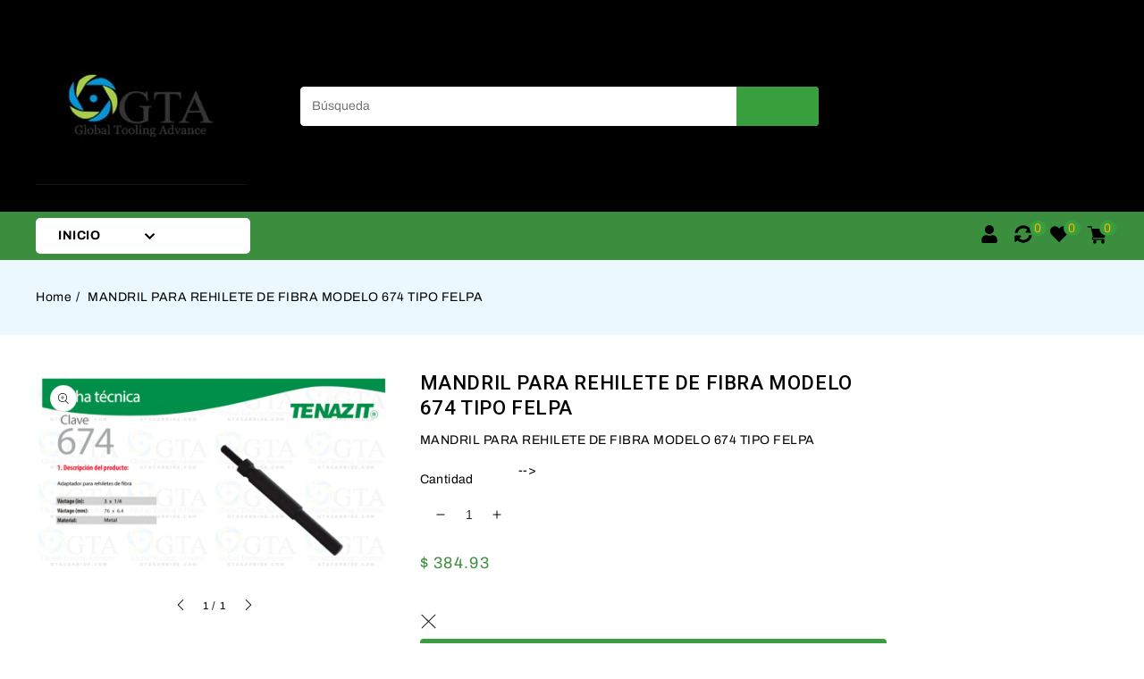

--- FILE ---
content_type: text/html; charset=utf-8
request_url: https://gtacarbide.com/products/mandril-para-rehilete-de-fibra-modelo-674-tipo-felpa
body_size: 37748
content:
<!doctype html>
<html class="no-js" lang="es">
   <head>
      <meta charset="utf-8">
      <meta http-equiv="X-UA-Compatible" content="IE=edge">
      <meta name="viewport" content="width=device-width,initial-scale=1">
      <meta name="theme-color" content="">
      <link rel="canonical" href="https://gtacarbide.com/products/mandril-para-rehilete-de-fibra-modelo-674-tipo-felpa">
      <link rel="preconnect" href="https://cdn.shopify.com" crossorigin>
      <link rel="preconnect" href="https://fonts.googleapis.com">
      <link rel="preconnect" href="https://fonts.googleapis.com">
      <link rel="preconnect" href="https://fonts.gstatic.com" crossorigin>
      <link href="https://fonts.googleapis.com/css2?family=Roboto:ital,wght@0,100;0,300;0,400;0,500;0,700;0,900;1,100;1,300;1,400;1,500;1,700;1,900&display=swap" rel="stylesheet"><link rel="preconnect" href="https://fonts.shopifycdn.com" crossorigin><title>gtacarbide</title>
      
      <meta name="description" content="MANDRIL PARA REHILETE DE FIBRA MODELO 674 TIPO FELPA">
      
<link rel="shortcut icon" href="//gtacarbide.com/cdn/shop/files/prestashop-logo-1624119948_fa1ac02a-f3bf-4470-b5e4-e1259cbdb303_32x32.png?v=1661625935" type="image/png">

<meta property="og:site_name" content="gtacarbide">
<meta property="og:url" content="https://gtacarbide.com/products/mandril-para-rehilete-de-fibra-modelo-674-tipo-felpa">
<meta property="og:title" content="MANDRIL PARA REHILETE DE FIBRA MODELO 674 TIPO FELPA">
<meta property="og:type" content="product">
<meta property="og:description" content="MANDRIL PARA REHILETE DE FIBRA MODELO 674 TIPO FELPA"><meta property="og:image" content="http://gtacarbide.com/cdn/shop/products/13-674.png?v=1673652950">
  <meta property="og:image:secure_url" content="https://gtacarbide.com/cdn/shop/products/13-674.png?v=1673652950">
  <meta property="og:image:width" content="1280">
  <meta property="og:image:height" content="720"><meta property="og:price:amount" content="384.93">
  <meta property="og:price:currency" content="MXN"><meta name="twitter:site" content="@#"><meta name="twitter:card" content="summary_large_image">
<meta name="twitter:title" content="MANDRIL PARA REHILETE DE FIBRA MODELO 674 TIPO FELPA">
<meta name="twitter:description" content="MANDRIL PARA REHILETE DE FIBRA MODELO 674 TIPO FELPA">

      <link href="//gtacarbide.com/cdn/shop/t/4/assets/owl.carousel.css?v=103640546699724732651658517375" rel="stylesheet" type="text/css" media="all" /> 
      <link href="//gtacarbide.com/cdn/shop/t/4/assets/owl.theme.css?v=34605300280296308671658517375" rel="stylesheet" type="text/css" media="all" />
      
      <link rel="stylesheet" href="//gtacarbide.com/cdn/shop/t/4/assets/component-price.css?v=56592461507801105341658517375" media="print" onload="this.media='all'">
      <link href="//gtacarbide.com/cdn/shop/t/4/assets/cm-app-styles.css?v=149987780372273647131658517374" rel="stylesheet" type="text/css" media="all" /> <!-- Customer Meta styles, tested on Debut theme -->
      <script src="//gtacarbide.com/cdn/shop/t/4/assets/product-form.js?v=67332010904971646981658517376" defer="defer"></script>
      <script src="//gtacarbide.com/cdn/shop/t/4/assets/global.js?v=59998078864745119211658517375" defer="defer"></script>
      <script src="//gtacarbide.com/cdn/shop/t/4/assets/owl.carousel.min.js?v=114319823024521139561658517375" defer="defer"></script>
      <script src="//gtacarbide.com/cdn/shop/t/4/assets/cm-app.min.js?v=61922904883761119711658517374" defer="defer"></script><!-- Customer Meta Javascript code -->
      <script src="//ajax.googleapis.com/ajax/libs/jquery/3.6.0/jquery.min.js" type="text/javascript"></script>
      <script src="//ajax.googleapis.com/ajax/libs/jqueryui/1.8.18/jquery-ui.min.js" type="text/javascript"></script>
      <script src="//code.jquery.com/jquery-latest.min.js" type="text/javascript"></script>
      <link href="//cdnjs.cloudflare.com/ajax/libs/font-awesome/4.7.0/css/font-awesome.min.css" rel="stylesheet" type="text/css" media="all" />
      <script src="//cdnjs.cloudflare.com/ajax/libs/fancybox/2.1.5/jquery.fancybox.min.js" type="text/javascript"></script>
      <link href="//cdnjs.cloudflare.com/ajax/libs/fancybox/2.1.5/jquery.fancybox.min.css" rel="stylesheet" type="text/css" media="all" />
      <link href="//cdn.jsdelivr.net/npm/slick-carousel@1.8.1/slick/slick.css" rel="stylesheet" type="text/css" media="all" />
      <link href="//gtacarbide.com/cdn/shop/t/4/assets/quickview.css?v=148943075186882703891658517376" rel="stylesheet" type="text/css" media="all" /> 
      <script src="//cdn.jsdelivr.net/npm/slick-carousel@1.8.1/slick/slick.min.js" type="text/javascript"></script>
      <script src="//gtacarbide.com/cdn/shop/t/4/assets/quickview.js?v=25736027978477375541658517376" type="text/javascript"></script>
      <script>
      
       var content = "\u003cdiv class=\"images-column\"\u003e\n\u003cdiv class=\"qv-product-images\"\u003e\u003c\/div\u003e\n\u003cdiv class=\"qv-product-images-variant\"\u003e\u003c\/div\u003e\n\u003c\/div\u003e\n\u003cdiv class=\"qv-content\"\u003e\n   \u003cdiv class=\"holder\"\u003e\n      \u003ch1 class=\"qv-product-title\"\u003e\u003c\/h1\u003e     \n      \u003cdiv class=\"qv-price\"\u003e\n         \u003cdiv class=\"price-current\"\u003e\n            \u003cdiv class=\"price-currency\"\u003e$\u003c\/div\u003e\n            \u003cdiv class=\"qv-product-price\"\u003e\u003c\/div\u003e\n         \u003c\/div\u003e\n         \u003cdiv class=\"original-price\"\u003e\n            \u003cdiv class=\"price-currency\"\u003e$\u003c\/div\u003e\n            \u003cdiv class=\"qv-product-original-price\"\u003e\u003c\/div\u003e\n         \u003c\/div\u003e\n      \u003c\/div\u003e\n      \u003cdiv class=\"qv-product-description\"\u003e\u003c\/div\u003e\n      \u003cdiv class=\"qv-info\"\u003e\n         \u003cdiv class=\"qv-product-type-title\"\u003e\n            \u003cspan class=\"product-type\"\u003e\u003c\/span\u003e:\n            \u003cspan class=\"qv-product-type\"\u003e\u003c\/span\u003e\n         \u003c\/div\u003e\n         \u003cdiv class=\"qv-view-vendor-title\"\u003e\n            \u003cspan class=\"product-vendor_name\"\u003eProveedor:\u003c\/span\u003e:\n            \u003cspan class=\"qv-view-vendor\"\u003e\u003c\/span\u003e\n         \u003c\/div\u003e\n         \u003cdiv class=\"qv-sku\"\u003e\n            \u003cspan class=\"sku-name\"\u003e\u003c\/span\u003e:\n            \u003cspan class=\"qv-view-sku\"\u003e\u003c\/span\u003e\n         \u003c\/div\u003e\n      \u003c\/div\u003e\n      \u003cdiv class=\"qv-add-to-cart\"\u003e\n         \u003cdiv class=\"qv-product-options\"\u003e\u003c\/div\u003e\n         \u003cdiv class=\"quantity-qv\"\u003e\n            \u003cspan\u003eCantidad\u003c\/span\u003e\n            \u003cinput type=\"number\" class=\"qv-quantity\" value=\"1\" min=\"1\"\u003e\n         \u003c\/div\u003e\n         \u003cinput type=\"submit\" class=\"qv-add-button button\" value=\"Agregar al carrito\"\u003e\n      \u003c\/div\u003e\n      \u003ca class=\"view-product\" href=\"\"\u003e\u003cspan\u003e\u003c\/span\u003e\u003c\/a\u003e\n   \u003c\/div\u003e\n\u003c\/div\u003e\n\n";
     </script>
     
      <!-- Customer Meta styles, tested on Debut theme -->
<link href="//gtacarbide.com/cdn/shop/t/4/assets/cm-app-styles.css?v=149987780372273647131658517374" rel="stylesheet" type="text/css" media="all" />

<!-- Shopify API, remove it if your theme already included Shopify Ajax API -->
<!-- more info @ https://help.shopify.com/en/themes/development/getting-started/using-ajax-api -->
<script src="//gtacarbide.com/cdn/shopifycloud/storefront/assets/themes_support/api.jquery-7ab1a3a4.js" type="text/javascript"></script>

<script>
    function addStrings() {
        var cmGeneralStrings = {

            wishlist: {
                count: "({{ count }})"
            },
            compare: {
                count: "({{ count }})"
            },
            confirm_transfer_data: {
                info:  "{{ namespace }}: {{ count }} {{ name }}",
                name_plural: "products",
                name_single: "product"
            }

        };

        window.theme = window.theme || {};
        window.theme.strings = window.theme.strings || {};
        window.theme.strings.general = window.theme.strings.general || {};

        window.theme.strings.general.popups = cmGeneralStrings;

    }


    function addCustomer() {

        window.theme = window.theme || {};
            window.theme.customer = false;

    }

    addStrings();
    addCustomer();

</script>
      <script>window.performance && window.performance.mark && window.performance.mark('shopify.content_for_header.start');</script><meta id="shopify-digital-wallet" name="shopify-digital-wallet" content="/60941009050/digital_wallets/dialog">
<meta name="shopify-checkout-api-token" content="755604469f030cd9ca68bc19e20a7963">
<meta id="in-context-paypal-metadata" data-shop-id="60941009050" data-venmo-supported="false" data-environment="production" data-locale="es_ES" data-paypal-v4="true" data-currency="MXN">
<link rel="alternate" type="application/json+oembed" href="https://gtacarbide.com/products/mandril-para-rehilete-de-fibra-modelo-674-tipo-felpa.oembed">
<script async="async" src="/checkouts/internal/preloads.js?locale=es-MX"></script>
<script id="shopify-features" type="application/json">{"accessToken":"755604469f030cd9ca68bc19e20a7963","betas":["rich-media-storefront-analytics"],"domain":"gtacarbide.com","predictiveSearch":true,"shopId":60941009050,"locale":"es"}</script>
<script>var Shopify = Shopify || {};
Shopify.shop = "gta-carbide-404f.myshopify.com";
Shopify.locale = "es";
Shopify.currency = {"active":"MXN","rate":"1.0"};
Shopify.country = "MX";
Shopify.theme = {"name":"Etools-installer","id":130089058458,"schema_name":"Etools-installer","schema_version":"1.0.0","theme_store_id":null,"role":"main"};
Shopify.theme.handle = "null";
Shopify.theme.style = {"id":null,"handle":null};
Shopify.cdnHost = "gtacarbide.com/cdn";
Shopify.routes = Shopify.routes || {};
Shopify.routes.root = "/";</script>
<script type="module">!function(o){(o.Shopify=o.Shopify||{}).modules=!0}(window);</script>
<script>!function(o){function n(){var o=[];function n(){o.push(Array.prototype.slice.apply(arguments))}return n.q=o,n}var t=o.Shopify=o.Shopify||{};t.loadFeatures=n(),t.autoloadFeatures=n()}(window);</script>
<script id="shop-js-analytics" type="application/json">{"pageType":"product"}</script>
<script defer="defer" async type="module" src="//gtacarbide.com/cdn/shopifycloud/shop-js/modules/v2/client.init-shop-cart-sync_BSQ69bm3.es.esm.js"></script>
<script defer="defer" async type="module" src="//gtacarbide.com/cdn/shopifycloud/shop-js/modules/v2/chunk.common_CIqZBrE6.esm.js"></script>
<script type="module">
  await import("//gtacarbide.com/cdn/shopifycloud/shop-js/modules/v2/client.init-shop-cart-sync_BSQ69bm3.es.esm.js");
await import("//gtacarbide.com/cdn/shopifycloud/shop-js/modules/v2/chunk.common_CIqZBrE6.esm.js");

  window.Shopify.SignInWithShop?.initShopCartSync?.({"fedCMEnabled":true,"windoidEnabled":true});

</script>
<script id="__st">var __st={"a":60941009050,"offset":-21600,"reqid":"2a9b4459-3821-435e-9b58-917c1ef57314-1768869039","pageurl":"gtacarbide.com\/products\/mandril-para-rehilete-de-fibra-modelo-674-tipo-felpa","u":"4f5f6c6a5dff","p":"product","rtyp":"product","rid":7442665865370};</script>
<script>window.ShopifyPaypalV4VisibilityTracking = true;</script>
<script id="captcha-bootstrap">!function(){'use strict';const t='contact',e='account',n='new_comment',o=[[t,t],['blogs',n],['comments',n],[t,'customer']],c=[[e,'customer_login'],[e,'guest_login'],[e,'recover_customer_password'],[e,'create_customer']],r=t=>t.map((([t,e])=>`form[action*='/${t}']:not([data-nocaptcha='true']) input[name='form_type'][value='${e}']`)).join(','),a=t=>()=>t?[...document.querySelectorAll(t)].map((t=>t.form)):[];function s(){const t=[...o],e=r(t);return a(e)}const i='password',u='form_key',d=['recaptcha-v3-token','g-recaptcha-response','h-captcha-response',i],f=()=>{try{return window.sessionStorage}catch{return}},m='__shopify_v',_=t=>t.elements[u];function p(t,e,n=!1){try{const o=window.sessionStorage,c=JSON.parse(o.getItem(e)),{data:r}=function(t){const{data:e,action:n}=t;return t[m]||n?{data:e,action:n}:{data:t,action:n}}(c);for(const[e,n]of Object.entries(r))t.elements[e]&&(t.elements[e].value=n);n&&o.removeItem(e)}catch(o){console.error('form repopulation failed',{error:o})}}const l='form_type',E='cptcha';function T(t){t.dataset[E]=!0}const w=window,h=w.document,L='Shopify',v='ce_forms',y='captcha';let A=!1;((t,e)=>{const n=(g='f06e6c50-85a8-45c8-87d0-21a2b65856fe',I='https://cdn.shopify.com/shopifycloud/storefront-forms-hcaptcha/ce_storefront_forms_captcha_hcaptcha.v1.5.2.iife.js',D={infoText:'Protegido por hCaptcha',privacyText:'Privacidad',termsText:'Términos'},(t,e,n)=>{const o=w[L][v],c=o.bindForm;if(c)return c(t,g,e,D).then(n);var r;o.q.push([[t,g,e,D],n]),r=I,A||(h.body.append(Object.assign(h.createElement('script'),{id:'captcha-provider',async:!0,src:r})),A=!0)});var g,I,D;w[L]=w[L]||{},w[L][v]=w[L][v]||{},w[L][v].q=[],w[L][y]=w[L][y]||{},w[L][y].protect=function(t,e){n(t,void 0,e),T(t)},Object.freeze(w[L][y]),function(t,e,n,w,h,L){const[v,y,A,g]=function(t,e,n){const i=e?o:[],u=t?c:[],d=[...i,...u],f=r(d),m=r(i),_=r(d.filter((([t,e])=>n.includes(e))));return[a(f),a(m),a(_),s()]}(w,h,L),I=t=>{const e=t.target;return e instanceof HTMLFormElement?e:e&&e.form},D=t=>v().includes(t);t.addEventListener('submit',(t=>{const e=I(t);if(!e)return;const n=D(e)&&!e.dataset.hcaptchaBound&&!e.dataset.recaptchaBound,o=_(e),c=g().includes(e)&&(!o||!o.value);(n||c)&&t.preventDefault(),c&&!n&&(function(t){try{if(!f())return;!function(t){const e=f();if(!e)return;const n=_(t);if(!n)return;const o=n.value;o&&e.removeItem(o)}(t);const e=Array.from(Array(32),(()=>Math.random().toString(36)[2])).join('');!function(t,e){_(t)||t.append(Object.assign(document.createElement('input'),{type:'hidden',name:u})),t.elements[u].value=e}(t,e),function(t,e){const n=f();if(!n)return;const o=[...t.querySelectorAll(`input[type='${i}']`)].map((({name:t})=>t)),c=[...d,...o],r={};for(const[a,s]of new FormData(t).entries())c.includes(a)||(r[a]=s);n.setItem(e,JSON.stringify({[m]:1,action:t.action,data:r}))}(t,e)}catch(e){console.error('failed to persist form',e)}}(e),e.submit())}));const S=(t,e)=>{t&&!t.dataset[E]&&(n(t,e.some((e=>e===t))),T(t))};for(const o of['focusin','change'])t.addEventListener(o,(t=>{const e=I(t);D(e)&&S(e,y())}));const B=e.get('form_key'),M=e.get(l),P=B&&M;t.addEventListener('DOMContentLoaded',(()=>{const t=y();if(P)for(const e of t)e.elements[l].value===M&&p(e,B);[...new Set([...A(),...v().filter((t=>'true'===t.dataset.shopifyCaptcha))])].forEach((e=>S(e,t)))}))}(h,new URLSearchParams(w.location.search),n,t,e,['guest_login'])})(!0,!0)}();</script>
<script integrity="sha256-4kQ18oKyAcykRKYeNunJcIwy7WH5gtpwJnB7kiuLZ1E=" data-source-attribution="shopify.loadfeatures" defer="defer" src="//gtacarbide.com/cdn/shopifycloud/storefront/assets/storefront/load_feature-a0a9edcb.js" crossorigin="anonymous"></script>
<script data-source-attribution="shopify.dynamic_checkout.dynamic.init">var Shopify=Shopify||{};Shopify.PaymentButton=Shopify.PaymentButton||{isStorefrontPortableWallets:!0,init:function(){window.Shopify.PaymentButton.init=function(){};var t=document.createElement("script");t.src="https://gtacarbide.com/cdn/shopifycloud/portable-wallets/latest/portable-wallets.es.js",t.type="module",document.head.appendChild(t)}};
</script>
<script data-source-attribution="shopify.dynamic_checkout.buyer_consent">
  function portableWalletsHideBuyerConsent(e){var t=document.getElementById("shopify-buyer-consent"),n=document.getElementById("shopify-subscription-policy-button");t&&n&&(t.classList.add("hidden"),t.setAttribute("aria-hidden","true"),n.removeEventListener("click",e))}function portableWalletsShowBuyerConsent(e){var t=document.getElementById("shopify-buyer-consent"),n=document.getElementById("shopify-subscription-policy-button");t&&n&&(t.classList.remove("hidden"),t.removeAttribute("aria-hidden"),n.addEventListener("click",e))}window.Shopify?.PaymentButton&&(window.Shopify.PaymentButton.hideBuyerConsent=portableWalletsHideBuyerConsent,window.Shopify.PaymentButton.showBuyerConsent=portableWalletsShowBuyerConsent);
</script>
<script>
  function portableWalletsCleanup(e){e&&e.src&&console.error("Failed to load portable wallets script "+e.src);var t=document.querySelectorAll("shopify-accelerated-checkout .shopify-payment-button__skeleton, shopify-accelerated-checkout-cart .wallet-cart-button__skeleton"),e=document.getElementById("shopify-buyer-consent");for(let e=0;e<t.length;e++)t[e].remove();e&&e.remove()}function portableWalletsNotLoadedAsModule(e){e instanceof ErrorEvent&&"string"==typeof e.message&&e.message.includes("import.meta")&&"string"==typeof e.filename&&e.filename.includes("portable-wallets")&&(window.removeEventListener("error",portableWalletsNotLoadedAsModule),window.Shopify.PaymentButton.failedToLoad=e,"loading"===document.readyState?document.addEventListener("DOMContentLoaded",window.Shopify.PaymentButton.init):window.Shopify.PaymentButton.init())}window.addEventListener("error",portableWalletsNotLoadedAsModule);
</script>

<script type="module" src="https://gtacarbide.com/cdn/shopifycloud/portable-wallets/latest/portable-wallets.es.js" onError="portableWalletsCleanup(this)" crossorigin="anonymous"></script>
<script nomodule>
  document.addEventListener("DOMContentLoaded", portableWalletsCleanup);
</script>

<link id="shopify-accelerated-checkout-styles" rel="stylesheet" media="screen" href="https://gtacarbide.com/cdn/shopifycloud/portable-wallets/latest/accelerated-checkout-backwards-compat.css" crossorigin="anonymous">
<style id="shopify-accelerated-checkout-cart">
        #shopify-buyer-consent {
  margin-top: 1em;
  display: inline-block;
  width: 100%;
}

#shopify-buyer-consent.hidden {
  display: none;
}

#shopify-subscription-policy-button {
  background: none;
  border: none;
  padding: 0;
  text-decoration: underline;
  font-size: inherit;
  cursor: pointer;
}

#shopify-subscription-policy-button::before {
  box-shadow: none;
}

      </style>
<script id="sections-script" data-sections="main-product,product-recommendations,header,footer" defer="defer" src="//gtacarbide.com/cdn/shop/t/4/compiled_assets/scripts.js?v=425"></script>
<script>window.performance && window.performance.mark && window.performance.mark('shopify.content_for_header.end');</script>

      <style data-shopify>
      @font-face {
  font-family: Archivo;
  font-weight: 400;
  font-style: normal;
  font-display: swap;
  src: url("//gtacarbide.com/cdn/fonts/archivo/archivo_n4.dc8d917cc69af0a65ae04d01fd8eeab28a3573c9.woff2") format("woff2"),
       url("//gtacarbide.com/cdn/fonts/archivo/archivo_n4.bd6b9c34fdb81d7646836be8065ce3c80a2cc984.woff") format("woff");
}

      @font-face {
  font-family: Archivo;
  font-weight: 700;
  font-style: normal;
  font-display: swap;
  src: url("//gtacarbide.com/cdn/fonts/archivo/archivo_n7.651b020b3543640c100112be6f1c1b8e816c7f13.woff2") format("woff2"),
       url("//gtacarbide.com/cdn/fonts/archivo/archivo_n7.7e9106d320e6594976a7dcb57957f3e712e83c96.woff") format("woff");
}

      @font-face {
  font-family: Archivo;
  font-weight: 400;
  font-style: italic;
  font-display: swap;
  src: url("//gtacarbide.com/cdn/fonts/archivo/archivo_i4.37d8c4e02dc4f8e8b559f47082eb24a5c48c2908.woff2") format("woff2"),
       url("//gtacarbide.com/cdn/fonts/archivo/archivo_i4.839d35d75c605237591e73815270f86ab696602c.woff") format("woff");
}

      @font-face {
  font-family: Archivo;
  font-weight: 700;
  font-style: italic;
  font-display: swap;
  src: url("//gtacarbide.com/cdn/fonts/archivo/archivo_i7.3dc798c6f261b8341dd97dd5c78d97d457c63517.woff2") format("woff2"),
       url("//gtacarbide.com/cdn/fonts/archivo/archivo_i7.3b65e9d326e7379bd5f15bcb927c5d533d950ff6.woff") format("woff");
}

      @font-face {
  font-family: Roboto;
  font-weight: 400;
  font-style: normal;
  font-display: swap;
  src: url("//gtacarbide.com/cdn/fonts/roboto/roboto_n4.2019d890f07b1852f56ce63ba45b2db45d852cba.woff2") format("woff2"),
       url("//gtacarbide.com/cdn/fonts/roboto/roboto_n4.238690e0007583582327135619c5f7971652fa9d.woff") format("woff");
}

      :root {
      --font-body-family: Archivo, sans-serif;
      --font-body-style: normal;
      --font-body-weight: 400;
      --font-heading-family: Roboto, sans-serif;
      --font-heading-style: normal;
      --font-heading-weight: 400;
      --color-base-text: #000000;
      --color-base-text-rgb: 0, 0, 0;
      --color-base-background-1: #ffffff;
      --color-base-background-1-rgb: 255, 255, 255;
      --color-base-accent-1: #3a8e3e;
      --color-base-accent-1-rgb: 58, 142, 62;
      --color-base-accent-2: #000000;
      --color-base-accent-2-rgb: 0, 0, 0;
      --color-base-border: #ffffff;
      --color-base-button-text: #000000;
      --color-base-button-text-hover: #fcb603;
      --color-base-button-background: #389e3e;
      --color-base-button-background-hover: #389e3e;
      --color-base-text-opacity-10-percent: #e6e6e6;
      --color-base-text-opacity-20-percent: #cccccc;
      --color-base-text-opacity-55-percent: #737373;
      --color-base-text-opacity-85-percent: #262626;
      --color-base-accent-1-opacity-10-percent: #ebf4ec;
      --color-base-accent-2-opacity-10-percent: #e6e6e6;
      --color-rating-empty: #0d2e40;
      --color-rating-filled: #0d2e40;
      }
      *,
      *::before,
      *::after {
      box-sizing: inherit;
      }
      html {
      box-sizing: border-box;
      font-size: 62.5%;
      height: 100%;
      }
      body {
      display: grid;
      grid-template-rows: auto auto 1fr auto;
      grid-template-columns: 100%;
      min-height: 100%;
      margin: 0;
      font-size: 14px;
      letter-spacing: 0.5px;
      line-height: 24px;
      font-family: var(--font-body-family);
      font-style: var(--font-body-style);
      font-weight: var(--font-body-weight);
      color: var(--color-base-text);
      }
      </style>
      <link href="//gtacarbide.com/cdn/shop/t/4/assets/base.css?v=116531319657925309521658517373" rel="stylesheet" type="text/css" media="all" />
<link rel="preload" as="font" href="//gtacarbide.com/cdn/fonts/archivo/archivo_n4.dc8d917cc69af0a65ae04d01fd8eeab28a3573c9.woff2" type="font/woff2" crossorigin><link rel="preload" as="font" href="//gtacarbide.com/cdn/fonts/roboto/roboto_n4.2019d890f07b1852f56ce63ba45b2db45d852cba.woff2" type="font/woff2" crossorigin><link rel="stylesheet" href="//gtacarbide.com/cdn/shop/t/4/assets/component-predictive-search.css?v=892343790208913221658517375" media="print" onload="this.media='all'"><script>
         document.documentElement.className = document.documentElement.className.replace('no-js', 'js');
      </script>
      <script>
          var variantStock = {};
      </script>
   <!-- BEGIN app block: shopify://apps/sa-request-a-quote/blocks/app-embed-block/56d84fcb-37c7-4592-bb51-641b7ec5eef0 -->


<script type="text/javascript">
    var config = {"settings":{"app_url":"https:\/\/quote.globosoftware.net","shop_url":"gta-carbide-404f.myshopify.com","domain":"gtacarbide.myshopify.com","front_shop_url":"gtacarbide.myshopify.com","collection_enable":"1","product_enable":"1","rfq_page":"contact","rfq_history":"quotes-history","lang_translations":[{"id":623,"shop_id":17900,"code":"es","toast_message":"Producto agregado a la cotización","login_to_show_price_button":"Inicia sesión para ver el precio","button":"Añadir al cotizador","popupsuccess":"El producto se añadió correctamente al cotizador.","popupcontinue":"Continuar comprando","popupviewquote":"ver cotizador","popupstep1":null,"popupstep2":null,"popupstep3":null,"popupproductselection":"Productos seleccionados","popupcontactinformation":"Contacto","popupreviewinformation":"Información","popupnextstep":"Siguiente","popuppreviousstep":"Anterior","productsubheading":null,"popupcontactinformationheading":"Información del contacto","popupcontactinformationsubheading":"Para llegar a usted, nos gustaría saber un poco más sobre usted.","popupback":"Atrás","popupupdate":"Actualizar","popupproducts":"Productos","popupproductssubheading":"Los siguientes productos se agregarán a su solicitud de cotización","popupthankyou":"Gracias","pageempty":"Su cotización está actualmente vacía.","pagebutton":"Enviar peticion","pageimage":"Imagen","pageproduct":"Producto","pagevendor":"Proveedor","pagesku":"SKU","pageoption":"Opción","pagequantity":"Cantidad","pageprice":"Precio","pagesubtotal":null,"pagetotal":null,"pageremove":"Remover","error_messages":"{\"required\":\"Por favor complete este campo\",\"invalid_name\":\"Nombre Inv\\u00e1lido\",\"invalid_email\":\"Correo electronico inv\\u00e1lido\",\"invalid_phone\":\"Tel\\u00e9fono Inv\\u00e1lido\",\"file_size_limit\":\"El tama\\u00f1o del archivo supera el l\\u00edmite\",\"file_not_allowed\":\"La extensi\\u00f3n de archivo no est\\u00e1 permitida\",\"required_captcha\":\"Por favor verifique el captcha\"}","pagesuccess":"¡Gracias por enviar una solicitud de cotización!","historylogin":"Debe {iniciar sesión|iniciar sesión} para usar la función Historial de cotizaciones.","historyempty":"Aún no ha realizado ninguna cotización","historyaccount":"Información de la cuenta","historycustomer":"Nombre del cliente","historydate":"Fecha","historyitems":"Elementos","historyaction":"Acción","historyview":"Vista","pagecontinueshopping":"Seguir comprando","created_at":null,"updated_at":null}],"translation_default":{"button":"Añadir al cotizador","popupsuccess":"El producto se añadió correctamente al cotizador.","popupcontinue":"Continuar comprando","popupviewquote":"ver cotizador","popupnextstep":"Siguiente","popuppreviousstep":"Anterior","productsubheading":"Enter your quote quantity for each variant","popupcontactinformationheading":"Información del contacto","popupcontactinformationsubheading":"Para llegar a usted, nos gustaría saber un poco más sobre usted.","popupback":"Atrás","popupupdate":"Actualizar","popupproducts":"Productos","popupproductssubheading":"Los siguientes productos se agregarán a su solicitud de cotización","popupthankyou":"Gracias","toast_message":"Producto agregado a la cotización","pageempty":"Su cotización está actualmente vacía.","pagebutton":"Enviar peticion","pagesuccess":"¡Gracias por enviar una solicitud de cotización!","pagecontinueshopping":"Seguir comprando","pageimage":"Imagen","pageproduct":"Producto","pagevendor":"Proveedor","pagesku":"SKU","pageoption":"Opción","pagequantity":"Cantidad","pageprice":"Precio","pageremove":"Remover","error_messages":{"required":"Por favor complete este campo","invalid_name":"Nombre Inválido","invalid_email":"Correo electronico inválido","invalid_phone":"Teléfono Inválido","file_size_limit":"El tamaño del archivo supera el límite","file_not_allowed":"La extensión de archivo no está permitida","required_captcha":"Por favor verifique el captcha"},"historylogin":"Debe {iniciar sesión|iniciar sesión} para usar la función Historial de cotizaciones.","historyempty":"Aún no ha realizado ninguna cotización","historyaccount":"Información de la cuenta","historycustomer":"Nombre del cliente","historyid":"","historydate":"Fecha","historyitems":"Elementos","historyaction":"Acción","historyview":"Vista","login_to_show_price_button":"Inicia sesión para ver el precio","message_toast":"Producto agregado a la cotización"},"show_buynow":2,"show_atc":2,"show_price":2,"convert_cart_enable":"2","redirectUrl":"","message_type_afteratq":"toast","require_login":0,"login_to_show_price":0,"login_to_show_price_button_background":"#000","login_to_show_price_button_text_color":"#fff","selector":{"buynow_selector":".buynow_selector","addtocart_selector":".addtocart_selector","price_selector":".price_selector"},"money_format":"$ ","money_format_full":"$ {{amount}}","rules":{"all":{"enable":true},"manual":{"enable":false,"manual_products":null},"automate":{"enable":false,"automate_rule":[{"value":null,"where":"NOT_EQUALS","select":"TITLE"}],"automate_operator":"and"}},"hide_price_rule":null,"settings":{"historylogin":"Debe {iniciar sesión|iniciar sesión} para usar la función Historial de cotizaciones."},"file_extension":["pdf","jpg","jpeg","psd"],"reCAPTCHASiteKey":"","product_field_display":["image","option","qty"],"form_elements":[{"id":322504,"form_id":17436,"code":"name","type":"text","subtype":null,"label":"Name","default":null,"placeholder":"Enter your name","className":null,"maxlength":null,"rows":null,"required":1,"validate":null,"allow_multiple":null,"width":"50","description":null,"created_at":"2022-08-22 22:15:23","updated_at":"2022-08-22 22:15:23"},{"id":322505,"form_id":17436,"code":"email","type":"text","subtype":null,"label":"Email","default":null,"placeholder":"Enter your email","className":null,"maxlength":null,"rows":null,"required":1,"validate":null,"allow_multiple":null,"width":"50","description":null,"created_at":"2022-08-22 22:15:23","updated_at":"2022-08-22 22:15:23"},{"id":322506,"form_id":17436,"code":"message","type":"textarea","subtype":null,"label":"Message","default":null,"placeholder":"Message","className":null,"maxlength":null,"rows":null,"required":1,"validate":null,"allow_multiple":null,"width":"50","description":null,"created_at":"2022-08-22 22:15:23","updated_at":"2022-08-22 22:15:23"}],"quote_widget_enable":true,"quote_widget_action":"open_quote_popup","quote_widget_icon":"","quote_widget_label":"Quote ({numOfItem})","quote_widget_background":"#000000","quote_widget_color":"#ffffff","quote_widget_position":"half_bottom_right","enable_custom_price":"0","button_background":"#eeda21","button_color":"#070707","buttonfont":"px","popup_primary_bg_color":"#d0021b"}}
    window.GRFQConfigs = window.GRFQConfigs || {};
    
    GRFQConfigs.classes = {
        rfqButton: 'rfq-btn',
        rfqCollectionButton: 'rfq-collection-btn',
        rfqCartButton: 'rfq-btn-cart',
        rfqLoginButton: 'grfq-login-to-see-price-btn',
        rfqTheme: 'rfq-theme',
        rfqHidden: 'rfq-hidden',
        rfqHidePrice: 'GRFQHidePrice',
        rfqHideAtcBtn: 'GRFQHideAddToCartButton',
        rfqHideBuynowBtn: 'GRFQHideBuyNowButton',
        rfqCollectionContent: 'rfq-collection-content',
        rfqCollectionLoaded: 'rfq-collection-loaded',
        rfqCollectionItem: 'rfq-collection-item',
        rfqCollectionVariantSelector: 'rfq-variant-id',
        rfqSingleProductForm: 'rfq-product-form',
        rfqCollectionProductForm: 'rfq-collection-form',
        rfqFeatureProductForm: 'rfq-feature-form',
        rfqQuickviewProductForm: 'rfq-quickview-form',
        rfqCollectionActivator: 'rfq-variant-selector'
    }
    GRFQConfigs.selector = {
        productForm: [
            ".home-product form[action*=\"/cart/add\"]",
            ".shop-product form[action*=\"/cart/add\"]",
            "#shopify-section-featured-product form[action*=\"/cart/add\"]",
            "form.apb-product-form",
            ".product-form__buy-buttons form[action*=\"/cart/add\"]",
            "product-form form[action*=\"/cart/add\"]",
            ".product-form form[action*=\"/cart/add\"]",
            ".product-page form[action*=\"/cart/add\"]",
            ".product-add form[action*=\"/cart/add\"]",
            "[id*=\"ProductSection--\"] form[action*=\"/cart/add\"]",
            "form#add-to-cart-form",
            "form.sf-cart__form",
            "form.productForm",
            "form.product-form",
            "form.product-single__form",
            "form.shopify-product-form:not(#product-form-installment)",
            "form.atc-form",
            "form.atc-form-mobile",
            "form[action*=\"/cart/add\"]:not([hidden]):not(#product-form-installment)"
        ],
        addtocart_selector: "#shopify_add_to_cart,.product-form .btn-cart,.js-product-button-add-to-cart,.shopify-product-form .btn-addtocart,#product-add-to-cart,.shopify-product-form .add_to_cart,.product-details__add-to-cart-button,.shopify-product-form .product-submit,.product-form__cart-buttons,.shopify-product-form input[type=\"submit\"],.js-product-form button[type=\"submit\"],form.product-purchase-form button[type=\"submit\"],#addToCart,#AddToCart,[data-btn-type=\"add-to-cart\"],.default-cart-button__button,.shopify-product-form button[data-add-to-cart],form[data-product-form] .add-to-cart-btn,.product__submit__add,.product-form .add-to-cart-button,.product-form__cart-submit,.shopify-product-form button[data-product-add],#AddToCart--product-template,.product-buy-buttons--cta,.product-form__add-btn,form[data-type=\"add-to-cart-form\"] .product__add-to-cart,.productForm .productForm-submit,.ProductForm__AddToCart,.shopify-product-form .btn--add-to-cart,.ajax-product-form button[data-add-to-cart],.shopify-product-form .product__submit__add,form[data-product-form] .add-to-cart,.product-form .product__submit__add,.shopify-product-form button[type=\"submit\"][data-add-button],.product-form .product-form__add-button,.product-form__submit,.product-single__form .add-to-cart,form#AddToCartForm button#AddToCart,form.shopify-product-form button.add-to-cart,form[action*=\"/cart/add\"] [name=\"add\"],form[action*=\"/cart/add\"] button#AddToCartDesk, form[data-product-form] button[data-product-add], .product-form--atc-button[data-product-atc], .globo-validationForm, button.single_add_to_cart_button, input#AddToCart-product-template, button[data-action=\"add-to-cart\"], .product-details-wrapper .add-to-cart input, form.product-menu-form .product-menu-button[data-product-menu-button-atc], .product-add input#AddToCart, #product-content #add-to-cart #addToCart, .product-form-submit-wrap .add-to-cart-button, .productForm-block .productForm-submit, .btn-wrapper-c .add, .product-submit input.add-to-cart, .form-element-quantity-submit .form-element-submit-button, .quantity-submit-row__submit input, form#AddToCartForm .product-add input#addToCart, .product__form .product__add-to-cart, #product-description form .product-add .add, .product-add input.button.product-add-available, .globo__validation-default, #product-area .product-details-wrapper .options .selector-wrapper .submit,.product_type_simple add_to_cart_button,.pr_atc,.js-product-button-add-to-cart,.product-cta,.tt-btn-addtocart,.product-card-interaction,.product-item__quick-form,.product--quick-add,.btn--quick[data-add-to-cart],.product-card-btn__btn,.productitem--action-atc,.quick-add-btn,.quick-add-button,.product-item__quick-add-button,add-to-cart,.cartButton,.product_after_shop_loop_buttons,.quick-buy-product-form .pb-button-shadow,.product-form__submit,.quick-add__submit,.product__submit__add,form #AddToCart-product-template, form #AddToCart, form #addToCart-product-template, form .product__add-to-cart-button, form .product-form__cart-submit, form .add-to-cart, form .cart-functions > button, form .productitem--action-atc, form .product-form--atc-button, form .product-menu-button-atc, form .product__add-to-cart, form .add-to-cart-button, form #addToCart, form .product-detail__form__action > button, form .product-form-submit-wrap > input, form .product-form input[type=\"submit\"], form input.submit, form .add_to_cart, form .product-item-quick-shop, form #add-to-cart, form .productForm-submit, form .add-to-cart-btn, form .product-single__add-btn, form .quick-add--add-button, form .product-page--add-to-cart, form .addToCart, form .product-form .form-actions, form .button.add, form button#add, form .addtocart, form .AddtoCart, form .product-add input.add, form button#purchase, form[action*=\"/cart/add\"] button[type=\"submit\"], form .product__form button[type=\"submit\"], form #AddToCart--product-template",
        addToCartTextElement: "[data-add-to-cart-text], [data-button-text], .button-text, *:not(.icon):not(.spinner):not(.no-js):not(.spinner-inner-1):not(.spinner-inner-2):not(.spinner-inner-3)",
        collectionProductForm: ".spf-product__form, form[action*=\"/cart/add\"]",
        collectionAddToCartSelector: ".collectionPreorderAddToCartBtn, [type=\"submit\"]:not(.quick-add__submit), [name=\"add\"]:not(.quick-add__submit), .add-to-cart-btn, .pt-btn-addtocart, .js-add-to-cart, .tt-btn-addtocart, .spf-product__form-btn-addtocart, .ProductForm__AddToCart, button.gt_button.gt_product-button--add-to-cart, .button--addToCart",
        productCollectionItem: ".grid__item, .product-item, .card > .card__content .card__information,.collection-product-card,.sf__pcard,.product-item__content,.products .product-col,.pr_list_item,.pr_grid_item,.product-wrap,.tt-layout-product-item .tt-product,.products-grid .grid-item,.product-grid .indiv-product, .product-list [data-product-item],.product-list .product-block,.collection-products .collection-product,.collection__grid-loop .product-index,.product-thumbnail[data-product-thumbnail],.filters-results .product-list .card,.product-loop .product-index,#main-collection-product-grid .product-index,.collection-container .product,.featured-collection .product,.collection__grid-item,.collection-product,[data-product-grid-item],.product-grid-item.product-grid-item--featured,.collection__products .product-grid-item, .collection-alternating-product,.product-list-item, .collection-product-grid [class*=\"column\"],.collection-filters .product-grid-item, .featured-collection__content .featured-collection__item,.collection-grid .grid-item.grid-product,#CollectionProductGrid .collection-list li,.collection__products .product-item,.collection__products .product-item,#main-collection-product-grid .product-loop__item,.product-loop .product-loop__item, .products #ajaxSection c:not(.card-price),#main-collection-products .product,.grid.gap-theme > li,.mainCollectionProductGrid .grid .block-product,.collection-grid-main .items-start > .block, .s-collection__products .c-product-item,.products-grid .product,[data-section-type=\"collection\"] .group.block,.blocklayout .block.product,.sf__pcard,.product-grid .product-block,.product-list .product-block .product-block__inner, .collection.grid .product-item .product-item__wrapper,.collection--body--grid .product--root,.o-layout__item .product-card,.productgrid--items .productgrid--item .productitem,.box__collection,.collection-page__product,.collection-grid__row .product-block .product-block__inner,.ProductList .Grid__Cell .ProductItem .ProductItem__Wrapper,.items .item .item__inner,.grid-flex .product-block,.product-loop .product,.collection__products .product-tile,.product-list .product-item, .product-grid .grid-item .grid-item__content,.collection .product-item, .collection__grid .product-card .product-card-info,.collection-list .block,.collection__products .product-item,.product--root[data-product-view=grid],.grid__wrapper .product-loop__item,.collection__list-item, #CollectionSection .grid-uniform .grid-item, #shopify-section-collection-template .product-item, .collections__products .featured-collections__item, .collection-grid-section:not(.shopify-section),.spf-product-card,.product-grid-item,.productitem, .type-product-grid-item, .product-details, .featured-product-content",
        productCollectionHref: "h3[data-href*=\"/products/\"], div[data-href*=\"/products/\"], a.product-block__link[href*=\"/products/\"], a.indiv-product__link[href*=\"/products/\"], a.thumbnail__link[href*=\"/products/\"], a.product-item__link[href*=\"/products/\"], a.product-card__link[href*=\"/products/\"], a.product-card-link[href*=\"/products/\"], a.product-block__image__link[href*=\"/products/\"], a.stretched-link[href*=\"/products/\"], a.grid-product__link[href*=\"/products/\"], a.product-grid-item--link[href*=\"/products/\"], a.product-link[href*=\"/products/\"], a.product__link[href*=\"/products/\"], a.full-unstyled-link[href*=\"/products/\"], a.grid-item__link[href*=\"/products/\"], a.grid-product__link[href*=\"/products/\"], a[data-product-page-link][href*=\"/products/\"], a[href*=\"/products/\"]:not(.logo-bar__link,.ButtonGroup__Item.Button,.menu-promotion__link,.site-nav__link,.mobile-nav__link,.hero__sidebyside-image-link,.announcement-link,.breadcrumbs-list__link,.single-level-link,.d-none,.icon-twitter,.icon-facebook,.icon-pinterest,#btn,.list-menu__item.link.link--tex,.btnProductQuickview,.index-banner-slides-each,.global-banner-switch,.sub-nav-item-link,.announcement-bar__link)",
        quickViewSelector: "a.quickview-icon.quickview, .qv-icon, .previewer-button, .sca-qv-button, .product-item__action-button[data-action=\"open-modal\"], .boost-pfs-quickview-btn, .collection-product[data-action=\"show-product\"], button.product-item__quick-shop-button, .product-item__quick-shop-button-wrapper, .open-quick-view, .product-item__action-button[data-action=\"open-modal\"], .tt-btn-quickview, .product-item-quick-shop .available, .quickshop-trigger, .productitem--action-trigger:not(.productitem--action-atc), .quick-product__btn, .thumbnail, .quick_shop, a.sca-qv-button, .overlay, .quick-view, .open-quick-view, [data-product-card-link], a[rel=\"quick-view\"], a.quick-buy, div.quickview-button > a, .block-inner a.more-info, .quick-shop-modal-trigger, a.quick-view-btn, a.spo-quick-view, div.quickView-button, a.product__label--quick-shop, span.trigger-quick-view, a.act-quickview-button, a.product-modal, [data-quickshop-full], [data-quickshop-slim], [data-quickshop-trigger], .quick_view_btn, .js-quickview-trigger, [id*=\"quick-add-template\"], .js-quickbuy-button",
        quickViewProductForm: ".qv-form, .qview-form, .description-wrapper_content, .wx-product-wrapper, #sca-qv-add-item-form, .product-form, #boost-pfs-quickview-cart-form, .product.preview .shopify-product-form, .product-details__form, .gfqv-product-form, #ModalquickView form#modal_quick_view, .quick_view_form, .product_form, .quick-buy__product-form, .quick-shop-modal form[action*=\"/cart/add\"], #quick-shop-modal form[action*=\"/cart/add\"], .white-popup.quick-view form[action*=\"/cart/add\"], .quick-view form[action*=\"/cart/add\"], [id*=\"QuickShopModal-\"] form[action*=\"/cart/add\"], .quick-shop.active form[action*=\"/cart/add\"], .quick-view-panel form[action*=\"/cart/add\"], .content.product.preview form[action*=\"/cart/add\"], .quickView-wrap form[action*=\"/cart/add\"], .quick-modal form[action*=\"/cart/add\"], #colorbox form[action*=\"/cart/add\"], .product-quick-view form[action*=\"/cart/add\"], .quickform, .modal--quickshop-full, .modal--quickshop form[action*=\"/cart/add\"], .quick-shop-form, .fancybox-inner form[action*=\"/cart/add\"], #quick-view-modal form[action*=\"/cart/add\"], [data-product-modal] form[action*=\"/cart/add\"], .modal--quick-shop.modal--is-active form[action*=\"/cart/add\"]",
        searchResultSelector: ".predictive-search, .search__results__products, .search-bar__results, .predictive-search-results, #PredictiveResults, .search-results-panel, .search-flydown--results, .header-search-results-wrapper, .main_search__popup",
        searchResultItemSelector: ".predictive-search__list-item, .predictive-search__results-list li, ul li, .product-item, .search-bar__results-products .mini-product, .search__product-loop li, .grid-item, .grid-product, .search--result-group .row, .search-flydown--product, .predictive-search-group .grid, .main-search-result, .search-result",
        price_selector: ".sf__pcard-price,.shopify-Price-amount,#price_ppr,.product-page-info__price,.tt-price,.price-box,.product__price-container,.product-meta__price-list-container,.product-item-meta__price-list-container,.collection-product-price,.product__grid__price,.product-grid-item__price,.product-price--wrapper,.price__current,.product-loop-element__price,.product-block__price,[class*=\"product-card-price\"],.ProductMeta__PriceList,.ProductItem__PriceList,.product-detail__price,.price_wrapper,.product__price__wrap,[data-price-wrapper],.product-item__price-list,.product-single__prices,.product-block--price,.product-page--pricing,.current-price,.product-prices,.product-card-prices,.product-price-block,product-price-root,.product--price-container,.product-form__prices,.product-loop__price,.card-price,.product-price-container,.product_after_shop_loop_price,.main-product__price,.product-block-price,span[data-product-price],.block-price,product-price,.price-wrapper,.price__container,#ProductPrice-product-template,#ProductPrice,.product-price,.product__price—reg,#productPrice-product-template,.product__current-price,.product-thumb-caption-price-current,.product-item-caption-price-current,.grid-product__price,.product__price,span.price:not(.mini-cart__content .price),span.product-price,.productitem--price,.product-pricing,span.money,.product-item__price,.product-list-item-price,p.price,div.price,.product-meta__prices,div.product-price,span#price,.price.money,h3.price,a.price,.price-area,.product-item-price,.pricearea,.collectionGrid .collectionBlock-info > p,#ComparePrice,.product--price-wrapper,.product-page--price-wrapper,.color--shop-accent.font-size--s.t--meta.f--main,.ComparePrice,.ProductPrice,.prodThumb .title span:last-child,.product-single__price-product-template,.product-info-price,.price-money,.prod-price,#price-field,.product-grid--price,.prices,.pricing,#product-price,.money-styling,.compare-at-price,.product-item--price,.card__price,.product-card__price,.product-price__price,.product-item__price-wrapper,.product-single__price,.grid-product__price-wrap,a.grid-link p.grid-link__meta,dl.price,.mini-product__price,.predictive-search__price",
        buynow_selector: ".shopify-payment-button",
        quantity_selector: "[name=\"quantity\"], input.quantity, [name=\"qty\"]",
        variantSelector: ".product-form__variants, .ga-product_variant_select, select[name=\"id\"], input[name=\"id\"], .qview-variants > select, select[name=\"id[]\"], input[name=\"grfqId\"], select[name=\"idGlobo\"]",
        variantActivator: ".product-form__chip-wrapper, .product__swatches [data-swatch-option], .swatch__container .swatch__option, .gf_swatches .gf_swatch, .product-form__controls-group-options select, ul.clickyboxes li, .pf-variant-select, ul.swatches-select li, .product-options__value, .form-check-swatch, button.btn.swatch select.product__variant, .pf-container a, button.variant.option, ul.js-product__variant--container li, .variant-input, .product-variant > ul > li  ,.input--dropdown, .HorizontalList > li, .product-single__swatch__item, .globo-swatch-list ul.value > .select-option, .form-swatch-item, .selector-wrapper select, select.pf-input, ul.swatches-select > li.nt-swatch.swatch_pr_item, ul.gfqv-swatch-values > li, .lh-swatch-select, .swatch-image, .variant-image-swatch, #option-size, .selector-wrapper .replaced, .regular-select-content > .regular-select-item, .radios--input, ul.swatch-view > li > .swatch-selector ,.single-option-selector, .swatch-element input, [data-product-option], .single-option-selector__radio, [data-index^=\"option\"], .SizeSwatchList input, .swatch-panda input[type=radio], .swatch input, .swatch-element input[type=radio], select[id*=\"product-select-\"], select[id|=\"product-select-option\"], [id|=\"productSelect-product\"], [id|=\"ProductSelect-option\"],select[id|=\"product-variants-option\"],select[id|=\"sca-qv-product-selected-option\"],select[id*=\"product-variants-\"],select[id|=\"product-selectors-option\"],select[id|=\"variant-listbox-option\"],select[id|=\"id-option\"],select[id|=\"SingleOptionSelector\"], .variant-input-wrap input, [data-action=\"select-value\"], .product-swatch-list li, .product-form__input input",
        checkout_btn: "input[type=\"submit\"][name=\"checkout\"], button[type=\"submit\"][name=\"checkout\"], button[type=\"button\"][name=\"checkout\"]",
        quoteCounter: ".quotecounter .bigquotecounter, .cart-icon .quotecount, cart-icon .count, [id=\"quoteCount\"], .quoteCount, .g-quote-item span.g-badge, .medium-up--hide.small--one-half .site-header__cart span.quotecount",
        positionButton: ".g-atc",
        positionCollectionButton: ".g-collection-atc",
        positionQuickviewButton: ".g-quickview-atc",
        positionFeatureButton: ".g-feature-atc",
        positionSearchButton: ".g-feature-atc",
        positionLoginButton: ".g-login-btn"
    }
    window.GRFQConfigs = config.settings || {};
    window.GRFQCollection = window.GRFQCollection || {};
    GRFQConfigs.customer = {
        'id': '',
        'email': '',
        'name': '',
        'first_name': '',
        'last_name': '',
        'phone': '',
        'note': '',
        'tags': null,
        'default_address': null,
        'addresses': null,
        'b2b': null,
        'company_available_locations': {
            "id": null,
        },
        'current_company': {
            "id": null,
        },
        'current_location': {
            "id": null,
        }
    };
    
    
    
    
        if("rfq_theme_"+( (typeof Shopify != 'undefined' && Shopify?.theme?.id ) ? Shopify?.theme?.id : 0) == "rfq_theme_129834057882"){
            GRFQConfigs.theme_info = {"id":129834057882,"name":"Dawn","created_at":"2022-07-04T10:40:29-05:00","updated_at":"2022-08-22T17:15:24-05:00","role":"unpublished","theme_store_id":887,"previewable":true,"processing":false,"admin_graphql_api_id":"gid://shopify/Theme/129834057882","theme_name":"Dawn","theme_version":"6.0.2"}
        }
    
    
    
        if("rfq_theme_"+( (typeof Shopify != 'undefined' && Shopify?.theme?.id ) ? Shopify?.theme?.id : 0) == "rfq_theme_130089058458"){
            GRFQConfigs.theme_info = {"id":130089058458,"name":"Etools-installer","created_at":"2022-07-22T14:16:12-05:00","updated_at":"2022-08-22T17:15:25-05:00","role":"main","theme_store_id":null,"previewable":true,"processing":false,"admin_graphql_api_id":"gid://shopify/Theme/130089058458","theme_name":"Etools-installer","theme_version":"1.0.0"}
        }
    
    
    
        if("rfq_theme_"+( (typeof Shopify != 'undefined' && Shopify?.theme?.id ) ? Shopify?.theme?.id : 0) == "rfq_theme_130091221146"){
            GRFQConfigs.theme_info = {"id":130091221146,"name":"Etools-installer","created_at":"2022-07-22T18:51:38-05:00","updated_at":"2022-08-22T17:15:25-05:00","role":"unpublished","theme_store_id":null,"previewable":true,"processing":false,"admin_graphql_api_id":"gid://shopify/Theme/130091221146","theme_name":"Etools-installer","theme_version":"1.0.0"}
        }
    
    
    
        if("rfq_theme_"+( (typeof Shopify != 'undefined' && Shopify?.theme?.id ) ? Shopify?.theme?.id : 0) == "rfq_theme_131390079130"){
            GRFQConfigs.theme_info = null
        }
    
    
    
        GRFQConfigs.product = {"id":7442665865370,"title":"MANDRIL PARA REHILETE DE FIBRA MODELO 674  TIPO FELPA","handle":"mandril-para-rehilete-de-fibra-modelo-674-tipo-felpa","description":"\u003cp\u003eMANDRIL PARA REHILETE DE FIBRA MODELO 674 TIPO FELPA\u003c\/p\u003e","published_at":"2022-08-13T11:54:26-05:00","created_at":"2022-08-13T11:54:26-05:00","vendor":"gtacarbide","type":"SUJECION","tags":[],"price":38493,"price_min":38493,"price_max":38493,"available":true,"price_varies":false,"compare_at_price":null,"compare_at_price_min":0,"compare_at_price_max":0,"compare_at_price_varies":false,"variants":[{"id":42323665846426,"title":"Default Title","option1":"Default Title","option2":null,"option3":null,"sku":"13-674","requires_shipping":true,"taxable":false,"featured_image":null,"available":true,"name":"MANDRIL PARA REHILETE DE FIBRA MODELO 674  TIPO FELPA","public_title":null,"options":["Default Title"],"price":38493,"weight":200,"compare_at_price":null,"inventory_management":"shopify","barcode":null,"requires_selling_plan":false,"selling_plan_allocations":[]}],"images":["\/\/gtacarbide.com\/cdn\/shop\/products\/13-674.png?v=1673652950"],"featured_image":"\/\/gtacarbide.com\/cdn\/shop\/products\/13-674.png?v=1673652950","options":["Title"],"media":[{"alt":null,"id":28571009581210,"position":1,"preview_image":{"aspect_ratio":1.778,"height":720,"width":1280,"src":"\/\/gtacarbide.com\/cdn\/shop\/products\/13-674.png?v=1673652950"},"aspect_ratio":1.778,"height":720,"media_type":"image","src":"\/\/gtacarbide.com\/cdn\/shop\/products\/13-674.png?v=1673652950","width":1280}],"requires_selling_plan":false,"selling_plan_groups":[],"content":"\u003cp\u003eMANDRIL PARA REHILETE DE FIBRA MODELO 674 TIPO FELPA\u003c\/p\u003e"};
        GRFQConfigs.product['collection'] = [288359579802,288223527066,288205308058,288359383194];
        GRFQConfigs.product.selected_or_first_available_variant = {"id":42323665846426,"title":"Default Title","option1":"Default Title","option2":null,"option3":null,"sku":"13-674","requires_shipping":true,"taxable":false,"featured_image":null,"available":true,"name":"MANDRIL PARA REHILETE DE FIBRA MODELO 674  TIPO FELPA","public_title":null,"options":["Default Title"],"price":38493,"weight":200,"compare_at_price":null,"inventory_management":"shopify","barcode":null,"requires_selling_plan":false,"selling_plan_allocations":[]};
    
    GRFQConfigs.cartItems = [];
    
    if(typeof GRFQConfigs.lang_translations.find(x => x.code == ((typeof Shopify != 'undefined' && Shopify?.locale ) ? Shopify?.locale : 'default')) != "undefined"){
        GRFQConfigs.translations = GRFQConfigs.lang_translations.find(x => x.code == (typeof Shopify != 'undefined' && Shopify?.locale ) ? Shopify?.locale : 'default');
        GRFQConfigs.translationsFormbuilder = GRFQConfigs.lang_translationsFormbuilder.filter(x => x.locale == ((typeof Shopify != 'undefined' && Shopify?.locale ) ? Shopify?.locale : 'default'));

        if(typeof GRFQConfigs.translations.error_messages === 'string'){
            try {
                GRFQConfigs.translations.error_messages = JSON.parse(GRFQConfigs.translations.error_messages)
            } catch (error) {}
        }
    }else{
        GRFQConfigs.translations = GRFQConfigs.translation_default;
    }
    GRFQConfigs.products = GRFQConfigs.products || [];
    
    if(typeof GRFQConfigs.new_setting === 'undefined'){
        GRFQConfigs.selector = {
            addtocart_selector: '#shopify_add_to_cart,.product-form .btn-cart,.js-product-button-add-to-cart,.shopify-product-form .btn-addtocart,#product-add-to-cart,.shopify-product-form .add_to_cart,.product-details__add-to-cart-button,.shopify-product-form .product-submit,.product-form__cart-buttons,.shopify-product-form input[type="submit"],.js-product-form button[type="submit"],form.product-purchase-form button[type="submit"],#addToCart,#AddToCart,[data-btn-type="add-to-cart"],.default-cart-button__button,.shopify-product-form button[data-add-to-cart],form[data-product-form] .add-to-cart-btn,.product__submit__add,.product-form .add-to-cart-button,.product-form__cart-submit,.shopify-product-form button[data-product-add],#AddToCart--product-template,.product-buy-buttons--cta,.product-form__add-btn,form[data-type="add-to-cart-form"] .product__add-to-cart,.productForm .productForm-submit,.ProductForm__AddToCart,.shopify-product-form .btn--add-to-cart,.ajax-product-form button[data-add-to-cart],.shopify-product-form .product__submit__add,form[data-product-form] .add-to-cart,.product-form .product__submit__add,.shopify-product-form button[type="submit"][data-add-button],.product-form .product-form__add-button,.product-form__submit,.product-single__form .add-to-cart,form#AddToCartForm button#AddToCart,form.shopify-product-form button.add-to-cart,form[action*="/cart/add"] [name="add"],form[action*="/cart/add"] button#AddToCartDesk, form[data-product-form] button[data-product-add], .product-form--atc-button[data-product-atc], .globo-validationForm, button.single_add_to_cart_button, input#AddToCart-product-template, button[data-action="add-to-cart"], .product-details-wrapper .add-to-cart input, form.product-menu-form .product-menu-button[data-product-menu-button-atc], .product-add input#AddToCart, #product-content #add-to-cart #addToCart, .product-form-submit-wrap .add-to-cart-button, .productForm-block .productForm-submit, .btn-wrapper-c .add, .product-submit input.add-to-cart, .form-element-quantity-submit .form-element-submit-button, .quantity-submit-row__submit input, form#AddToCartForm .product-add input#addToCart, .product__form .product__add-to-cart, #product-description form .product-add .add, .product-add input.button.product-add-available, .globo__validation-default, #product-area .product-details-wrapper .options .selector-wrapper .submit,.product_type_simple add_to_cart_button,.pr_atc,.js-product-button-add-to-cart,.product-cta,.tt-btn-addtocart,.product-card-interaction,.product-item__quick-form,.product--quick-add,.btn--quick[data-add-to-cart],.product-card-btn__btn,.productitem--action-atc,.quick-add-btn,.quick-add-button,.product-item__quick-add-button,add-to-cart,.cartButton,.product_after_shop_loop_buttons,.quick-buy-product-form .pb-button-shadow,.product-form__submit,.quick-add__submit,.product__submit__add,form #AddToCart-product-template, form #AddToCart, form #addToCart-product-template, form .product__add-to-cart-button, form .product-form__cart-submit, form .add-to-cart, form .cart-functions > button, form .productitem--action-atc, form .product-form--atc-button, form .product-menu-button-atc, form .product__add-to-cart, form .product-add, form .add-to-cart-button, form #addToCart, form .product-detail__form__action > button, form .product-form-submit-wrap > input, form .product-form input[type="submit"], form input.submit, form .add_to_cart, form .product-item-quick-shop, form #add-to-cart, form .productForm-submit, form .add-to-cart-btn, form .product-single__add-btn, form .quick-add--add-button, form .product-page--add-to-cart, form .addToCart, form .product-form .form-actions, form .button.add, form button#add, form .addtocart, form .AddtoCart, form .product-add input.add, form button#purchase, form[action*="/cart/add"] button[type="submit"], form .product__form button[type="submit"], form #AddToCart--product-template',
            price_selector: '.sf__pcard-price,.shopify-Price-amount,#price_ppr,.product-page-info__price,.tt-price,.price-box,.product__price-container,.product-meta__price-list-container,.product-item-meta__price-list-container,.collection-product-price,.product__grid__price,.product-grid-item__price,.product-price--wrapper,.price__current,.product-loop-element__price,.product-block__price,[class*="product-card-price"],.ProductMeta__PriceList,.ProductItem__PriceList,.product-detail__price,.price_wrapper,.product__price__wrap,[data-price-wrapper],.product-item__price-list,.product-single__prices,.product-block--price,.product-page--pricing,.current-price,.product-prices,.product-card-prices,.product-price-block,product-price-root,.product--price-container,.product-form__prices,.product-loop__price,.card-price,.product-price-container,.product_after_shop_loop_price,.main-product__price,.product-block-price,span[data-product-price],.block-price,product-price,.price-wrapper,.price__container,#ProductPrice-product-template,#ProductPrice,.product-price,.product__price—reg,#productPrice-product-template,.product__current-price,.product-thumb-caption-price-current,.product-item-caption-price-current,.grid-product__price,.product__price,span.price:not(.mini-cart__content .price),span.product-price,.productitem--price,.product-pricing,span.money,.product-item__price,.product-list-item-price,p.price,div.price,.product-meta__prices,div.product-price,span#price,.price.money,h3.price,a.price,.price-area,.product-item-price,.pricearea,.collectionGrid .collectionBlock-info > p,#ComparePrice,.product--price-wrapper,.product-page--price-wrapper,.color--shop-accent.font-size--s.t--meta.f--main,.ComparePrice,.ProductPrice,.prodThumb .title span:last-child,.product-single__price-product-template,.product-info-price,.price-money,.prod-price,#price-field,.product-grid--price,.prices,.pricing,#product-price,.money-styling,.compare-at-price,.product-item--price,.card__price,.product-card__price,.product-price__price,.product-item__price-wrapper,.product-single__price,.grid-product__price-wrap,a.grid-link p.grid-link__meta',
            buynow_selector: '.shopify-payment-button',
            productCollectionItem: '.card > .card__content .card__information,.collection-product-card,.sf__pcard,.product-item__content,.products .product-col,.pr_list_item,.pr_grid_item,product-item,.product-wrap,.tt-layout-product-item .tt-product,.products-grid .grid-item,.product-grid .indiv-product,.collection-page__product-list .product-item,.product-list [data-product-item],.product-list .product-block,.collection-products .collection-product,.collection__grid-loop .product-index,.product-thumbnail[data-product-thumbnail],.filters-results .product-list .card,.product-loop .product-index,#main-collection-product-grid .product-index,.collection-container .product,.featured-collection .product,.collection__grid-item,.collection-product,[data-product-grid-item],.product-grid-item.product-grid-item--featured,.collection__products .product-grid-item,.featured-collection__wrapper .grid__item,.collection-alternating-product,.product-list-item,.product-grid .grid__item,collection-product-grid [class*="column"],.collection-filters .product-grid-item,.product-grid .product-item,.featured-collection__content .featured-collection__item,.collection-grid .grid-item.grid-product,#CollectionProductGrid .collection-list li,.collection__products .product-item,.collection__products .product-item,#main-collection-product-grid .product-loop__item,.product-loop .product-loop__item,#product-grid .grid__item,.products #ajaxSection c:not(.card-price),#main-collection-products .product,.grid.gap-theme > li,.mainCollectionProductGrid .grid .block-product,.collection-grid-main .items-start > .block,.collection-list-products .grid__item .grid-product__wrapper,.s-collection__products .c-product-item,.products-grid .product,[data-section-type="collection"] .group.block,.blocklayout .block.product,.sf__pcard,.product-grid .product-block,.product-list .product-block .product-block__inner,.grid__item .grid-view-item,.collection.grid .product-item .product-item__wrapper,.collection--body--grid .product--root,.o-layout__item .product-card,.productgrid--items .productgrid--item .productitem,.box__collection,.collection-page__product,.collection-grid__row .product-block .product-block__inner,.ProductList .Grid__Cell .ProductItem .ProductItem__Wrapper,.items .item .item__inner,.grid-flex .product-block,.product-loop .product,.collection__products .product-tile,.product-list .product-item,.grid__item .grid-product__content,.product-grid .grid-item .grid-item__content,.collection .product-item,.product-grid .grid__item .indiv-product,.collection__grid .product-card .product-card-info,.collection-list .block,.collection__products .product-item,.product--root[data-product-view=grid],.grid__wrapper .product-loop__item,.collection__list-item,.grid__item.grid__item--collection-template,.product-recommendations__inner .grid__item, #CollectionSection .grid-uniform .grid-item, #shopify-section-collection-template .product-item, #shopify-section-collection-template .grid__item, .collections__products .featured-collections__item,#product-grid .grid__item, .template-collection .grid--uniform .grid__item,.collection-grid-section:not(.shopify-section),.spf-product-card,.product-grid-item',
            productCollectionHref: 'a.product-block__link[href*="/products/"],a.indiv-product__link[href*="/products/"],a.thumbnail__link[href*="/products/"],a.product-item__link[href*="/products/"],a.product-card__link[href*="/products/"],a.product-card-link[href*="/products/"],a.product-block__image__link[href*="/products/"],a.stretched-link[href*="/products/"],a.grid-product__link[href*="/products/"],a.product-grid-item--link[href*="/products/"],a.product-link[href*="/products/"],a.product__link[href*="/products/"],a.full-unstyled-link:not(.card__inner a.full-unstyled-link)[href*="/products/"],a.grid-item__link[href*="/products/"],a.grid-product__link[href*="/products/"],a[href*="/products/"]:not(.social-sharing a,.card__inner a.full-unstyled-link)'
        }
    }
    GRFQConfigs.locale = (typeof Shopify != 'undefined' && Shopify?.locale ) ? Shopify?.locale : 'en';
    GRFQConfigs.proxy_url = '/apps/quote/';
    GRFQConfigs.pagination = 15;
    GRFQConfigs.useEmbedApp = true;
    GRFQConfigs.money_format = "$ {{amount}}";

    
        
            GRFQConfigs.currency_symbol = "$";
            
    window.GRFQConfigs.app_url = window?.GRFQConfigs?.app_url?.replace('globosoftware.net', 'globo.io');
    GRFQConfigs.location_money_format = "$ {{amount}}";
    GRFQConfigs.money_format_full = "$ {{amount}}";
    GRFQConfigs.__webpack_public_path__ = "https://cdn.shopify.com/extensions/019ba0e8-38a7-750d-9fb1-e3f224cdb446/request-for-quote-208/assets/";
</script>   
<script id="grfq-styles"></script>
<style>
    body .rfq-btn{
        background: #eeda21 !important;
        color: #070707 !important;
        font-size: px !important;
    }
    
        :root{
            --grfq-primary-bg-color: #d0021b;
        }
    
    
</style>
<!-- END app block --><script src="https://cdn.shopify.com/extensions/019ba0e8-38a7-750d-9fb1-e3f224cdb446/request-for-quote-208/assets/samita.rfq.index.js" type="text/javascript" defer="defer"></script>
<link href="https://monorail-edge.shopifysvc.com" rel="dns-prefetch">
<script>(function(){if ("sendBeacon" in navigator && "performance" in window) {try {var session_token_from_headers = performance.getEntriesByType('navigation')[0].serverTiming.find(x => x.name == '_s').description;} catch {var session_token_from_headers = undefined;}var session_cookie_matches = document.cookie.match(/_shopify_s=([^;]*)/);var session_token_from_cookie = session_cookie_matches && session_cookie_matches.length === 2 ? session_cookie_matches[1] : "";var session_token = session_token_from_headers || session_token_from_cookie || "";function handle_abandonment_event(e) {var entries = performance.getEntries().filter(function(entry) {return /monorail-edge.shopifysvc.com/.test(entry.name);});if (!window.abandonment_tracked && entries.length === 0) {window.abandonment_tracked = true;var currentMs = Date.now();var navigation_start = performance.timing.navigationStart;var payload = {shop_id: 60941009050,url: window.location.href,navigation_start,duration: currentMs - navigation_start,session_token,page_type: "product"};window.navigator.sendBeacon("https://monorail-edge.shopifysvc.com/v1/produce", JSON.stringify({schema_id: "online_store_buyer_site_abandonment/1.1",payload: payload,metadata: {event_created_at_ms: currentMs,event_sent_at_ms: currentMs}}));}}window.addEventListener('pagehide', handle_abandonment_event);}}());</script>
<script id="web-pixels-manager-setup">(function e(e,d,r,n,o){if(void 0===o&&(o={}),!Boolean(null===(a=null===(i=window.Shopify)||void 0===i?void 0:i.analytics)||void 0===a?void 0:a.replayQueue)){var i,a;window.Shopify=window.Shopify||{};var t=window.Shopify;t.analytics=t.analytics||{};var s=t.analytics;s.replayQueue=[],s.publish=function(e,d,r){return s.replayQueue.push([e,d,r]),!0};try{self.performance.mark("wpm:start")}catch(e){}var l=function(){var e={modern:/Edge?\/(1{2}[4-9]|1[2-9]\d|[2-9]\d{2}|\d{4,})\.\d+(\.\d+|)|Firefox\/(1{2}[4-9]|1[2-9]\d|[2-9]\d{2}|\d{4,})\.\d+(\.\d+|)|Chrom(ium|e)\/(9{2}|\d{3,})\.\d+(\.\d+|)|(Maci|X1{2}).+ Version\/(15\.\d+|(1[6-9]|[2-9]\d|\d{3,})\.\d+)([,.]\d+|)( \(\w+\)|)( Mobile\/\w+|) Safari\/|Chrome.+OPR\/(9{2}|\d{3,})\.\d+\.\d+|(CPU[ +]OS|iPhone[ +]OS|CPU[ +]iPhone|CPU IPhone OS|CPU iPad OS)[ +]+(15[._]\d+|(1[6-9]|[2-9]\d|\d{3,})[._]\d+)([._]\d+|)|Android:?[ /-](13[3-9]|1[4-9]\d|[2-9]\d{2}|\d{4,})(\.\d+|)(\.\d+|)|Android.+Firefox\/(13[5-9]|1[4-9]\d|[2-9]\d{2}|\d{4,})\.\d+(\.\d+|)|Android.+Chrom(ium|e)\/(13[3-9]|1[4-9]\d|[2-9]\d{2}|\d{4,})\.\d+(\.\d+|)|SamsungBrowser\/([2-9]\d|\d{3,})\.\d+/,legacy:/Edge?\/(1[6-9]|[2-9]\d|\d{3,})\.\d+(\.\d+|)|Firefox\/(5[4-9]|[6-9]\d|\d{3,})\.\d+(\.\d+|)|Chrom(ium|e)\/(5[1-9]|[6-9]\d|\d{3,})\.\d+(\.\d+|)([\d.]+$|.*Safari\/(?![\d.]+ Edge\/[\d.]+$))|(Maci|X1{2}).+ Version\/(10\.\d+|(1[1-9]|[2-9]\d|\d{3,})\.\d+)([,.]\d+|)( \(\w+\)|)( Mobile\/\w+|) Safari\/|Chrome.+OPR\/(3[89]|[4-9]\d|\d{3,})\.\d+\.\d+|(CPU[ +]OS|iPhone[ +]OS|CPU[ +]iPhone|CPU IPhone OS|CPU iPad OS)[ +]+(10[._]\d+|(1[1-9]|[2-9]\d|\d{3,})[._]\d+)([._]\d+|)|Android:?[ /-](13[3-9]|1[4-9]\d|[2-9]\d{2}|\d{4,})(\.\d+|)(\.\d+|)|Mobile Safari.+OPR\/([89]\d|\d{3,})\.\d+\.\d+|Android.+Firefox\/(13[5-9]|1[4-9]\d|[2-9]\d{2}|\d{4,})\.\d+(\.\d+|)|Android.+Chrom(ium|e)\/(13[3-9]|1[4-9]\d|[2-9]\d{2}|\d{4,})\.\d+(\.\d+|)|Android.+(UC? ?Browser|UCWEB|U3)[ /]?(15\.([5-9]|\d{2,})|(1[6-9]|[2-9]\d|\d{3,})\.\d+)\.\d+|SamsungBrowser\/(5\.\d+|([6-9]|\d{2,})\.\d+)|Android.+MQ{2}Browser\/(14(\.(9|\d{2,})|)|(1[5-9]|[2-9]\d|\d{3,})(\.\d+|))(\.\d+|)|K[Aa][Ii]OS\/(3\.\d+|([4-9]|\d{2,})\.\d+)(\.\d+|)/},d=e.modern,r=e.legacy,n=navigator.userAgent;return n.match(d)?"modern":n.match(r)?"legacy":"unknown"}(),u="modern"===l?"modern":"legacy",c=(null!=n?n:{modern:"",legacy:""})[u],f=function(e){return[e.baseUrl,"/wpm","/b",e.hashVersion,"modern"===e.buildTarget?"m":"l",".js"].join("")}({baseUrl:d,hashVersion:r,buildTarget:u}),m=function(e){var d=e.version,r=e.bundleTarget,n=e.surface,o=e.pageUrl,i=e.monorailEndpoint;return{emit:function(e){var a=e.status,t=e.errorMsg,s=(new Date).getTime(),l=JSON.stringify({metadata:{event_sent_at_ms:s},events:[{schema_id:"web_pixels_manager_load/3.1",payload:{version:d,bundle_target:r,page_url:o,status:a,surface:n,error_msg:t},metadata:{event_created_at_ms:s}}]});if(!i)return console&&console.warn&&console.warn("[Web Pixels Manager] No Monorail endpoint provided, skipping logging."),!1;try{return self.navigator.sendBeacon.bind(self.navigator)(i,l)}catch(e){}var u=new XMLHttpRequest;try{return u.open("POST",i,!0),u.setRequestHeader("Content-Type","text/plain"),u.send(l),!0}catch(e){return console&&console.warn&&console.warn("[Web Pixels Manager] Got an unhandled error while logging to Monorail."),!1}}}}({version:r,bundleTarget:l,surface:e.surface,pageUrl:self.location.href,monorailEndpoint:e.monorailEndpoint});try{o.browserTarget=l,function(e){var d=e.src,r=e.async,n=void 0===r||r,o=e.onload,i=e.onerror,a=e.sri,t=e.scriptDataAttributes,s=void 0===t?{}:t,l=document.createElement("script"),u=document.querySelector("head"),c=document.querySelector("body");if(l.async=n,l.src=d,a&&(l.integrity=a,l.crossOrigin="anonymous"),s)for(var f in s)if(Object.prototype.hasOwnProperty.call(s,f))try{l.dataset[f]=s[f]}catch(e){}if(o&&l.addEventListener("load",o),i&&l.addEventListener("error",i),u)u.appendChild(l);else{if(!c)throw new Error("Did not find a head or body element to append the script");c.appendChild(l)}}({src:f,async:!0,onload:function(){if(!function(){var e,d;return Boolean(null===(d=null===(e=window.Shopify)||void 0===e?void 0:e.analytics)||void 0===d?void 0:d.initialized)}()){var d=window.webPixelsManager.init(e)||void 0;if(d){var r=window.Shopify.analytics;r.replayQueue.forEach((function(e){var r=e[0],n=e[1],o=e[2];d.publishCustomEvent(r,n,o)})),r.replayQueue=[],r.publish=d.publishCustomEvent,r.visitor=d.visitor,r.initialized=!0}}},onerror:function(){return m.emit({status:"failed",errorMsg:"".concat(f," has failed to load")})},sri:function(e){var d=/^sha384-[A-Za-z0-9+/=]+$/;return"string"==typeof e&&d.test(e)}(c)?c:"",scriptDataAttributes:o}),m.emit({status:"loading"})}catch(e){m.emit({status:"failed",errorMsg:(null==e?void 0:e.message)||"Unknown error"})}}})({shopId: 60941009050,storefrontBaseUrl: "https://gtacarbide.com",extensionsBaseUrl: "https://extensions.shopifycdn.com/cdn/shopifycloud/web-pixels-manager",monorailEndpoint: "https://monorail-edge.shopifysvc.com/unstable/produce_batch",surface: "storefront-renderer",enabledBetaFlags: ["2dca8a86"],webPixelsConfigList: [{"id":"shopify-app-pixel","configuration":"{}","eventPayloadVersion":"v1","runtimeContext":"STRICT","scriptVersion":"0450","apiClientId":"shopify-pixel","type":"APP","privacyPurposes":["ANALYTICS","MARKETING"]},{"id":"shopify-custom-pixel","eventPayloadVersion":"v1","runtimeContext":"LAX","scriptVersion":"0450","apiClientId":"shopify-pixel","type":"CUSTOM","privacyPurposes":["ANALYTICS","MARKETING"]}],isMerchantRequest: false,initData: {"shop":{"name":"gtacarbide","paymentSettings":{"currencyCode":"MXN"},"myshopifyDomain":"gta-carbide-404f.myshopify.com","countryCode":"MX","storefrontUrl":"https:\/\/gtacarbide.com"},"customer":null,"cart":null,"checkout":null,"productVariants":[{"price":{"amount":384.93,"currencyCode":"MXN"},"product":{"title":"MANDRIL PARA REHILETE DE FIBRA MODELO 674  TIPO FELPA","vendor":"gtacarbide","id":"7442665865370","untranslatedTitle":"MANDRIL PARA REHILETE DE FIBRA MODELO 674  TIPO FELPA","url":"\/products\/mandril-para-rehilete-de-fibra-modelo-674-tipo-felpa","type":"SUJECION"},"id":"42323665846426","image":{"src":"\/\/gtacarbide.com\/cdn\/shop\/products\/13-674.png?v=1673652950"},"sku":"13-674","title":"Default Title","untranslatedTitle":"Default Title"}],"purchasingCompany":null},},"https://gtacarbide.com/cdn","fcfee988w5aeb613cpc8e4bc33m6693e112",{"modern":"","legacy":""},{"shopId":"60941009050","storefrontBaseUrl":"https:\/\/gtacarbide.com","extensionBaseUrl":"https:\/\/extensions.shopifycdn.com\/cdn\/shopifycloud\/web-pixels-manager","surface":"storefront-renderer","enabledBetaFlags":"[\"2dca8a86\"]","isMerchantRequest":"false","hashVersion":"fcfee988w5aeb613cpc8e4bc33m6693e112","publish":"custom","events":"[[\"page_viewed\",{}],[\"product_viewed\",{\"productVariant\":{\"price\":{\"amount\":384.93,\"currencyCode\":\"MXN\"},\"product\":{\"title\":\"MANDRIL PARA REHILETE DE FIBRA MODELO 674  TIPO FELPA\",\"vendor\":\"gtacarbide\",\"id\":\"7442665865370\",\"untranslatedTitle\":\"MANDRIL PARA REHILETE DE FIBRA MODELO 674  TIPO FELPA\",\"url\":\"\/products\/mandril-para-rehilete-de-fibra-modelo-674-tipo-felpa\",\"type\":\"SUJECION\"},\"id\":\"42323665846426\",\"image\":{\"src\":\"\/\/gtacarbide.com\/cdn\/shop\/products\/13-674.png?v=1673652950\"},\"sku\":\"13-674\",\"title\":\"Default Title\",\"untranslatedTitle\":\"Default Title\"}}]]"});</script><script>
  window.ShopifyAnalytics = window.ShopifyAnalytics || {};
  window.ShopifyAnalytics.meta = window.ShopifyAnalytics.meta || {};
  window.ShopifyAnalytics.meta.currency = 'MXN';
  var meta = {"product":{"id":7442665865370,"gid":"gid:\/\/shopify\/Product\/7442665865370","vendor":"gtacarbide","type":"SUJECION","handle":"mandril-para-rehilete-de-fibra-modelo-674-tipo-felpa","variants":[{"id":42323665846426,"price":38493,"name":"MANDRIL PARA REHILETE DE FIBRA MODELO 674  TIPO FELPA","public_title":null,"sku":"13-674"}],"remote":false},"page":{"pageType":"product","resourceType":"product","resourceId":7442665865370,"requestId":"2a9b4459-3821-435e-9b58-917c1ef57314-1768869039"}};
  for (var attr in meta) {
    window.ShopifyAnalytics.meta[attr] = meta[attr];
  }
</script>
<script class="analytics">
  (function () {
    var customDocumentWrite = function(content) {
      var jquery = null;

      if (window.jQuery) {
        jquery = window.jQuery;
      } else if (window.Checkout && window.Checkout.$) {
        jquery = window.Checkout.$;
      }

      if (jquery) {
        jquery('body').append(content);
      }
    };

    var hasLoggedConversion = function(token) {
      if (token) {
        return document.cookie.indexOf('loggedConversion=' + token) !== -1;
      }
      return false;
    }

    var setCookieIfConversion = function(token) {
      if (token) {
        var twoMonthsFromNow = new Date(Date.now());
        twoMonthsFromNow.setMonth(twoMonthsFromNow.getMonth() + 2);

        document.cookie = 'loggedConversion=' + token + '; expires=' + twoMonthsFromNow;
      }
    }

    var trekkie = window.ShopifyAnalytics.lib = window.trekkie = window.trekkie || [];
    if (trekkie.integrations) {
      return;
    }
    trekkie.methods = [
      'identify',
      'page',
      'ready',
      'track',
      'trackForm',
      'trackLink'
    ];
    trekkie.factory = function(method) {
      return function() {
        var args = Array.prototype.slice.call(arguments);
        args.unshift(method);
        trekkie.push(args);
        return trekkie;
      };
    };
    for (var i = 0; i < trekkie.methods.length; i++) {
      var key = trekkie.methods[i];
      trekkie[key] = trekkie.factory(key);
    }
    trekkie.load = function(config) {
      trekkie.config = config || {};
      trekkie.config.initialDocumentCookie = document.cookie;
      var first = document.getElementsByTagName('script')[0];
      var script = document.createElement('script');
      script.type = 'text/javascript';
      script.onerror = function(e) {
        var scriptFallback = document.createElement('script');
        scriptFallback.type = 'text/javascript';
        scriptFallback.onerror = function(error) {
                var Monorail = {
      produce: function produce(monorailDomain, schemaId, payload) {
        var currentMs = new Date().getTime();
        var event = {
          schema_id: schemaId,
          payload: payload,
          metadata: {
            event_created_at_ms: currentMs,
            event_sent_at_ms: currentMs
          }
        };
        return Monorail.sendRequest("https://" + monorailDomain + "/v1/produce", JSON.stringify(event));
      },
      sendRequest: function sendRequest(endpointUrl, payload) {
        // Try the sendBeacon API
        if (window && window.navigator && typeof window.navigator.sendBeacon === 'function' && typeof window.Blob === 'function' && !Monorail.isIos12()) {
          var blobData = new window.Blob([payload], {
            type: 'text/plain'
          });

          if (window.navigator.sendBeacon(endpointUrl, blobData)) {
            return true;
          } // sendBeacon was not successful

        } // XHR beacon

        var xhr = new XMLHttpRequest();

        try {
          xhr.open('POST', endpointUrl);
          xhr.setRequestHeader('Content-Type', 'text/plain');
          xhr.send(payload);
        } catch (e) {
          console.log(e);
        }

        return false;
      },
      isIos12: function isIos12() {
        return window.navigator.userAgent.lastIndexOf('iPhone; CPU iPhone OS 12_') !== -1 || window.navigator.userAgent.lastIndexOf('iPad; CPU OS 12_') !== -1;
      }
    };
    Monorail.produce('monorail-edge.shopifysvc.com',
      'trekkie_storefront_load_errors/1.1',
      {shop_id: 60941009050,
      theme_id: 130089058458,
      app_name: "storefront",
      context_url: window.location.href,
      source_url: "//gtacarbide.com/cdn/s/trekkie.storefront.cd680fe47e6c39ca5d5df5f0a32d569bc48c0f27.min.js"});

        };
        scriptFallback.async = true;
        scriptFallback.src = '//gtacarbide.com/cdn/s/trekkie.storefront.cd680fe47e6c39ca5d5df5f0a32d569bc48c0f27.min.js';
        first.parentNode.insertBefore(scriptFallback, first);
      };
      script.async = true;
      script.src = '//gtacarbide.com/cdn/s/trekkie.storefront.cd680fe47e6c39ca5d5df5f0a32d569bc48c0f27.min.js';
      first.parentNode.insertBefore(script, first);
    };
    trekkie.load(
      {"Trekkie":{"appName":"storefront","development":false,"defaultAttributes":{"shopId":60941009050,"isMerchantRequest":null,"themeId":130089058458,"themeCityHash":"3138287646714386026","contentLanguage":"es","currency":"MXN","eventMetadataId":"e784133a-8f0d-4358-b519-81711682b276"},"isServerSideCookieWritingEnabled":true,"monorailRegion":"shop_domain","enabledBetaFlags":["65f19447"]},"Session Attribution":{},"S2S":{"facebookCapiEnabled":false,"source":"trekkie-storefront-renderer","apiClientId":580111}}
    );

    var loaded = false;
    trekkie.ready(function() {
      if (loaded) return;
      loaded = true;

      window.ShopifyAnalytics.lib = window.trekkie;

      var originalDocumentWrite = document.write;
      document.write = customDocumentWrite;
      try { window.ShopifyAnalytics.merchantGoogleAnalytics.call(this); } catch(error) {};
      document.write = originalDocumentWrite;

      window.ShopifyAnalytics.lib.page(null,{"pageType":"product","resourceType":"product","resourceId":7442665865370,"requestId":"2a9b4459-3821-435e-9b58-917c1ef57314-1768869039","shopifyEmitted":true});

      var match = window.location.pathname.match(/checkouts\/(.+)\/(thank_you|post_purchase)/)
      var token = match? match[1]: undefined;
      if (!hasLoggedConversion(token)) {
        setCookieIfConversion(token);
        window.ShopifyAnalytics.lib.track("Viewed Product",{"currency":"MXN","variantId":42323665846426,"productId":7442665865370,"productGid":"gid:\/\/shopify\/Product\/7442665865370","name":"MANDRIL PARA REHILETE DE FIBRA MODELO 674  TIPO FELPA","price":"384.93","sku":"13-674","brand":"gtacarbide","variant":null,"category":"SUJECION","nonInteraction":true,"remote":false},undefined,undefined,{"shopifyEmitted":true});
      window.ShopifyAnalytics.lib.track("monorail:\/\/trekkie_storefront_viewed_product\/1.1",{"currency":"MXN","variantId":42323665846426,"productId":7442665865370,"productGid":"gid:\/\/shopify\/Product\/7442665865370","name":"MANDRIL PARA REHILETE DE FIBRA MODELO 674  TIPO FELPA","price":"384.93","sku":"13-674","brand":"gtacarbide","variant":null,"category":"SUJECION","nonInteraction":true,"remote":false,"referer":"https:\/\/gtacarbide.com\/products\/mandril-para-rehilete-de-fibra-modelo-674-tipo-felpa"});
      }
    });


        var eventsListenerScript = document.createElement('script');
        eventsListenerScript.async = true;
        eventsListenerScript.src = "//gtacarbide.com/cdn/shopifycloud/storefront/assets/shop_events_listener-3da45d37.js";
        document.getElementsByTagName('head')[0].appendChild(eventsListenerScript);

})();</script>
<script
  defer
  src="https://gtacarbide.com/cdn/shopifycloud/perf-kit/shopify-perf-kit-3.0.4.min.js"
  data-application="storefront-renderer"
  data-shop-id="60941009050"
  data-render-region="gcp-us-central1"
  data-page-type="product"
  data-theme-instance-id="130089058458"
  data-theme-name="Etools-installer"
  data-theme-version="1.0.0"
  data-monorail-region="shop_domain"
  data-resource-timing-sampling-rate="10"
  data-shs="true"
  data-shs-beacon="true"
  data-shs-export-with-fetch="true"
  data-shs-logs-sample-rate="1"
  data-shs-beacon-endpoint="https://gtacarbide.com/api/collect"
></script>
</head>
   <style>
      .rotating {
      background-image: url(//gtacarbide.com/cdn/shop/products/prestashop-logo-1624119948.png?v=1660507842);
      }
      .ttloader {
      background-color: #ffffff;
      }
   </style>
   <body class="template-product">
      
      <a class="skip-to-content-link button visually-hidden" href="#MainContent">
      Ir directamente al contenido
      </a>
      <div id="shopify-section-header" class="shopify-section"><link rel="stylesheet" href="//gtacarbide.com/cdn/shop/t/4/assets/component-list-menu.css?v=55423520841757896351659652894" media="print" onload="this.media='all'">
<link rel="stylesheet" href="//gtacarbide.com/cdn/shop/t/4/assets/component-search.css?v=145451627213341833411658517375" media="print" onload="this.media='all'">
<link rel="stylesheet" href="//gtacarbide.com/cdn/shop/t/4/assets/component-menu-drawer.css?v=137248334505700967271658517374" media="print" onload="this.media='all'">
<link rel="stylesheet" href="//gtacarbide.com/cdn/shop/t/4/assets/component-cart-notification.css?v=62729323686651500081658517374" media="print" onload="this.media='all'">
<link rel="stylesheet" href="//gtacarbide.com/cdn/shop/t/4/assets/tm-cart_template.css?v=168603306361578783681658517377" media="print" onload="this.media='all'">

<noscript><link href="//gtacarbide.com/cdn/shop/t/4/assets/component-list-menu.css?v=55423520841757896351659652894" rel="stylesheet" type="text/css" media="all" /></noscript>
<noscript><link href="//gtacarbide.com/cdn/shop/t/4/assets/component-search.css?v=145451627213341833411658517375" rel="stylesheet" type="text/css" media="all" /></noscript>
<noscript><link href="//gtacarbide.com/cdn/shop/t/4/assets/component-menu-drawer.css?v=137248334505700967271658517374" rel="stylesheet" type="text/css" media="all" /></noscript>
<noscript><link href="//gtacarbide.com/cdn/shop/t/4/assets/component-cart-notification.css?v=62729323686651500081658517374" rel="stylesheet" type="text/css" media="all" /></noscript>

<style>
    .header__submenu.list-menu li {
      min-width: 235px;
  }
  @media (max-width: 1269px) {
    .header__submenu.list-menu li {
      min-width: 160px;
    }
    .header__submenu .header__submenu .header__menu-item {
      margin-left: 10px;
    }
  }

  @media (max-width: 989px) {
    .header-service {
      display: none;
    }    
  }
  .search-header__submit:hover {
      background-color: var(--color-base-accent-1);
      color: var(--color-base-text);
  }
  .cart-title {
      margin-left: 10px;
      font-weight: 600;
  }
  .service-header:hover .header-service-icon {
      background-position: 0 -104px;
  }
  .service-header:hover .header-service-title {
      color: var(--color-base-accent-1);
  }
  .categories_title {
      font-weight: 600;
      text-transform: capitalize;
  }
  .service-header-1::after {
      position: absolute;
      content: "";
      height: 35px;
      background: #494849;
      width: 1px;
      left: 50%;
      right: auto;
      top: 5px;
  }
  .service-header.service-header-2 {
      margin-right: 0;
  }
  .header-right {
      float: right;
      margin-top: 5px;
  }
  .header-service {
      float: right;
      position: relative;
      width: auto;
      padding: 0;
  }
  .hearder-cart {
      width: auto;
      margin: 10px 0;
  }
    #services-header {
      float: left;
      position: relative;
  }
    .service-header {
      float: left;
      margin-right: 40px;
      width: auto;
  }
  .header-service-icon {
      display: block !important;
      background-size: 30px;
      height: 35px;
      position: relative;
      width: 30px;
      margin-right: 10px;
      float: left;
      margin-top: 3px;
      background-repeat: no-repeat;
  }
  .header-top-menu {
      float: left;
      width: 100%;
      background-color: var(--color-base-accent-1);
  }
  .header-service-description {
      position: relative;
      float: left;
      text-align: left;
      padding-left: 0;
      color: var(--color-base-background-1);
      letter-spacing: .5px;
      text-transform: capitalize;
     font-size: 14px;
  }
  .header-service-title {
      font-weight: 300;
      line-height: 15px;

  }
  .header-service-subtitle {
      font-weight: 500;	
      line-height: 0;
  }
  @media screen and (min-width: 990px) {
    header-drawer {
      display: none;
    }
  }
.menu-drawer-container {
	display: flex;
}
  .list-menu {
    list-style: none;
    padding: 0;
    margin: 0;
  }
  .list-menu--inline {
    display: inline-flex;
    flex-wrap: wrap;
  }
  .list-menu__item {
    display: flex;
    align-items: center;
  }
  .list-menu__item--link {
    text-decoration: none;
    padding-bottom: 8px;
    padding-top: 0;
    line-height: 24px;
  }
  .header-wrapper {
    background-color: #000000;
  }
</style>

<script src="//gtacarbide.com/cdn/shop/t/4/assets/details-disclosure.js?v=113893937730261782131658517375" defer="defer"></script>
<script src="//gtacarbide.com/cdn/shop/t/4/assets/details-modal.js?v=42478746482685278681658517375" defer="defer"></script>

<?xml version='1.0' encoding='utf-8'?>
<!DOCTYPE svg PUBLIC '-//W3C//DTD SVG 1.1//EN' 'http://www.w3.org/Graphics/SVG/1.1/DTD/svg11.dtd'>


<svg xmlns="http://www.w3.org/2000/svg" class="hidden">

<svg version="1.1" xmlns="http://www.w3.org/2000/svg" id="icon-search" viewBox="0 0 512 512" xmlns:xlink="http://www.w3.org/1999/xlink" enable-background="new 0 0 512 512">
  <g>
    <path d="M495,466.2L377.2,348.4c29.2-35.6,46.8-81.2,46.8-130.9C424,103.5,331.5,11,217.5,11C103.4,11,11,103.5,11,217.5   S103.4,424,217.5,424c49.7,0,95.2-17.5,130.8-46.7L466.1,495c8,8,20.9,8,28.9,0C503,487.1,503,474.1,495,466.2z M217.5,382.9   C126.2,382.9,52,308.7,52,217.5S126.2,52,217.5,52C308.7,52,383,126.3,383,217.5S308.7,382.9,217.5,382.9z"/>
  </g>
</svg>
  <symbol id="icon-close" class="icon icon-close" fill="none" viewBox="0 0 18 17">
    <path d="M.865 15.978a.5.5 0 00.707.707l7.433-7.431 7.579 7.282a.501.501 0 00.846-.37.5.5 0 00-.153-.351L9.712 8.546l7.417-7.416a.5.5 0 10-.707-.708L8.991 7.853 1.413.573a.5.5 0 10-.693.72l7.563 7.268-7.418 7.417z" fill="currentColor">
  </symbol>
</svg>
<div class="header-wrapper">
  <header class="header header--middle-left page-width"><details-modal class="header__search">
        <details>
          <summary class="header__icon header__icon--search header__icon--summary link link--text focus-inset modal__toggle" aria-haspopup="dialog" aria-label="Búsqueda">
            <span>
              <svg class="modal__toggle-open icon icon-search" aria-hidden="true" focusable="false" role="presentation">
                <use href="#icon-search">
              </svg>
              <svg class="modal__toggle-close icon icon-close" aria-hidden="true" focusable="false" role="presentation">
                <use href="#icon-close">
              </svg>
            </span>
          </summary>
          <div class="search-modal modal__content" role="dialog" aria-modal="true" aria-label="Búsqueda">
            <div class="search-modal__content" tabindex="-1"><predictive-search class="search-modal__form" data-loading-text="Cargando..."><form action="/search" method="get" role="search" class="search search-modal__form">
                <div class="field">
                    <input class="search__input field__input"
                      id="Search-In-Modal"
                      type="search"
                      name="q"
                      value=""
                      placeholder="Búsqueda"role="combobox"
                        aria-expanded="false"
                        aria-owns="predictive-search-results-list"
                        aria-controls="predictive-search-results-list"
                        aria-haspopup="listbox"
                        aria-autocomplete="list"
                        autocorrect="off"
                        autocomplete="off"
                        autocapitalize="off"
                        spellcheck="false">
                  <label class="field__label" for="Search-In-Modal">Búsqueda</label>
                  <input type="hidden" name="options[prefix]" value="last">
                    <button class="search__button field__button" aria-label="Búsqueda">
                    <svg class="icon icon-search" aria-hidden="true" focusable="false" role="presentation">
                        <use href="#icon-search">
                      </svg>
                  </button>
                </div><div class="predictive-search predictive-search--header" tabindex="-1" data-predictive-search>
                      <div class="predictive-search__loading-state">
                        <svg aria-hidden="true" focusable="false" role="presentation" class="spinner" viewBox="0 0 66 66" xmlns="http://www.w3.org/2000/svg">
                          <circle class="path" fill="none" stroke-width="6" cx="33" cy="33" r="30"></circle>
                        </svg>
                      </div>
                    </div>

                    <span class="predictive-search-status visually-hidden" role="status" aria-hidden="true"></span></form></predictive-search><button type="button" class="search-modal__close-button modal__close-button link link--text focus-inset" aria-label="Cerrar">
                <svg class="icon icon-close" aria-hidden="true" focusable="false" role="presentation">
                  <use href="#icon-close">
                </svg>
              </button>
            </div>
          </div>
        </details>
      </details-modal><h1 class="header__heading">
      <a href="/" class="header__heading-link link link--text focus-inset"><img srcset="//gtacarbide.com/cdn/shop/files/WhatsApp_Image_2022-11-15_at_18.30.20_250x.jpg?v=1668558638 1x, //gtacarbide.com/cdn/shop/files/WhatsApp_Image_2022-11-15_at_18.30.20_250x@2x.jpg?v=1668558638 2x"
             src="//gtacarbide.com/cdn/shop/files/WhatsApp_Image_2022-11-15_at_18.30.20_250x.jpg?v=1668558638"
             loading="lazy"
             class="header__heading-logo"
             width="236"
             height="177"
             alt="gtacarbide"
             ></a>
	</h1><div class="site-header__search">                    
		  <predictive-search data-loading-text="Cargando..."><form action="/search" method="get" role="search" class="search-header search">
          <div class="field">
            <input
              class="search-header__input search__input"
              id="Search-In-Template"
              type="search"
              name="q"
              value=""
              placeholder="Búsqueda"role="combobox"
                aria-expanded="false"
                aria-owns="predictive-search-results-list"
                aria-controls="predictive-search-results-list"
                aria-haspopup="listbox"
                aria-autocomplete="list" 
                autocorrect="off"
                autocomplete="off"
                autocapitalize="off"
                spellcheck="false"><div class="predictive-search predictive-search--search-template" tabindex="-1" data-predictive-search>
                <div class="predictive-search__loading-state">
                  <svg aria-hidden="true" focusable="false" role="presentation" class="spinner" viewBox="0 0 66 66" xmlns="http://www.w3.org/2000/svg">
                    <circle class="path" fill="none" stroke-width="6" cx="33" cy="33" r="30"></circle>
                  </svg>
                </div>
              </div>
  
              <span class="predictive-search-status visually-hidden" role="status" aria-hidden="true"></span><button class="search-header__submit button" type="Search">
    <span class="icon__fallback-text"></span>
        <svg class="header-search icon icon-search" aria-hidden="true" focusable="false" role="presentation">
           <use href="#icon-search">
        </svg>

  </button>
          </div>
        </form></predictive-search>                    
	</div>  
	<div class="header-service">
      <div class="services" id="services-header">
      </div>
    </div>
    <div class="header__icons">
     <details-modal class="header__search">
        <details>
          <summary class="header__icon header__icon--search header__icon--summary link focus-inset modal__toggle" aria-haspopup="dialog" aria-label="Búsqueda">
            <span>
              <svg class="modal__toggle-open icon icon-search" aria-hidden="true" focusable="false" role="presentation">
                <use href="#icon-search">
              </svg>
              <svg class="modal__toggle-close icon icon-close" aria-hidden="true" focusable="false" role="presentation">
                <use href="#icon-close">
              </svg>
            </span>
          </summary>
          <div class="search-modal modal__content" role="dialog" aria-modal="true" aria-label="Búsqueda">
            <div class="search-modal__content" tabindex="-1"><predictive-search class="search-modal__form" data-loading-text="Cargando..."><form action="/search" method="get" role="search" class="search search-modal__form">
                <div class="field">
                    <input class="search__input field__input"
                      id="Search-In-Modal"
                      type="search"
                      name="q"
                      value=""
                      placeholder="Búsqueda"role="combobox"
                        aria-expanded="false"
                        aria-owns="predictive-search-results-list"
                        aria-controls="predictive-search-results-list"
                        aria-haspopup="listbox"
                        aria-autocomplete="list"
                        autocorrect="off"
                        autocomplete="off"
                        autocapitalize="off"
                        spellcheck="false">
                  <label class="field__label" for="Search-In-Modal">Búsqueda</label>
                  <input type="hidden" name="options[prefix]" value="last">
                    <button class="search__button field__button" aria-label="Búsqueda">
                    <svg class="icon icon-search" aria-hidden="true" focusable="false" role="presentation">
                        <use href="#icon-search">
                      </svg>
                  </button>
                </div><div class="predictive-search predictive-search--header" tabindex="-1" data-predictive-search>
                      <div class="predictive-search__loading-state">
                        <svg aria-hidden="true" focusable="false" role="presentation" class="spinner" viewBox="0 0 66 66" xmlns="http://www.w3.org/2000/svg">
                          <circle class="path" fill="none" stroke-width="6" cx="33" cy="33" r="30"></circle>
                        </svg>
                      </div>
                    </div>

                    <span class="predictive-search-status visually-hidden" role="status" aria-hidden="true"></span></form></predictive-search><button type="button" class="search-modal__close-button modal__close-button link link--text focus-inset" aria-label="Cerrar">
                <svg class="icon icon-close" aria-hidden="true" focusable="false" role="presentation">
                  <use href="#icon-close">
                </svg>
              </button>
            </div>
          </div>
        </details>
      </details-modal>
    </div>
  </header>
</div>
<div class="header-top-menu">
	<div class="page-width">
		<div class="header-menu">
      		 
				<!---- Side Category  ----->
    			<div class="header-category">
                    <nav class="category_box" id="CategoryBox" role="categorybox">
                      <span class="side-categories"><span class="categories_title">INICIO<svg version="1.1" class="icon icon-header-menu" xmlns="http://www.w3.org/2000/svg" xmlns:xlink="http://www.w3.org/1999/xlink" viewBox="0 0 1000 1000" enable-background="new 0 0 1000 1000">
<metadata> Svg Vector Icons : http://www.onlinewebfonts.com/icon </metadata>
<g><path d="M928.8,261.7H71.3c-33.8,0-61.3-27.4-61.3-61.3c0-33.9,27.4-61.3,61.3-61.3h857.5c33.9,0,61.3,27.4,61.3,61.3C990,234.3,962.6,261.7,928.8,261.7z"/><path d="M928.8,561.2H71.3C37.4,561.2,10,533.9,10,500c0-33.9,27.4-61.3,61.3-61.3h857.5c33.9,0,61.3,27.4,61.3,61.3C990,533.9,962.6,561.2,928.8,561.2z"/><path d="M928.8,860.8H71.3c-33.8,0-61.3-27.4-61.3-61.3c0-33.9,27.4-61.3,61.3-61.3h857.5c33.9,0,61.3,27.4,61.3,61.3C990,833.4,962.6,860.8,928.8,860.8z"/></g>
</svg><svg aria-hidden="true" focusable="false" data-prefix="fas" data-icon="chevron-down" class="icon icon-caret" role="img" xmlns="http://www.w3.org/2000/svg" viewBox="0 0 448 512"><path d="M207.029 381.476L12.686 187.132c-9.373-9.373-9.373-24.569 0-33.941l22.667-22.667c9.357-9.357 24.522-9.375 33.901-.04L224 284.505l154.745-154.021c9.379-9.335 24.544-9.317 33.901.04l22.667 22.667c9.373 9.373 9.373 24.569 0 33.941L240.971 381.476c-9.373 9.372-24.569 9.372-33.942 0z"/></svg></span></span>
                      <link href="//gtacarbide.com/cdn/shop/t/4/assets/header-sidecategory.css?v=18976775514822204581658517375" rel="stylesheet" type="text/css" media="all" />

<div class="header-sidecategory">
	<ul class="site-cat" id="header-SiteCat">
		

      		<li class="site-cat--has-dropdown">
        		<a href="/collections/miscelaneos" class="site-cat__link site-cat__link--main">
          			MISCELANEOS
                  	<svg xmlns="http://www.w3.org/2000/svg" class="icon icon-caret" viewBox="0 0 240.823 240.823"><path d="M57.633 129.007L165.93 237.268c4.752 4.74 12.451 4.74 17.215 0 4.752-4.74 4.752-12.439 0-17.179l-99.707-99.671 99.695-99.671c4.752-4.74 4.752-12.439 0-17.191-4.752-4.74-12.463-4.74-17.215 0L57.621 111.816c-4.679 4.691-4.679 12.511.012 17.191z"></path></svg>
        		</a>
        		<div class="site-cat__dropdown site-nav__childlist-drop" id="SiteCatLabel-miscelaneos">
          			<ul class="has-dropdown">            
                    	
             				            
            				
              					<li >
                					<a href="/collections/aceites" class="site-cat__link site-cat__child-link">ACEITE</a>
              					</li>
            				
            			
             				            
            				
              					<li >
                					<a href="/collections/aerosol" class="site-cat__link site-cat__child-link">AEROSOL</a>
              					</li>
            				
            			
             				            
            				
              					<li >
                					<a href="/collections/balero" class="site-cat__link site-cat__child-link">BALERO</a>
              					</li>
            				
            			
             				            
            				
              					<li >
                					<a href="/collections/trazo" class="site-cat__link site-cat__child-link site-cat__link--last">TRAZO</a>
              					</li>
            				
            			
          			</ul>
        		</div>
      		</li>
    	
  		

      		<li class="site-cat--has-dropdown">
        		<a href="/collections/corte" class="site-cat__link site-cat__link--main">
          			CORTE
                  	<svg xmlns="http://www.w3.org/2000/svg" class="icon icon-caret" viewBox="0 0 240.823 240.823"><path d="M57.633 129.007L165.93 237.268c4.752 4.74 12.451 4.74 17.215 0 4.752-4.74 4.752-12.439 0-17.179l-99.707-99.671 99.695-99.671c4.752-4.74 4.752-12.439 0-17.191-4.752-4.74-12.463-4.74-17.215 0L57.621 111.816c-4.679 4.691-4.679 12.511.012 17.191z"></path></svg>
        		</a>
        		<div class="site-cat__dropdown site-nav__childlist-drop" id="SiteCatLabel-corte">
          			<ul class="has-dropdown">            
                    	
             				            
            				
								<li class="site-nav__childlist-item-dropdown"> 
               						<a href="/collections/cortadores" class="site-nav__link site-nav__child-link site-nav__child-link--parent">CORTADORES<svg xmlns="http://www.w3.org/2000/svg" class="icon icon-caret" viewBox="0 0 240.823 240.823"><path d="M57.633 129.007L165.93 237.268c4.752 4.74 12.451 4.74 17.215 0 4.752-4.74 4.752-12.439 0-17.179l-99.707-99.671 99.695-99.671c4.752-4.74 4.752-12.439 0-17.191-4.752-4.74-12.463-4.74-17.215 0L57.621 111.816c-4.679 4.691-4.679 12.511.012 17.191z"></path></svg></a>
									<div class="header-nav__childlist site-cat__dropdown">
                          				<ul class="grand-child-has-dropdown">
                                        	
                                              <li>
                                                  <a href="/collections/angulo" class="site-nav__link site-nav__child-link">ANGULO</a>
                                              </li> 
                          					
                                              <li>
                                                  <a href="/collections/anular" class="site-nav__link site-nav__child-link">ANULAR</a>
                                              </li> 
                          					
                                              <li>
                                                  <a href="/collections/corta-circulos" class="site-nav__link site-nav__child-link">CORTA CIRCULOS</a>
                                              </li> 
                          					
                                              <li>
                                                  <a href="/collections/cortador" class="site-nav__link site-nav__child-link">CORTADOR</a>
                                              </li> 
                          					
                            			</ul>
                        			</div>
            					</li>
            				
            			
             				            
            				
              					<li >
                					<a href="/collections/avellanador" class="site-cat__link site-cat__child-link">AVELLANADOR</a>
              					</li>
            				
            			
             				            
            				
								<li class="site-nav__childlist-item-dropdown"> 
               						<a href="/collections/end-mill" class="site-nav__link site-nav__child-link site-nav__child-link--parent">END MILL<svg xmlns="http://www.w3.org/2000/svg" class="icon icon-caret" viewBox="0 0 240.823 240.823"><path d="M57.633 129.007L165.93 237.268c4.752 4.74 12.451 4.74 17.215 0 4.752-4.74 4.752-12.439 0-17.179l-99.707-99.671 99.695-99.671c4.752-4.74 4.752-12.439 0-17.191-4.752-4.74-12.463-4.74-17.215 0L57.621 111.816c-4.679 4.691-4.679 12.511.012 17.191z"></path></svg></a>
									<div class="header-nav__childlist site-cat__dropdown">
                          				<ul class="grand-child-has-dropdown">
                                        	
                                              <li>
                                                  <a href="/collections/ball-end-mill" class="site-nav__link site-nav__child-link">BALL END MILL</a>
                                              </li> 
                          					
                            			</ul>
                        			</div>
            					</li>
            				
            			
             				            
            				
								<li class="site-nav__childlist-item-dropdown"> 
               						<a href="/collections/barra" class="site-nav__link site-nav__child-link site-nav__child-link--parent">BARRAS<svg xmlns="http://www.w3.org/2000/svg" class="icon icon-caret" viewBox="0 0 240.823 240.823"><path d="M57.633 129.007L165.93 237.268c4.752 4.74 12.451 4.74 17.215 0 4.752-4.74 4.752-12.439 0-17.179l-99.707-99.671 99.695-99.671c4.752-4.74 4.752-12.439 0-17.191-4.752-4.74-12.463-4.74-17.215 0L57.621 111.816c-4.679 4.691-4.679 12.511.012 17.191z"></path></svg></a>
									<div class="header-nav__childlist site-cat__dropdown">
                          				<ul class="grand-child-has-dropdown">
                                        	
                                              <li>
                                                  <a href="/collections/barra-boring" class="site-nav__link site-nav__child-link">BARRA BORING</a>
                                              </li> 
                          					
                            			</ul>
                        			</div>
            					</li>
            				
            			
             				            
            				
              					<li >
                					<a href="/collections/boring" class="site-cat__link site-cat__child-link">BORING</a>
              					</li>
            				
            			
             				            
            				
              					<li >
                					<a href="/collections/block" class="site-cat__link site-cat__child-link">BLOCK</a>
              					</li>
            				
            			
             				            
            				
              					<li >
                					<a href="/collections/brocas" class="site-cat__link site-cat__child-link">BROCAS</a>
              					</li>
            				
            			
             				            
            				
              					<li >
                					<a href="/collections/brochas" class="site-cat__link site-cat__child-link">BROCHA</a>
              					</li>
            				
            			
             				            
            				
              					<li >
                					<a href="/collections/buril" class="site-cat__link site-cat__child-link">BURIL</a>
              					</li>
            				
            			
             				            
            				
              					<li >
                					<a href="/collections/caladora" class="site-cat__link site-cat__child-link">CALADORA</a>
              					</li>
            				
            			
             				            
            				
              					<li >
                					<a href="/collections/cizalla" class="site-cat__link site-cat__child-link">CIZALLA</a>
              					</li>
            				
            			
             				            
            				
              					<li >
                					<a href="/collections/cuchilla" class="site-cat__link site-cat__child-link">CUCHILLAS</a>
              					</li>
            				
            			
             				            
            				
              					<li >
                					<a href="/collections/exacto" class="site-cat__link site-cat__child-link">EXACTO</a>
              					</li>
            				
            			
             				            
            				
              					<li >
                					<a href="/collections/lima" class="site-cat__link site-cat__child-link">LIMAS</a>
              					</li>
            				
            			
             				            
            				
              					<li >
                					<a href="/collections/rima" class="site-cat__link site-cat__child-link">RIMA</a>
              					</li>
            				
            			
             				            
            				
              					<li >
                					<a href="/collections/dados" class="site-cat__link site-cat__child-link">DADOS</a>
              					</li>
            				
            			
             				            
            				
              					<li >
                					<a href="/collections" class="site-cat__link site-cat__child-link">ESCAREADOR</a>
              					</li>
            				
            			
             				            
            				
              					<li >
                					<a href="/collections/grabado" class="site-cat__link site-cat__child-link">GRABADO</a>
              					</li>
            				
            			
             				            
            				
              					<li >
                					<a href="/collections/insertos" class="site-cat__link site-cat__child-link">INSERTO</a>
              					</li>
            				
            			
             				            
            				
              					<li >
                					<a href="/collections/machuelos" class="site-cat__link site-cat__child-link">MACHUELO</a>
              					</li>
            				
            			
             				            
            				
              					<li >
                					<a href="/collections/milano" class="site-cat__link site-cat__child-link">MILANO</a>
              					</li>
            				
            			
             				            
            				
              					<li >
                					<a href="/collections/moleteador" class="site-cat__link site-cat__child-link">MOLETEADOR</a>
              					</li>
            				
            			
             				            
            				
              					<li >
                					<a href="/collections/navajas" class="site-cat__link site-cat__child-link">NAVAJAS</a>
              					</li>
            				
            			
             				            
            				
              					<li >
                					<a href="/collections/pata-cabra" class="site-cat__link site-cat__child-link">PATA CABRA</a>
              					</li>
            				
            			
             				            
            				
              					<li >
                					<a href="/collections/rebabeador" class="site-cat__link site-cat__child-link">REBABEADOR</a>
              					</li>
            				
            			
             				            
            				
              					<li >
                					<a href="/collections/sable" class="site-cat__link site-cat__child-link">SABLE</a>
              					</li>
            				
            			
             				            
            				
              					<li >
                					<a href="/collections/segueta" class="site-cat__link site-cat__child-link">SEGUETAS</a>
              					</li>
            				
            			
             				            
            				
              					<li >
                					<a href="/collections/sierra-cinta" class="site-cat__link site-cat__child-link">SIERRA CINTA</a>
              					</li>
            				
            			
             				            
            				
              					<li >
                					<a href="/collections/woodruff" class="site-cat__link site-cat__child-link site-cat__link--last">WOODRUFF</a>
              					</li>
            				
            			
          			</ul>
        		</div>
      		</li>
    	
  		

      		<li class="site-cat--has-dropdown">
        		<a href="/collections/accesorios" class="site-cat__link site-cat__link--main">
          			ACCESORIOS
                  	<svg xmlns="http://www.w3.org/2000/svg" class="icon icon-caret" viewBox="0 0 240.823 240.823"><path d="M57.633 129.007L165.93 237.268c4.752 4.74 12.451 4.74 17.215 0 4.752-4.74 4.752-12.439 0-17.179l-99.707-99.671 99.695-99.671c4.752-4.74 4.752-12.439 0-17.191-4.752-4.74-12.463-4.74-17.215 0L57.621 111.816c-4.679 4.691-4.679 12.511.012 17.191z"></path></svg>
        		</a>
        		<div class="site-cat__dropdown site-nav__childlist-drop" id="SiteCatLabel-accesorios">
          			<ul class="has-dropdown">            
                    	
             				            
            				
              					<li >
                					<a href="/collections/afilador" class="site-cat__link site-cat__child-link">AFILADORES</a>
              					</li>
            				
            			
             				            
            				
              					<li >
                					<a href="/collections/balanceador" class="site-cat__link site-cat__child-link">BALANCEADORES</a>
              					</li>
            				
            			
             				            
            				
              					<li >
                					<a href="/collections/base-diamante" class="site-cat__link site-cat__child-link">BASE DIAMANTE</a>
              					</li>
            				
            			
             				            
            				
								<li class="site-nav__childlist-item-dropdown"> 
               						<a href="/collections/boquilla" class="site-nav__link site-nav__child-link site-nav__child-link--parent">BOQUILLA<svg xmlns="http://www.w3.org/2000/svg" class="icon icon-caret" viewBox="0 0 240.823 240.823"><path d="M57.633 129.007L165.93 237.268c4.752 4.74 12.451 4.74 17.215 0 4.752-4.74 4.752-12.439 0-17.179l-99.707-99.671 99.695-99.671c4.752-4.74 4.752-12.439 0-17.191-4.752-4.74-12.463-4.74-17.215 0L57.621 111.816c-4.679 4.691-4.679 12.511.012 17.191z"></path></svg></a>
									<div class="header-nav__childlist site-cat__dropdown">
                          				<ul class="grand-child-has-dropdown">
                                        	
                                              <li>
                                                  <a href="/collections/porta-boquilla" class="site-nav__link site-nav__child-link">PORTA BOQUILLA</a>
                                              </li> 
                          					
                            			</ul>
                        			</div>
            					</li>
            				
            			
             				            
            				
              					<li >
                					<a href="/collections/bombas" class="site-cat__link site-cat__child-link">BOMBAS</a>
              					</li>
            				
            			
             				            
            				
              					<li >
                					<a href="/collections/broquero" class="site-cat__link site-cat__child-link">BROQUEROS</a>
              					</li>
            				
            			
             				            
            				
              					<li >
                					<a href="/collections/buje" class="site-cat__link site-cat__child-link">BUJES</a>
              					</li>
            				
            			
             				            
            				
              					<li >
                					<a href="/collections/chuck" class="site-cat__link site-cat__child-link">CHUCK</a>
              					</li>
            				
            			
             				            
            				
              					<li >
                					<a href="/collections/clamp" class="site-cat__link site-cat__child-link">CLAMP</a>
              					</li>
            				
            			
             				            
            				
              					<li >
                					<a href="/collections/cuna" class="site-cat__link site-cat__child-link">CUÑA</a>
              					</li>
            				
            			
             				            
            				
              					<li >
                					<a href="/collections/exhibidores" class="site-cat__link site-cat__child-link">EXHIBIDORES</a>
              					</li>
            				
            			
             				            
            				
              					<li >
                					<a href="/collections/extractor" class="site-cat__link site-cat__child-link">EXTRACTORES</a>
              					</li>
            				
            			
             				            
            				
              					<li >
                					<a href="/collections/gato" class="site-cat__link site-cat__child-link">GATO</a>
              					</li>
            				
            			
             				            
            				
              					<li >
                					<a href="/collections/lampara-1" class="site-cat__link site-cat__child-link">LAMPARAS</a>
              					</li>
            				
            			
             				            
            				
              					<li >
                					<a href="/collections/lapiz" class="site-cat__link site-cat__child-link">LAPIZ</a>
              					</li>
            				
            			
             				            
            				
              					<li >
                					<a href="/collections/lente" class="site-cat__link site-cat__child-link">LENTES</a>
              					</li>
            				
            			
             				            
            				
              					<li >
                					<a href="/collections/llaves" class="site-cat__link site-cat__child-link">LLAVES</a>
              					</li>
            				
            			
             				            
            				
              					<li >
                					<a href="/collections/machuelador" class="site-cat__link site-cat__child-link">MACHUELADOR</a>
              					</li>
            				
            			
             				            
            				
              					<li >
                					<a href="/collections/maneral" class="site-cat__link site-cat__child-link">MANERAL</a>
              					</li>
            				
            			
             				            
            				
              					<li >
                					<a href="/collections/mangueras" class="site-cat__link site-cat__child-link">MANGUERAS</a>
              					</li>
            				
            			
             				            
            				
              					<li >
                					<a href="/collections/mesa" class="site-cat__link site-cat__child-link">MESAS</a>
              					</li>
            				
            			
             				            
            				
              					<li >
                					<a href="/collections/perno" class="site-cat__link site-cat__child-link">PERNO</a>
              					</li>
            				
            			
             				            
            				
              					<li >
                					<a href="/collections/punta-montada" class="site-cat__link site-cat__child-link">PUNTA MONTADA</a>
              					</li>
            				
            			
             				            
            				
              					<li >
                					<a href="/collections/refaccion" class="site-cat__link site-cat__child-link">REFACCIÓN</a>
              					</li>
            				
            			
             				            
            				
              					<li >
                					<a href="/collections/retenedor" class="site-cat__link site-cat__child-link">RETENEDOR</a>
              					</li>
            				
            			
             				            
            				
              					<li >
                					<a href="/collections/sujecion" class="site-cat__link site-cat__child-link">SUJECIÓN</a>
              					</li>
            				
            			
             				            
            				
              					<li >
                					<a href="/collections/tensor" class="site-cat__link site-cat__child-link">TENSOR</a>
              					</li>
            				
            			
             				            
            				
              					<li >
                					<a href="/collections/torreta" class="site-cat__link site-cat__child-link site-cat__link--last">TORRETA</a>
              					</li>
            				
            			
          			</ul>
        		</div>
      		</li>
    	
  		

      		<li >
        		<a href="/collections/maquinaria" class="site-cat__link site-cat__link--main">MAQUINARIA</a>
      		</li>
    	
  		

      		<li class="site-cat--has-dropdown">
        		<a href="/collections/abrasivos" class="site-cat__link site-cat__link--main">
          			ABRASIVOS
                  	<svg xmlns="http://www.w3.org/2000/svg" class="icon icon-caret" viewBox="0 0 240.823 240.823"><path d="M57.633 129.007L165.93 237.268c4.752 4.74 12.451 4.74 17.215 0 4.752-4.74 4.752-12.439 0-17.179l-99.707-99.671 99.695-99.671c4.752-4.74 4.752-12.439 0-17.191-4.752-4.74-12.463-4.74-17.215 0L57.621 111.816c-4.679 4.691-4.679 12.511.012 17.191z"></path></svg>
        		</a>
        		<div class="site-cat__dropdown site-nav__childlist-drop" id="SiteCatLabel-abrasivos">
          			<ul class="has-dropdown">            
                    	
             				            
            				
              					<li >
                					<a href="/collections/diamante" class="site-cat__link site-cat__child-link">DIAMANTE</a>
              					</li>
            				
            			
             				            
            				
              					<li >
                					<a href="/collections/sujecion-1" class="site-cat__link site-cat__child-link">SUJECIÓN</a>
              					</li>
            				
            			
             				            
            				
              					<li >
                					<a href="/products/buje-reductor-para-discos-y-ruedas-modelo-649-reducciones-1-1-4-1-3-4-5-8-y-1-2" class="site-cat__link site-cat__child-link">BUJE</a>
              					</li>
            				
            			
             				            
            				
              					<li >
                					<a href="/collections/esmeril" class="site-cat__link site-cat__child-link">ESMERIL</a>
              					</li>
            				
            			
             				            
            				
              					<li >
                					<a href="/collections/disco" class="site-cat__link site-cat__child-link">DISCO</a>
              					</li>
            				
            			
             				            
            				
              					<li >
                					<a href="/collections/flap" class="site-cat__link site-cat__child-link">FLAP</a>
              					</li>
            				
            			
             				            
            				
              					<li >
                					<a href="/products/banda-lija-zirconio-g080-10-cm-x-1-60-mts-fino" class="site-cat__link site-cat__child-link">LIJA</a>
              					</li>
            				
            			
             				            
            				
              					<li >
                					<a href="/collections/regla" class="site-cat__link site-cat__child-link site-cat__link--last">REGLA</a>
              					</li>
            				
            			
          			</ul>
        		</div>
      		</li>
    	
  		

      		<li class="site-cat--has-dropdown">
        		<a href="/collections/medicion" class="site-cat__link site-cat__link--main">
          			MEDICIÓN
                  	<svg xmlns="http://www.w3.org/2000/svg" class="icon icon-caret" viewBox="0 0 240.823 240.823"><path d="M57.633 129.007L165.93 237.268c4.752 4.74 12.451 4.74 17.215 0 4.752-4.74 4.752-12.439 0-17.179l-99.707-99.671 99.695-99.671c4.752-4.74 4.752-12.439 0-17.191-4.752-4.74-12.463-4.74-17.215 0L57.621 111.816c-4.679 4.691-4.679 12.511.012 17.191z"></path></svg>
        		</a>
        		<div class="site-cat__dropdown site-nav__childlist-drop" id="SiteCatLabel-medicion">
          			<ul class="has-dropdown">            
                    	
             				            
            				
              					<li >
                					<a href="/collections/barreno" class="site-cat__link site-cat__child-link">BARRENO</a>
              					</li>
            				
            			
             				            
            				
              					<li >
                					<a href="/collections/base-magnetica" class="site-cat__link site-cat__child-link">BASE MAGNÉTICA</a>
              					</li>
            				
            			
             				            
            				
              					<li >
                					<a href="/collections/base-vernier" class="site-cat__link site-cat__child-link">BASE VERNIER</a>
              					</li>
            				
            			
             				            
            				
              					<li >
                					<a href="/collections/busca-centro" class="site-cat__link site-cat__child-link">BUSCA CENTRO</a>
              					</li>
            				
            			
             				            
            				
              					<li >
                					<a href="/collections/clinometro" class="site-cat__link site-cat__child-link">CLINOMETRO</a>
              					</li>
            				
            			
             				            
            				
              					<li >
                					<a href="/collections/compas" class="site-cat__link site-cat__child-link">COMPAS</a>
              					</li>
            				
            			
             				            
            				
              					<li >
                					<a href="/collections/cuenta-hilo" class="site-cat__link site-cat__child-link">CUENTA HILO</a>
              					</li>
            				
            			
             				            
            				
              					<li >
                					<a href="/collections/distancia" class="site-cat__link site-cat__child-link">DISTANCIA</a>
              					</li>
            				
            			
             				            
            				
              					<li >
                					<a href="/collections/dureza" class="site-cat__link site-cat__child-link">DUREZA</a>
              					</li>
            				
            			
             				            
            				
              					<li >
                					<a href="/collections/escuadra" class="site-cat__link site-cat__child-link">ESCUADRA</a>
              					</li>
            				
            			
             				            
            				
              					<li >
                					<a href="/collections/espesor" class="site-cat__link site-cat__child-link">ESPESOR</a>
              					</li>
            				
            			
             				            
            				
              					<li >
                					<a href="/collections/indicador" class="site-cat__link site-cat__child-link">INDICADOR</a>
              					</li>
            				
            			
             				            
            				
              					<li >
                					<a href="/collections/laina" class="site-cat__link site-cat__child-link">LAINA</a>
              					</li>
            				
            			
             				            
            				
              					<li >
                					<a href="/collections/lamina" class="site-cat__link site-cat__child-link">LAMINA</a>
              					</li>
            				
            			
             				            
            				
              					<li >
                					<a href="/collections/liquido" class="site-cat__link site-cat__child-link">LIQUIDO</a>
              					</li>
            				
            			
             				            
            				
              					<li >
                					<a href="/collections/micrometro" class="site-cat__link site-cat__child-link">MICRÓMETRO</a>
              					</li>
            				
            			
             				            
            				
              					<li >
                					<a href="/collections/nivel" class="site-cat__link site-cat__child-link">NIVEL</a>
              					</li>
            				
            			
             				            
            				
              					<li >
                					<a href="/collections/palpador" class="site-cat__link site-cat__child-link">PALPADOR</a>
              					</li>
            				
            			
             				            
            				
              					<li >
                					<a href="/collections/pasa-no-pasa" class="site-cat__link site-cat__child-link">PASA NO PASA</a>
              					</li>
            				
            			
             				            
            				
              					<li >
                					<a href="/collections/perno" class="site-cat__link site-cat__child-link">PERNO</a>
              					</li>
            				
            			
             				            
            				
              					<li >
                					<a href="/collections/pestana" class="site-cat__link site-cat__child-link">PESTAÑA</a>
              					</li>
            				
            			
             				            
            				
              					<li >
                					<a href="/collections/pila" class="site-cat__link site-cat__child-link">PILA</a>
              					</li>
            				
            			
             				            
            				
              					<li >
                					<a href="/collections/pin-gage" class="site-cat__link site-cat__child-link">PIN GAGE</a>
              					</li>
            				
            			
             				            
            				
              					<li >
                					<a href="/collections/radio" class="site-cat__link site-cat__child-link">RADIO</a>
              					</li>
            				
            			
             				            
            				
              					<li >
                					<a href="/collections/regla" class="site-cat__link site-cat__child-link">REGLA</a>
              					</li>
            				
            			
             				            
            				
              					<li >
                					<a href="/collections/rosca" class="site-cat__link site-cat__child-link">ROSCA</a>
              					</li>
            				
            			
             				            
            				
              					<li >
                					<a href="/collections/rugosidad" class="site-cat__link site-cat__child-link">RUGOSIDAD</a>
              					</li>
            				
            			
             				            
            				
              					<li >
                					<a href="/collections/tacometro" class="site-cat__link site-cat__child-link">TACOMETRO</a>
              					</li>
            				
            			
             				            
            				
              					<li >
                					<a href="/collections/telescopio" class="site-cat__link site-cat__child-link">TELESCOPIO</a>
              					</li>
            				
            			
             				            
            				
              					<li >
                					<a href="/collections/transportador" class="site-cat__link site-cat__child-link">TRANSPORTADOR</a>
              					</li>
            				
            			
             				            
            				
              					<li >
                					<a href="/collections/vernier" class="site-cat__link site-cat__child-link site-cat__link--last">VERNIER</a>
              					</li>
            				
            			
          			</ul>
        		</div>
      		</li>
    	
  		
	</ul>
</div>

<script>
//   $(document).ready(function(){
  
// 	$(".header-category").click(function(){
// 	$(".header-menu #header-SiteCat, #header-SiteCat").slideToggle(800);
// 	$('.header-category').toggleClass('active'); 
      
// 	});
// });
  
  
  $(document).ready(function(){
  
	$(".side-categories").click(function(){
	$("#CategoryBox #header-SiteCat, #header-SiteCat").slideToggle(500);
	$('.side-categories').toggleClass('active'); 
      
	});
});
  
  function mobileToggleMenu2(){
  if ($(window).width() < 750){
    $("#CategoryBox  ul#header-SiteCat > li.site-cat--has-dropdown").append( "<span class='mobile_togglemenu'> </span>" );  
    $("#CategoryBox  ul#header-SiteCat > li.site-cat--has-dropdown").addClass('toggle');
    $("#CategoryBox  ul#header-SiteCat > li.site-cat--has-dropdown .mobile_togglemenu").click(function(){
       $(this).parent().toggleClass('active').find('.site-nav__childlist-drop').slideToggle('slow');
       
    });    
  }
  else
  {
    $("#CategoryBox  ul#header-SiteCat > li.site-cat--has-dropdown").removeClass('toggle')
    $("#CategoryBox  ul#header-SiteCat > li.site-cat--has-dropdown").removeClass('active');
    $("#CategoryBox  ul#header-SiteCat > li.site-cat--has-dropdown .mobile_togglemenu").remove();
  }
}
$(document).ready(mobileToggleMenu2);
$(window).resize(function(){mobileToggleMenu2();});

function mobileToggleMenu3(){
  if ($(window).width() < 750){
    $(" #CategoryBox  ul#header-SiteCat  li.site-cat--has-dropdown .site-nav__childlist-item-dropdown").append( "<span class='mobile_togglemenu'> </span>" );  
    $(" #CategoryBox  ul#header-SiteCat li.site-cat--has-dropdown .site-nav__childlist-item-dropdown").addClass('toggle');
    $(" #CategoryBox  ul#header-SiteCat li.site-cat--has-dropdown .site-nav__childlist-item-dropdown .mobile_togglemenu").click(function(){
       $(this).parent().toggleClass('active').find('.header-nav__childlist').slideToggle('slow');
       
    });    
  }
  else
  {
    $("#CategoryBox  ul#header-SiteCat  li.site-cat--has-dropdown .site-nav__childlist-item-dropdown").removeClass('toggle')
    $("#CategoryBox  ul#header-SiteCat  li.site-cat--has-dropdown .site-nav__childlist-item-dropdown").removeClass('active');
    $("#CategoryBox  ul#header-SiteCat  li.site-cat--has-dropdown .site-nav__childlist-item-dropdown .mobile_togglemenu").remove();
  }
}
$(document).ready(mobileToggleMenu3);
$(window).resize(function(){mobileToggleMenu3();});
</script>

                    </nav>
    			</div>
        		<!---- Side Category  ----->
	  		
		</div><div class="header-right"><a href="https://shopify.com/60941009050/account?locale=es&region_country=MX" class="menu-drawer__account link link--text focus-inset h5">
					<svg aria-hidden="true" focusable="false" data-prefix="fas" data-icon="user" class="icon icon-account" role="img" xmlns="http://www.w3.org/2000/svg" viewBox="0 0 448 512"><path fill="currentColor" d="M224 256c70.7 0 128-57.3 128-128S294.7 0 224 0 96 57.3 96 128s57.3 128 128 128zm89.6 32h-16.7c-22.2 10.2-46.9 16-72.9 16s-50.6-5.8-72.9-16h-16.7C60.2 288 0 348.2 0 422.4V464c0 26.5 21.5 48 48 48h352c26.5 0 48-21.5 48-48v-41.6c0-74.2-60.2-134.4-134.4-134.4z"></path></svg>
				</a><div class="cm-compare-button">
              <a href="#"
                 class="cm-compare-icon js-popup-button"
                 data-js-information-input="compare"
                 data-js-popup-button="compare-full">
                <svg aria-hidden="true" focusable="false" data-prefix="fas" data-icon="sync-alt" class="icon icon-compare" role="img" xmlns="http://www.w3.org/2000/svg" viewBox="0 0 512 512"><path fill="currentColor" d="M370.72 133.28C339.458 104.008 298.888 87.962 255.848 88c-77.458.068-144.328 53.178-162.791 126.85-1.344 5.363-6.122 9.15-11.651 9.15H24.103c-7.498 0-13.194-6.807-11.807-14.176C33.933 94.924 134.813 8 256 8c66.448 0 126.791 26.136 171.315 68.685L463.03 40.97C478.149 25.851 504 36.559 504 57.941V192c0 13.255-10.745 24-24 24H345.941c-21.382 0-32.09-25.851-16.971-40.971l41.75-41.749zM32 296h134.059c21.382 0 32.09 25.851 16.971 40.971l-41.75 41.75c31.262 29.273 71.835 45.319 114.876 45.28 77.418-.07 144.315-53.144 162.787-126.849 1.344-5.363 6.122-9.15 11.651-9.15h57.304c7.498 0 13.194 6.807 11.807 14.176C478.067 417.076 377.187 504 256 504c-66.448 0-126.791-26.136-171.315-68.685L48.97 471.03C33.851 486.149 8 475.441 8 454.059V320c0-13.255 10.745-24 24-24z"/></svg>
              </a>
              <span class="cm-compare-counter" data-js-compare-count="0">0</span>
            </div>
            <div class="cm-wishlist-button">
              <a href="#"
                 class="cm-wishlist-icon js-popup-button"
                 data-js-information-input="wishlist"
                 data-js-popup-button="wishlist-full">
                <svg aria-hidden="true" focusable="false" data-prefix="fas" data-icon="heart" class="icon icon-cmheart" role="img" xmlns="http://www.w3.org/2000/svg" viewBox="0 0 512 512"><path fill="currentColor" d="M462.3 62.6C407.5 15.9 326 24.3 275.7 76.2L256 96.5l-19.7-20.3C186.1 24.3 104.5 15.9 49.7 62.6c-62.8 53.6-66.1 149.8-9.9 207.9l193.5 199.8c12.5 12.9 32.8 12.9 45.3 0l193.5-199.8c56.3-58.1 53-154.3-9.8-207.9z"/></svg>
              </a>
              <span class="cm-wishlist-counter" data-js-wishlist-count="0">0</span>
            </div>
			<div class="hearder-cart header__icon header__icon--cart link--text focus-inset">
              <div class="overlay"></div>
      			<a id="cart-icon-bubble"><svg class="icon icon-cart" aria-hidden="true" focusable="false" role="presentation" viewBox="0 -31 512.00033 512" xmlns="http://www.w3.org/2000/svg" fill="none"><path fill="currentColor" d="m166 300.003906h271.003906c6.710938 0 12.597656-4.4375 14.414063-10.882812l60.003906-210.003906c1.289063-4.527344.40625-9.390626-2.433594-13.152344-2.84375-3.75-7.265625-5.964844-11.984375-5.964844h-365.632812l-10.722656-48.25c-1.523438-6.871094-7.617188-11.75-14.648438-11.75h-91c-8.289062 0-15 6.710938-15 15 0 8.292969 6.710938 15 15 15h78.960938l54.167968 243.75c-15.9375 6.929688-27.128906 22.792969-27.128906 41.253906 0 24.8125 20.1875 45 45 45h271.003906c8.292969 0 15-6.707031 15-15 0-8.289062-6.707031-15-15-15h-271.003906c-8.261719 0-15-6.722656-15-15s6.738281-15 15-15zm0 0"/><path d="m151 405.003906c0 24.816406 20.1875 45 45.003906 45 24.8125 0 45-20.183594 45-45 0-24.8125-20.1875-45-45-45-24.816406 0-45.003906 20.1875-45.003906 45zm0 0"/><path d="m362.003906 405.003906c0 24.816406 20.1875 45 45 45 24.816406 0 45-20.183594 45-45 0-24.8125-20.183594-45-45-45-24.8125 0-45 20.1875-45 45zm0 0"/></svg>
<span class="visually-hidden">Carrito</span>
                  <div class="cart-count-bubble">
                    <span aria-hidden="true">0</span>
                    <span class="visually-hidden">0 artículos</span>
                  </div>
      			</a>
              <div class="cart-content">
  <div class="close-icon"><svg xmlns="http://www.w3.org/2000/svg" aria-hidden="true" focusable="false" role="presentation" class="icon icon-close" viewBox="0 0 18 17">
  <path d="M.865 15.978a.5.5 0 00.707.707l7.433-7.431 7.579 7.282a.501.501 0 00.846-.37.5.5 0 00-.153-.351L9.712 8.546l7.417-7.416a.5.5 0 10-.707-.708L8.991 7.853 1.413.573a.5.5 0 10-.693.72l7.563 7.268-7.418 7.417z">
</svg>
</div>	
  <div class="top-block-cart">
    <div class="toggle-title">Tu carrito</div>	
  </div>
  <div id="loader">
    <div>
    </div>
  </div>
  <div class="qv-add-to-cart-response"></div>

  <div id="cart_reload">

    <div class="cart_content">               
      <div class="cart-block-content">
        <ul class="cart_content-block">
          
        </ul>
      </div>
      
      <div class="no-more-item">
        <div class="no-cart">
          <svg fill="#dedede" id="Layer_1" data-name="Layer 1" xmlns="http://www.w3.org/2000/svg" viewBox="0 0 47 65"><defs><style>.cls-100{fill:none;stroke:#dedede;stroke-miterlimit:10;stroke-width:3px;}.cls-50{fill:#dedede;}</style></defs><polygon class="cls-100" points="35.5 18.5 45.5 18.5 45.5 63.5 1.5 63.5 1.5 18.5 11.5 18.5 35.5 18.5"/><path class="cls-100" d="M13.5,24.5v-13a10,10,0,0,1,20,0v13"/><path id="Close" class="cls-50" d="M25,42.2,33.2,34a1,1,0,0,0,0-1.42,1,1,0,0,0-1.43,0l-8.23,8.19-8.31-8.31a1,1,0,0,0-1.43,0,1,1,0,0,0,0,1.43l8.3,8.3-8.33,8.29A1,1,0,0,0,15.2,51.9l8.33-8.27L31.8,51.9a1,1,0,0,0,1.43,0,1,1,0,0,0,0-1.43Z"/></svg>
        </div>
        <div class="cart-empty">
          Vacio
        </div>
        <a href="/collections/all" class="toggle-continue button">
          Seguir comprando
        </a>
      </div>
      
    </div>
  </div>
</div>

<script>
  Shopify.removeItem = async function(id,quantity){
    await $.ajax({
      method:'POST',
      url:'/cart/change.js',
      data:{ id:id, quantity:0 },
      dataType: 'json'})
    .done(function() {
      $('.qv-add-to-cart-response').html('<span class="msg"> <i class="fa fa-trash-o"></i> &nbsp Product removed to cart successfully</span>');
      $('.qv-add-to-cart-response .msg').delay(3000).fadeTo(1000, 0);
      $(".cart-count-bubble").load(" .cart-count-bubble > *");    		
      $("#cart_reload").load("#cart_reload .cart_content > *");
      $(".qv-add-to-cart-response").removeClass('success');
      $(".qv-add-to-cart-response").addClass('error');
    })
  }
  
  $("#cart-icon-bubble").click(function(event) {
    $("#loader").addClass('loader');                             
    setTimeout(function(){
      $("#loader").removeClass("loader");    
    },1000);   
  });

</script>
          	</div>
      	</div>
	</div>
</div><cart-notification>
  <div class="cart-notification-wrapper page-width">
    <div id="cart-notification" class="cart-notification focus-inset" aria-modal="true" aria-label="Artículo agregado a tu carrito" role="dialog" tabindex="-1">
      <div class="cart-notification__header">
<!--         <h2 class="cart-notification__heading caption-large"><svg class="icon icon-checkmark" aria-hidden="true" focusable="false" xmlns="http://www.w3.org/2000/svg" viewBox="0 0 12 9">
  <path fill-rule="evenodd" clip-rule="evenodd" d="M11.35.643a.5.5 0 01.006.707l-6.77 6.886a.5.5 0 01-.719-.006L.638 4.845a.5.5 0 11.724-.69l2.872 3.011 6.41-6.517a.5.5 0 01.707-.006h-.001z" fill="currentColor"/>
</svg>
Artículo agregado a tu carrito</h2> -->
        <button type="button" class="cart-notification__close modal__close-button link link--text focus-inset" aria-label="Cerrar">
          <svg class="icon icon-close" aria-hidden="true" focusable="false"><use href="#icon-close"></svg>
        </button>
      </div>
      <div id="cart-notification-product" class="cart-notification-product"></div>
      <div class="cart-notification__links">
        <a href="/cart" id="cart-notification-button" class="button button--secondary button--full-width"></a>
        <form action="/cart" method="post" id="cart">
          <button class="button button--primary button--full-width" name="checkout" form="cart">Pagar pedido</button>
        </form>
        <button type="button" class="link button-label">Seguir comprando</button>
      </div>
    </div>
  </div>
</cart-notification>
<style data-shopify>
  .cart-notification {
     display: none;
  }
</style>
<script>
     $(document).ready(function() {
    $("#cart-icon-bubble").click(function() {
      $(".cart-content").addClass('active');
      $(".overlay").addClass('overlay_active');
       
    })
});

   $(document).ready(function() {
    $('.close-icon, .overlay').click(function() {
      $(".cart-content").removeClass('active');
       $(".overlay").removeClass('overlay_active');
    })
});
        $(document).ready(function() {
    $(".menu-drawer-container .icon-close").click(function() {
      $(".menu-drawer-container").removeClass('menu-opening');
      $(".header__icon--menu").attr("aria-expanded","false");
       $(".menu-drawer-container").removeAttr("open");
       
    })
});
  
  $("#cart-icon-bubble").click(function() { 
    $("#cart_reload").load("#cart_reload .cart_content > *");
  }); 
    
</script>  
<script>
    function more_nav() {
        if ($(window).width() >= 1270) {
            var max_elem = 8;
            var items = $('#header-nav > li');
            var surplus = items.slice(max_elem, items.length);
            surplus.wrapAll('<li class="more-site-nav hiden_menu"><div class="site-nav__dropdown"><ul>');
            $('.hiden_menu').prepend('<a class="logo--left__link site-nav__link site-nav__link--main" href="#">more</a>')
        }
         else {
            var max_elem = 4;
            var items = $('#header-nav > li');
            var surplus = items.slice(max_elem, items.length);
            surplus.wrapAll('<li class="more-site-nav hiden_menu"><div class="site-nav__dropdown"><ul class="list-menu list-menu--disclosure">');
            $('.hiden_menu').prepend('<a class="header__menu-item list-menu__item link" href="#">more</a>')
        }
    }
    $(document).ready(function() {
        more_nav()
    });
</script>



<script type="application/ld+json">
  {
    "@context": "http://schema.org",
    "@type": "Organization",
    "name": "gtacarbide",
    
      
      "logo": "https:\/\/gtacarbide.com\/cdn\/shop\/files\/WhatsApp_Image_2022-11-15_at_18.30.20_236x.jpg?v=1668558638",
    
    "sameAs": [
      "#",
      "https:\/\/www.facebook.com\/GTACARBIDE1\/?hc_ref=ARS2QVXo44_zELFr2BDM_J4vPsYVf0jryCxfwaoLSgeWOEZZsg1e90ycfkc67zrbJMA\u0026fref=nf\u0026__xts__[0]=68.[base64]",
      "#",
      "#",
      "",
      "",
      "#",
      ""
    ],
    "url": "https:\/\/gtacarbide.com"
  }
</script><script src="//gtacarbide.com/cdn/shop/t/4/assets/cart-notification.js?v=48848291506320193291658517373" defer="defer"></script>
        

</div>
                    
               <div class="top-column-content" id="TopColumnContent">
				  <div class="page-width">
                  <div class="title-breadcrumbs">
                     <div class="title-breadcrumbs-container">
                        <nav class="breadcrumb" role="navigation" aria-label="breadcrumbs">
  <a href="/" class="breadcrumb-home" title="Home">Home</a>
  
    
    
    <span>MANDRIL PARA REHILETE DE FIBRA MODELO 674  TIPO FELPA</span>
  
  
</nav>
<h2 class="breadcrumb_title">MANDRIL PARA REHILETE DE FIBRA MODELO 674 TIPO FELPA</h2>
       <div class="collection-hero__text-wrapper">
        <div class="collection-hero__description rte"></div>
    </div>



                     </div>
                  </div>
                 </div>
               </div>
               
      <main class="main-content" id="MainContent" role="main" tabindex="-1">
         <div class="contents">
            
            <div class="main-container">

               <section id="shopify-section-template--15666435621018__main" class="shopify-section product-section spaced-section"><link href="//gtacarbide.com/cdn/shop/t/4/assets/cloud-zoom.css?v=125815945460830838071658517374" rel="stylesheet" type="text/css" media="all" />  
<script src="//gtacarbide.com/cdn/shop/t/4/assets/jquery.js?v=7110405980436279461658517375" defer></script>
<script src="//gtacarbide.com/cdn/shop/t/4/assets/cloud-zoom.1.0.2.min.js?v=154342357082638790291658517374" defer></script>
<link href="//gtacarbide.com/cdn/shop/t/4/assets/component-rating.css?v=66731524131773137231658517375" rel="stylesheet" type="text/css" media="all" />


<style type="text/css">
/* zoom-section */
.zoom-section {
	float: left;
	width: 100%;
}
  .cloud-zoom-gallery.product-single__thumbnail {
	max-width: 100%;
	width: 100%;
	float: left;
	position: relative;
}
  .zoom-tiny-image {
	max-width: 100%;
}
.zoom-desc{float:left;width:auto;}
.zoom-small-image {
	float: left;
	overflow: hidden;
}
.zoom-small-image #wrap {
	z-index: 7 !important;
}
.zoom-tiny-image {
	border: 1px solid var(--color-base-border);
	margin: 0px;
}
.mousetrap { display: block !important;  }
</style>



<link href="//gtacarbide.com/cdn/shop/t/4/assets/section-main-product.css?v=53024925099408309061658517376" rel="stylesheet" type="text/css" media="all" />
<link href="//gtacarbide.com/cdn/shop/t/4/assets/component-accordion.css?v=27534515999278222581658517374" rel="stylesheet" type="text/css" media="all" />
<link href="//gtacarbide.com/cdn/shop/t/4/assets/component-badge.css?v=49103853969278018851658517374" rel="stylesheet" type="text/css" media="all" />
<link href="//gtacarbide.com/cdn/shop/t/4/assets/component-price.css?v=56592461507801105341658517375" rel="stylesheet" type="text/css" media="all" />
<link href="//gtacarbide.com/cdn/shop/t/4/assets/component-rte.css?v=9375890758561163321658517375" rel="stylesheet" type="text/css" media="all" />
<link href="//gtacarbide.com/cdn/shop/t/4/assets/component-slider.css?v=50069431095648195281658517375" rel="stylesheet" type="text/css" media="all" />

<link rel="stylesheet" href="//gtacarbide.com/cdn/shop/t/4/assets/component-cart-notification.css?v=62729323686651500081658517374" media="print" onload="this.media='all'">
<link rel="stylesheet" href="//gtacarbide.com/cdn/shop/t/4/assets/component-deferred-media.css?v=40741356141559517761658517374" media="print" onload="this.media='all'"><section class="page-width">
  <div class="product grid grid--1-col grid--2-col-tablet">
    <div class="grid__item product__media-wrapper">
      <slider-component class="slider-mobile-gutter">

          <ul class="product__media-list grid grid--peek list-unstyled slider slider--mobile" role="list"><li class="product__media-item grid__item slider__slide" data-media-id="template--15666435621018__main-28571009581210">
                

<noscript><div class="product__media media" style="padding-top: 56.25%;">
      <img
        srcset="//gtacarbide.com/cdn/shop/products/13-674_288x.png?v=1673652950 288w,
                //gtacarbide.com/cdn/shop/products/13-674_576x.png?v=1673652950 576w,
                //gtacarbide.com/cdn/shop/products/13-674_550x.png?v=1673652950 550w,
                //gtacarbide.com/cdn/shop/products/13-674_1100x.png?v=1673652950 1100w"
        src="//gtacarbide.com/cdn/shop/products/13-674_550x550.png?v=1673652950"
        sizes="(min-width: 1200px) calc((1200px - 10rem) / 2), (min-width: 750px) calc((100vw - 11.5rem) / 2), calc(100vw - 4rem)"
        loading="lazy"
        width="576"
        height="324"
        alt=""
      >
    </div></noscript>

<modal-opener class="product__modal-opener product__modal-opener--image no-js-hidden" data-modal="#ProductModal-template--15666435621018__main">
  
      <button class="product__media-toggle" type="button" aria-haspopup="dialog" data-media-id="28571009581210">
    <span class="visually-hidden">
</span>
      
    <span class="product__media-icon motion-reduce" aria-hidden="true"><svg aria-hidden="true" focusable="false" role="presentation" class="icon icon-plus" width="19" height="19" viewBox="0 0 19 19" fill="none" xmlns="http://www.w3.org/2000/svg">
  <path fill-rule="evenodd" clip-rule="evenodd" d="M4.66724 7.93978C4.66655 7.66364 4.88984 7.43922 5.16598 7.43853L10.6996 7.42464C10.9758 7.42395 11.2002 7.64724 11.2009 7.92339C11.2016 8.19953 10.9783 8.42395 10.7021 8.42464L5.16849 8.43852C4.89235 8.43922 4.66793 8.21592 4.66724 7.93978Z" fill="currentColor"/>
  <path fill-rule="evenodd" clip-rule="evenodd" d="M7.92576 4.66463C8.2019 4.66394 8.42632 4.88723 8.42702 5.16337L8.4409 10.697C8.44159 10.9732 8.2183 11.1976 7.94215 11.1983C7.66601 11.199 7.44159 10.9757 7.4409 10.6995L7.42702 5.16588C7.42633 4.88974 7.64962 4.66532 7.92576 4.66463Z" fill="currentColor"/>
  <path fill-rule="evenodd" clip-rule="evenodd" d="M12.8324 3.03011C10.1255 0.323296 5.73693 0.323296 3.03011 3.03011C0.323296 5.73693 0.323296 10.1256 3.03011 12.8324C5.73693 15.5392 10.1255 15.5392 12.8324 12.8324C15.5392 10.1256 15.5392 5.73693 12.8324 3.03011ZM2.32301 2.32301C5.42035 -0.774336 10.4421 -0.774336 13.5395 2.32301C16.6101 5.39361 16.6366 10.3556 13.619 13.4588L18.2473 18.0871C18.4426 18.2824 18.4426 18.599 18.2473 18.7943C18.0521 18.9895 17.7355 18.9895 17.5402 18.7943L12.8778 14.1318C9.76383 16.6223 5.20839 16.4249 2.32301 13.5395C-0.774335 10.4421 -0.774335 5.42035 2.32301 2.32301Z" fill="currentColor"/>
</svg>
</span>  
  </button>

  <div class="zoom-section">
    <div class="zoom-small-image">
      <a href="//gtacarbide.com/cdn/shop/products/13-674_1000x1000.png?v=1673652950" class="cloud-zoom" id="zoom1" rel="position:'inside',showTitle:false,adjustX:0,adjustY:0">	
    <img    
      src="//gtacarbide.com/cdn/shop/products/13-674_885x.png?v=1673652950"
      loading="lazy"
      alt=""
    >
      </a>
      </div>
  </div>
  
</modal-opener>
              </li></ul>
        <div class="slider-buttons slider-buttons--overlay no-js-hidden small-hide">
          <button type="button" class="slider-button slider-button--prev" name="previous" aria-label="Diapositiva a la izquierda"><svg class="icon icon-caret" data-name="Layer 1" xmlns="http://www.w3.org/2000/svg" viewBox="0 0 979.95 531.49"><path d="M22.14,246a40.74,40.74,0,0,0-.3,57.6l445.9,450a40.68,40.68,0,0,0,57.6.3c.2-.1.2-.3.4-.5.7-.6,1.6-.8,2.3-1.5L977.94,306a40.77,40.77,0,1,0-57.4-57.9l-423.3,419.5L79.74,246.24a40.83,40.83,0,0,0-57.6-.2Z" transform="translate(-10.07 -234.26)"/></svg></button>
           <div class="slider-counter caption">
            <span class="slider-counter--current">1</span>
            <span aria-hidden="true"> / </span>
            <span class="visually-hidden">de</span>
            <span class="slider-counter--total">2</span>
          </div>
          <button type="button" class="slider-button slider-button--next" name="next" aria-label="Diapositiva a la derecha"><svg class="icon icon-caret" data-name="Layer 1" xmlns="http://www.w3.org/2000/svg" viewBox="0 0 979.95 531.49"><path d="M22.14,246a40.74,40.74,0,0,0-.3,57.6l445.9,450a40.68,40.68,0,0,0,57.6.3c.2-.1.2-.3.4-.5.7-.6,1.6-.8,2.3-1.5L977.94,306a40.77,40.77,0,1,0-57.4-57.9l-423.3,419.5L79.74,246.24a40.83,40.83,0,0,0-57.6-.2Z" transform="translate(-10.07 -234.26)"/></svg></button>
        </div>
      </slider-component></div>
    <div class="product__info-wrapper grid__item">
      <div id="ProductInfo-template--15666435621018__main" class="product__info-container"><h1 class="product__title">
              MANDRIL PARA REHILETE DE FIBRA MODELO 674  TIPO FELPA
            </h1><div class="product__description rte">
                <p>MANDRIL PARA REHILETE DE FIBRA MODELO 674 TIPO FELPA</p>
              </div>--><div class="product-form__input product-form__quantity">
              <label class="form__label" for="Quantity-template--15666435621018__main">
                Cantidad
              </label>
              <quantity-input class="quantity">
                <button class="quantity__button no-js-hidden" name="minus" type="button">
                  <span class="visually-hidden">Reducir cantidad para MANDRIL PARA REHILETE DE FIBRA MODELO 674  TIPO FELPA</span>
                  <svg xmlns="http://www.w3.org/2000/svg" aria-hidden="true" focusable="false" role="presentation" class="icon icon-minus" fill="none" viewBox="0 0 10 2">
  <path fill-rule="evenodd" clip-rule="evenodd" d="M.5 1C.5.7.7.5 1 .5h8a.5.5 0 110 1H1A.5.5 0 01.5 1z" fill="currentColor">
</svg>

                </button>
                <input class="quantity__input"
                    type="number"
                    name="quantity"
                    id="Quantity-template--15666435621018__main"
                    min="1"
                    value="1"
                    form="product-form-template--15666435621018__main"
                  >
                <button class="quantity__button no-js-hidden" name="plus" type="button">
                  <span class="visually-hidden">Aumentar cantidad para MANDRIL PARA REHILETE DE FIBRA MODELO 674  TIPO FELPA</span>
                  <svg xmlns="http://www.w3.org/2000/svg" aria-hidden="true" focusable="false" role="presentation" class="icon icon-plus" fill="none" viewBox="0 0 10 10">
  <path fill-rule="evenodd" clip-rule="evenodd" d="M1 4.51a.5.5 0 000 1h3.5l.01 3.5a.5.5 0 001-.01V5.5l3.5-.01a.5.5 0 00-.01-1H5.5L5.49.99a.5.5 0 00-1 .01v3.5l-3.5.01H1z" fill="currentColor">
</svg>

                </button>
              </quantity-input>
            </div><div class="price-product">
            <div class="product-price" id="price-template--15666435621018__main">
<div class="price price--large">
  <dl><div class="price__regular">
      <dt>
        <span class="visually-hidden visually-hidden--inline">Precio habitual</span>
      </dt>
      <dd >
        <span class="price-item price-item--regular">
          $ 384.93
        </span>
      </dd>
    </div>
    <div class="price__sale">
      <dt class="price__compare">
        <span class="visually-hidden visually-hidden--inline">Precio habitual</span>
      </dt>
      <dd class="price__compare">
        <s class="price-item price-item--regular">
          
        </s>
      </dd>
      <dt>
        <span class="visually-hidden visually-hidden--inline">Precio de venta</span>
      </dt>
      <dd >
        <span class="price-item price-item--sale">
          $ 384.93
        </span>
      </dd>
    </div>
    <small class="unit-price caption hidden">
      <dt class="visually-hidden">Precio unitario</dt>
      <dd >
        <span></span>
        <span aria-hidden="true">/</span>
        <span class="visually-hidden">&nbsp;por&nbsp;</span>
        <span>
        </span>
      </dd>
    </small>
  </dl>
<!--<span class="badge price__badge-sale color-accent-1" aria-hidden="true">
      En oferta
    </span>

    <span class="badge price__badge-sold-out color-" aria-hidden="true">
      Agotado
    </span>--><div class="product-card__badge price__badge-sale">
            
<span class="badge color-accent-1" aria-hidden="true">save %</span>
  </div></div>
</div>
        </div>

            <!--aqui le movimos nosotros
            <div class="inventoryWrapper">
              
            </div>            
            
<!--<form method="post" action="/cart/add" id="product-form-installment" accept-charset="UTF-8" class="installment caption-large" enctype="multipart/form-data"><input type="hidden" name="form_type" value="product" /><input type="hidden" name="utf8" value="✓" /><input type="hidden" name="id" value="42323665846426">
              
<input type="hidden" name="product-id" value="7442665865370" /><input type="hidden" name="section-id" value="template--15666435621018__main" /></form>-->
<!--<product-form class="product-form"><form method="post" action="/cart/add" id="product-form-template--15666435621018__main" accept-charset="UTF-8" class="form" enctype="multipart/form-data" novalidate="novalidate" data-type="add-to-cart-form"><input type="hidden" name="form_type" value="product" /><input type="hidden" name="utf8" value="✓" /><input type="hidden" name="id" value="42323665846426">
                <div class="product-form__buttons">
                  <button
                    type="submit"
                    name="add"
                    class="product-form__submit button button--secondary"
                  
                  >Agregar al carrito
</button>
                  
                </div><input type="hidden" name="product-id" value="7442665865370" /><input type="hidden" name="section-id" value="template--15666435621018__main" /></form></product-form><product-form class="product-form-buy"><form method="post" action="/cart/add" id="product-form-template--15666435621018__main" accept-charset="UTF-8" class="form" enctype="multipart/form-data" novalidate="novalidate" data-type="add-to-cart-form"><input type="hidden" name="form_type" value="product" /><input type="hidden" name="utf8" value="✓" /><input type="hidden" name="id" value="42323665846426">
                <div class="product-form__buttons_buy"><div data-shopify="payment-button" class="shopify-payment-button"> <shopify-accelerated-checkout recommended="{&quot;supports_subs&quot;:false,&quot;supports_def_opts&quot;:false,&quot;name&quot;:&quot;paypal&quot;,&quot;wallet_params&quot;:{&quot;shopId&quot;:60941009050,&quot;countryCode&quot;:&quot;MX&quot;,&quot;merchantName&quot;:&quot;gtacarbide&quot;,&quot;phoneRequired&quot;:true,&quot;companyRequired&quot;:false,&quot;shippingType&quot;:&quot;shipping&quot;,&quot;shopifyPaymentsEnabled&quot;:false,&quot;hasManagedSellingPlanState&quot;:null,&quot;requiresBillingAgreement&quot;:false,&quot;merchantId&quot;:null,&quot;sdkUrl&quot;:&quot;https://www.paypal.com/sdk/js?components=buttons\u0026commit=false\u0026currency=MXN\u0026locale=es_ES\u0026client-id=AfUEYT7nO4BwZQERn9Vym5TbHAG08ptiKa9gm8OARBYgoqiAJIjllRjeIMI4g294KAH1JdTnkzubt1fr\u0026intent=capture&quot;}}" fallback="{&quot;supports_subs&quot;:true,&quot;supports_def_opts&quot;:true,&quot;name&quot;:&quot;buy_it_now&quot;,&quot;wallet_params&quot;:{}}" access-token="755604469f030cd9ca68bc19e20a7963" buyer-country="MX" buyer-locale="es" buyer-currency="MXN" variant-params="[{&quot;id&quot;:42323665846426,&quot;requiresShipping&quot;:true}]" shop-id="60941009050" enabled-flags="[&quot;ae0f5bf6&quot;]" > <div class="shopify-payment-button__button" role="button" disabled aria-hidden="true" style="background-color: transparent; border: none"> <div class="shopify-payment-button__skeleton">&nbsp;</div> </div> <div class="shopify-payment-button__more-options shopify-payment-button__skeleton" role="button" disabled aria-hidden="true">&nbsp;</div> </shopify-accelerated-checkout> <small id="shopify-buyer-consent" class="hidden" aria-hidden="true" data-consent-type="subscription"> Este artículo es una compra recurrente o diferida. Al continuar, acepto la <span id="shopify-subscription-policy-button">política de cancelación</span> y autorizo a realizar cargos en mi forma de pago según los precios, la frecuencia y las fechas indicadas en esta página hasta que se prepare mi pedido o yo lo cancele, si está permitido. </small> </div>
</div><input type="hidden" name="product-id" value="7442665865370" /><input type="hidden" name="section-id" value="template--15666435621018__main" /></form></product-form>
       
        
        	<div class="product-com-wish">
          	<div class="btn-wishlist" data-js-product data-product-handle="mandril-para-rehilete-de-fibra-modelo-674-tipo-felpa" data-product-variant-id="42323665846426">
    <a class="cm-link btn--status js-store-lists-add-wishlist"
         >
        <span><i class="fa fa-heart" aria-hidden="true"></i> Add to wishlist</span>
        <span data-button-content="added">Remove from wishlist</span>
    </a>
  </div>
<div class="btn-compare" data-js-product data-product-handle="mandril-para-rehilete-de-fibra-modelo-674-tipo-felpa" data-product-variant-id="42323665846426">
    <a class="cm-link btn--status js-store-lists-add-compare"
         >
        <span><i class="fa fa-area-chart"></i> Add to compare</span>
        <span data-button-content="added">Remove from compare</span>
    </a>
</div>

        </div>

            <link href="//gtacarbide.com/cdn/shop/t/4/assets/component-pickup-availability.css?v=69300017035127205331658517375" rel="stylesheet" type="text/css" media="all" />
<pickup-availability class="product__pickup-availabilities no-js-hidden"
               available
              data-base-url="https://gtacarbide.com/"
              data-variant-id="42323665846426"
              data-has-only-default-variant="true"
            >
              <template>
                <pickup-availability-preview class="pickup-availability-preview">
                  <svg xmlns="http://www.w3.org/2000/svg" fill="none" aria-hidden="true" focusable="false" role="presentation" class="icon icon-unavailable" fill="none" viewBox="0 0 20 20">
  <path fill="#DE3618" stroke="#fff" d="M13.94 3.94L10 7.878l-3.94-3.94A1.499 1.499 0 103.94 6.06L7.88 10l-3.94 3.94a1.499 1.499 0 102.12 2.12L10 12.12l3.94 3.94a1.497 1.497 0 002.12 0 1.499 1.499 0 000-2.12L12.122 10l3.94-3.94a1.499 1.499 0 10-2.121-2.12z"/>
</svg>

                  <div class="pickup-availability-info">
                    <p class="caption-large">No se pudo cargar la disponibilidad de retiro</p>
                    <button class="pickup-availability-button link link--text underlined-link">Actualizar</button>
                  </div>
                </div>
              </template>
            </pickup-availability>

            <script src="//gtacarbide.com/cdn/shop/t/4/assets/pickup-availability.js?v=33842032285521251971658517376" defer="defer"></script></div>

    </div>
          <div class="sidebar-banners">
  <div class="sub-banner">
      <div class="banner-inner">
        <a href="#">
         <img src="//gtacarbide.com/cdn/shop/files/prestashop-logo-1624119948_fa1ac02a-f3bf-4470-b5e4-e1259cbdb303_large.png?v=1661625935"
         alt="GTA CARBIDE"
         itemprop="banner">
        </a>
      </div>
  </div>

                <div class="subbanner-custom">
                  
              </div>
  </div>
  </div><cart-notification>
  <div class="cart-notification-wrapper page-width">
    <div id="cart-notification" class="cart-notification focus-inset" aria-modal="true" aria-label="Artículo agregado a tu carrito" role="dialog" tabindex="-1">
      <div class="cart-notification__header">
<!--         <h2 class="cart-notification__heading caption-large"><svg class="icon icon-checkmark" aria-hidden="true" focusable="false" xmlns="http://www.w3.org/2000/svg" viewBox="0 0 12 9">
  <path fill-rule="evenodd" clip-rule="evenodd" d="M11.35.643a.5.5 0 01.006.707l-6.77 6.886a.5.5 0 01-.719-.006L.638 4.845a.5.5 0 11.724-.69l2.872 3.011 6.41-6.517a.5.5 0 01.707-.006h-.001z" fill="currentColor"/>
</svg>
Artículo agregado a tu carrito</h2> -->
        <button type="button" class="cart-notification__close modal__close-button link link--text focus-inset" aria-label="Cerrar">
          <svg class="icon icon-close" aria-hidden="true" focusable="false"><use href="#icon-close"></svg>
        </button>
      </div>
      <div id="cart-notification-product" class="cart-notification-product"></div>
      <div class="cart-notification__links">
        <a href="/cart" id="cart-notification-button" class="button button--secondary button--full-width"></a>
        <form action="/cart" method="post" id="cart">
          <button class="button button--primary button--full-width" name="checkout" form="cart">Pagar pedido</button>
        </form>
        <button type="button" class="link button-label">Seguir comprando</button>
      </div>
    </div>
  </div>
</cart-notification>
<style data-shopify>
  .cart-notification {
     display: none;
  }
</style>
<product-modal id="ProductModal-template--15666435621018__main" class="product-media-modal">
    <div role="dialog" aria-label="Galería multimedia" aria-modal="true" tabindex="-1">
      <button id="ModalClose-template--15666435621018__main" type="button" class="product-media-modal__toggle" aria-label="Cerrar"><svg xmlns="http://www.w3.org/2000/svg" aria-hidden="true" focusable="false" role="presentation" class="icon icon-close" viewBox="0 0 18 17">
  <path d="M.865 15.978a.5.5 0 00.707.707l7.433-7.431 7.579 7.282a.501.501 0 00.846-.37.5.5 0 00-.153-.351L9.712 8.546l7.417-7.416a.5.5 0 10-.707-.708L8.991 7.853 1.413.573a.5.5 0 10-.693.72l7.563 7.268-7.418 7.417z">
</svg>
</button>

      <div class="product-media-modal__content" role="document" aria-label="Galería multimedia" tabindex="0"><img
              src="//gtacarbide.com/cdn/shop/products/13-674_885x.png?v=1673652950"
              alt="MANDRIL PARA REHILETE DE FIBRA MODELO 674  TIPO FELPA"
              loading="lazy"
              data-media-id="28571009581210"
            ></div>
    </div>
  </product-modal>

  
</section>
	<div class="page-width">
    <div class="product-single__description">
          <div class="product-description">
              	<ul class="tabs">
                    <li><a href="#tab-1">DESCRIPCION</a></li>
                    <li><a href="#tab-2"></a></li>
                </ul>
            
                <div class="tab-container">
                    <div id="tab-1">
                      <p>MANDRIL PARA REHILETE DE FIBRA MODELO 674 TIPO FELPA</p>
                    </div>
                    <div id="tab-2">
                      <div id="shopify-product-reviews" data-id="7442665865370"></div> 
                    </div>
                </div>
      	  </div>
    </div> 
</div>

<script>
 
  
  $(document).ready(function() {
    $('.product-single__description ul.tabs').each(function() {
        var active, content, links = $(this).find('a');
        active = links.first().addClass('active');
        content = $(active.attr('href'));
        links.not(':first').each(function() {
            $($(this).attr('href')).hide()
        });
        $(this).find('a').click(function(e) {
            active.removeClass('active');
            content.hide();
            active = $(this);
            content = $($(this).attr('href'));
            active.addClass('active');
            content.show();
            return !1
        })
    })
});
</script>

<script>
  //aqui tam bien le movimos
      
        variantStock[42323665846426] = 1;
      
    </script>



</section><section id="shopify-section-template--15666435621018__product-recommendations" class="shopify-section spaced-section"><link rel="stylesheet" href="//gtacarbide.com/cdn/shop/t/4/assets/component-badge.css?v=49103853969278018851658517374" media="print" onload="this.media='all'">
<link rel="stylesheet" href="//gtacarbide.com/cdn/shop/t/4/assets/component-card.css?v=173385522779565235981658517374" media="print" onload="this.media='all'">
<link rel="stylesheet" href="//gtacarbide.com/cdn/shop/t/4/assets/component-price.css?v=56592461507801105341658517375" media="print" onload="this.media='all'">
<link rel="stylesheet" href="//gtacarbide.com/cdn/shop/t/4/assets/section-product-recommendations.css?v=121767161468089345671658517376" media="print" onload="this.media='all'">


<noscript><link href="//gtacarbide.com/cdn/shop/t/4/assets/component-badge.css?v=49103853969278018851658517374" rel="stylesheet" type="text/css" media="all" /></noscript>
<noscript><link href="//gtacarbide.com/cdn/shop/t/4/assets/component-card.css?v=173385522779565235981658517374" rel="stylesheet" type="text/css" media="all" /></noscript>
<noscript><link href="//gtacarbide.com/cdn/shop/t/4/assets/component-price.css?v=56592461507801105341658517375" rel="stylesheet" type="text/css" media="all" /></noscript>
<noscript><link href="//gtacarbide.com/cdn/shop/t/4/assets/section-product-recommendations.css?v=121767161468089345671658517376" rel="stylesheet" type="text/css" media="all" /></noscript>

<product-recommendations class="product-recommendations page-width" data-url="/recommendations/products?section_id=template--15666435621018__product-recommendations&product_id=7442665865370&limit=6">
  
</product-recommendations>




</section>
            </div>
         </div>
      </main>
      <div id="shopify-section-footer" class="shopify-section">
<link href="//gtacarbide.com/cdn/shop/t/4/assets/section-footer.css?v=145896998817467443991658517376" rel="stylesheet" type="text/css" media="all" />
<link rel="stylesheet" href="//gtacarbide.com/cdn/shop/t/4/assets/component-newsletter.css?v=174286397283381903871658517374" media="print" onload="this.media='all'">
<link rel="stylesheet" href="//gtacarbide.com/cdn/shop/t/4/assets/component-accordion.css?v=27534515999278222581658517374" media="print" onload="this.media='all'">
<link rel="stylesheet" href="//gtacarbide.com/cdn/shop/t/4/assets/component-list-menu.css?v=55423520841757896351659652894" media="print" onload="this.media='all'">
<link rel="stylesheet" href="//gtacarbide.com/cdn/shop/t/4/assets/component-list-payment.css?v=99348282454627422181658517374" media="print" onload="this.media='all'">
<link rel="stylesheet" href="//gtacarbide.com/cdn/shop/t/4/assets/component-list-social.css?v=12134938837254262121658517374" media="print" onload="this.media='all'">
<link rel="stylesheet" href="//gtacarbide.com/cdn/shop/t/4/assets/component-rte.css?v=9375890758561163321658517375" media="print" onload="this.media='all'">
<link rel="stylesheet" href="//gtacarbide.com/cdn/shop/t/4/assets/disclosure.css?v=141147107757770849751658517375" media="print" onload="this.media='all'">

<noscript><link href="//gtacarbide.com/cdn/shop/t/4/assets/component-newsletter.css?v=174286397283381903871658517374" rel="stylesheet" type="text/css" media="all" /></noscript>
<noscript><link href="//gtacarbide.com/cdn/shop/t/4/assets/component-accordion.css?v=27534515999278222581658517374" rel="stylesheet" type="text/css" media="all" /></noscript>
<noscript><link href="//gtacarbide.com/cdn/shop/t/4/assets/component-list-menu.css?v=55423520841757896351659652894" rel="stylesheet" type="text/css" media="all" /></noscript>
<noscript><link href="//gtacarbide.com/cdn/shop/t/4/assets/component-list-payment.css?v=99348282454627422181658517374" rel="stylesheet" type="text/css" media="all" /></noscript>
<noscript><link href="//gtacarbide.com/cdn/shop/t/4/assets/component-list-social.css?v=12134938837254262121658517374" rel="stylesheet" type="text/css" media="all" /></noscript>
<noscript><link href="//gtacarbide.com/cdn/shop/t/4/assets/component-rte.css?v=9375890758561163321658517375" rel="stylesheet" type="text/css" media="all" /></noscript>
<noscript><link href="//gtacarbide.com/cdn/shop/t/4/assets/disclosure.css?v=141147107757770849751658517375" rel="stylesheet" type="text/css" media="all" /></noscript>

<style>
  
  .footer, .footer__column--info {
    background-color: #000000;
}
  .copyright__content a, .footer-block__details-content .list-menu__item--link {
	color: #cccccc;
	text-transform: capitalize;
}
  
</style>

<footer class="footer"><div class="footer__content-top page-width"><div class="footer__blocks-wrapper grid grid--1-col grid--2-col grid--4-col-tablet "><div class="accordion">
                <details>
                  <summary><h2 class="h4 accordion__title">INFORMACIÓN</h2><svg class="icon icon-caret" data-name="Layer 1" xmlns="http://www.w3.org/2000/svg" viewBox="0 0 979.95 531.49"><path d="M22.14,246a40.74,40.74,0,0,0-.3,57.6l445.9,450a40.68,40.68,0,0,0,57.6.3c.2-.1.2-.3.4-.5.7-.6,1.6-.8,2.3-1.5L977.94,306a40.77,40.77,0,1,0-57.4-57.9l-423.3,419.5L79.74,246.24a40.83,40.83,0,0,0-57.6-.2Z" transform="translate(-10.07 -234.26)"/></svg></summary><ul class="footer-block__details-content list-unstyled"><li>
                          <a href="/policies/refund-policy" class="link link--text list-menu__item list-menu__item--link">
                            Política de devolución 
                          </a>
                        </li><li>
                          <a href="/policies/privacy-policy" class="link link--text list-menu__item list-menu__item--link">
                            Términos y condiciones
                          </a>
                        </li><li>
                          <a href="/policies/privacy-policy" class="link link--text list-menu__item list-menu__item--link">
                            Aviso de privacidad 
                          </a>
                        </li></ul></details>
              </div><div class="footer-block grid__item footer-block--menu small-hide "><h2 class="footer-block__heading">INFORMACIÓN</h2><ul class="footer-block__details-content list-unstyled"><li>
                          <a href="/policies/refund-policy" class="link link--text list-menu__item list-menu__item--link">
                            Política de devolución 
                          </a>
                        </li><li>
                          <a href="/policies/privacy-policy" class="link link--text list-menu__item list-menu__item--link">
                            Términos y condiciones
                          </a>
                        </li><li>
                          <a href="/policies/privacy-policy" class="link link--text list-menu__item list-menu__item--link">
                            Aviso de privacidad 
                          </a>
                        </li></ul></div><div class="accordion">
                <details>
                  <summary><h2 class="h4 accordion__title">DIRECCIÓN</h2><svg class="icon icon-caret" data-name="Layer 1" xmlns="http://www.w3.org/2000/svg" viewBox="0 0 979.95 531.49"><path d="M22.14,246a40.74,40.74,0,0,0-.3,57.6l445.9,450a40.68,40.68,0,0,0,57.6.3c.2-.1.2-.3.4-.5.7-.6,1.6-.8,2.3-1.5L977.94,306a40.77,40.77,0,1,0-57.4-57.9l-423.3,419.5L79.74,246.24a40.83,40.83,0,0,0-57.6-.2Z" transform="translate(-10.07 -234.26)"/></svg></summary>
                  <ul class="footer-block__details-content information">
                    <li class="address list-menu__item--link">
                      <span>Av. Mariano López Ortiz Nte. 937 NTE, Primero de Cobián Centro, 27000 Torreón, Coah.</span>
                    </li>
                    <a href="mailto:carlosl@gtacarbide.com" class="email list-menu__item--link" target="_Self">carlosl@gtacarbide.com</a>
                    <li class="contact list-menu__item--link">
                      <span>871- 713 6691</span>
                    </li>
                  </ul>
               
                </details>
              </div><div class="footer-block grid__item text small-hide "><h2 class="footer-block__heading">DIRECCIÓN</h2><ul class="footer-block__details-content information">
                    <li class="address list-menu__item--link">
                      <span>Av. Mariano López Ortiz Nte. 937 NTE, Primero de Cobián Centro, 27000 Torreón, Coah.</span>
                    </li>
                    <a href="mailto:carlosl@gtacarbide.com" class="email list-menu__item--link" target="_Self">carlosl@gtacarbide.com</a>
                    <li class="contact list-menu__item--link">
                      <span>871- 713 6691</span>
                    </li>
                  </ul></div><div class="footer-block__newsletter"><h2 class="footer-block__heading">DUDAS Y ACLARACIONES</h2>
            	<p class="footer-block-title"></p><form method="post" action="/contact#ContactFooter" id="ContactFooter" accept-charset="UTF-8" class="footer__newsletter newsletter-form"><input type="hidden" name="form_type" value="customer" /><input type="hidden" name="utf8" value="✓" /><input type="hidden" name="contact[tags]" value="newsletter">
              <div class="newsletter-form__field-wrapper">
                <div class="field">
                  <input
                    id="NewsletterForm--footer"
                    type="email"
                    name="contact[email]"
                    class="field__input"
                    value=""
                    aria-required="true"
                    autocorrect="off"
                    autocapitalize="off"
                    autocomplete="email"
                    
                    placeholder="Tu correo electrónico"
                    required
                  >
                  <label class="field__label" for="NewsletterForm--footer">
                    Tu correo electrónico
                  </label>
                  <button type="submit" class="newsletter-form__button" name="commit" id="Subscribe">
                      Suscribirse
                  </button>
                </div></div></form><ul class="footer__list-social list-unstyled list-social" role="list"><li class="list-social__item">
                  <a href="#" class="link link--text list-social__link" aria-describedby="a11y-external-message"><svg aria-hidden="true" focusable="false" role="presentation" class="icon icon-twitter" viewBox="0 0 18 15">
  <path d="M17.64 2.6a7.33 7.33 0 01-1.75 1.82c0 .05 0 .13.02.23l.02.23a9.97 9.97 0 01-1.69 5.54c-.57.85-1.24 1.62-2.02 2.28a9.09 9.09 0 01-2.82 1.6 10.23 10.23 0 01-8.9-.98c.34.02.61.04.83.04 1.64 0 3.1-.5 4.38-1.5a3.6 3.6 0 01-3.3-2.45A2.91 2.91 0 004 9.35a3.47 3.47 0 01-2.02-1.21 3.37 3.37 0 01-.8-2.22v-.03c.46.24.98.37 1.58.4a3.45 3.45 0 01-1.54-2.9c0-.61.14-1.2.45-1.79a9.68 9.68 0 003.2 2.6 10 10 0 004.08 1.07 3 3 0 01-.13-.8c0-.97.34-1.8 1.03-2.48A3.45 3.45 0 0112.4.96a3.49 3.49 0 012.54 1.1c.8-.15 1.54-.44 2.23-.85a3.4 3.4 0 01-1.54 1.94c.74-.1 1.4-.28 2.01-.54z">
</svg>
<span class="visually-hidden">Twitter</span>
                  </a>
                </li><li class="list-social__item">
                  <a href="https://www.facebook.com/GTACARBIDE1/?hc_ref=ARS2QVXo44_zELFr2BDM_J4vPsYVf0jryCxfwaoLSgeWOEZZsg1e90ycfkc67zrbJMA&fref=nf&__xts__[0]=68.[base64]" class="link link--text list-social__link" aria-describedby="a11y-external-message"><svg aria-hidden="true" focusable="false" role="presentation" class="icon icon-facebook" viewBox="0 0 18 18">
  <path d="M16.42.61c.27 0 .5.1.69.28.19.2.28.42.28.7v15.44c0 .27-.1.5-.28.69a.94.94 0 01-.7.28h-4.39v-6.7h2.25l.31-2.65h-2.56v-1.7c0-.4.1-.72.28-.93.18-.2.5-.32 1-.32h1.37V3.35c-.6-.06-1.27-.1-2.01-.1-1.01 0-1.83.3-2.45.9-.62.6-.93 1.44-.93 2.53v1.97H7.04v2.65h2.24V18H.98c-.28 0-.5-.1-.7-.28a.94.94 0 01-.28-.7V1.59c0-.27.1-.5.28-.69a.94.94 0 01.7-.28h15.44z">
</svg>
<span class="visually-hidden">Facebook</span>
                  </a>
                </li><li class="list-social__item">
                  <a href="#" class="link link--text list-social__link" aria-describedby="a11y-external-message"><svg aria-hidden="true" focusable="false" role="presentation" class="icon icon-pinterest" viewBox="0 0 17 18">
  <path d="M8.48.58a8.42 8.42 0 015.9 2.45 8.42 8.42 0 011.33 10.08 8.28 8.28 0 01-7.23 4.16 8.5 8.5 0 01-2.37-.32c.42-.68.7-1.29.85-1.8l.59-2.29c.14.28.41.52.8.73.4.2.8.31 1.24.31.87 0 1.65-.25 2.34-.75a4.87 4.87 0 001.6-2.05 7.3 7.3 0 00.56-2.93c0-1.3-.5-2.41-1.49-3.36a5.27 5.27 0 00-3.8-1.43c-.93 0-1.8.16-2.58.48A5.23 5.23 0 002.85 8.6c0 .75.14 1.41.43 1.98.28.56.7.96 1.27 1.2.1.04.19.04.26 0 .07-.03.12-.1.15-.2l.18-.68c.05-.15.02-.3-.11-.45a2.35 2.35 0 01-.57-1.63A3.96 3.96 0 018.6 4.8c1.09 0 1.94.3 2.54.89.61.6.92 1.37.92 2.32 0 .8-.11 1.54-.33 2.21a3.97 3.97 0 01-.93 1.62c-.4.4-.87.6-1.4.6-.43 0-.78-.15-1.06-.47-.27-.32-.36-.7-.26-1.13a111.14 111.14 0 01.47-1.6l.18-.73c.06-.26.09-.47.09-.65 0-.36-.1-.66-.28-.89-.2-.23-.47-.35-.83-.35-.45 0-.83.2-1.13.62-.3.41-.46.93-.46 1.56a4.1 4.1 0 00.18 1.15l.06.15c-.6 2.58-.95 4.1-1.08 4.54-.12.55-.16 1.2-.13 1.94a8.4 8.4 0 01-5-7.65c0-2.3.81-4.28 2.44-5.9A8.04 8.04 0 018.48.57z">
</svg>
<span class="visually-hidden">Pinterest</span>
                  </a>
                </li><li class="list-social__item">
                  <a href="#" class="link link--text list-social__link" aria-describedby="a11y-external-message"><svg aria-hidden="true" focusable="false" role="presentation" class="icon icon-instagram" viewBox="0 0 18 18">
  <path d="M8.77 1.58c2.34 0 2.62.01 3.54.05.86.04 1.32.18 1.63.3.41.17.7.35 1.01.66.3.3.5.6.65 1 .12.32.27.78.3 1.64.05.92.06 1.2.06 3.54s-.01 2.62-.05 3.54a4.79 4.79 0 01-.3 1.63c-.17.41-.35.7-.66 1.01-.3.3-.6.5-1.01.66-.31.12-.77.26-1.63.3-.92.04-1.2.05-3.54.05s-2.62 0-3.55-.05a4.79 4.79 0 01-1.62-.3c-.42-.16-.7-.35-1.01-.66-.31-.3-.5-.6-.66-1a4.87 4.87 0 01-.3-1.64c-.04-.92-.05-1.2-.05-3.54s0-2.62.05-3.54c.04-.86.18-1.32.3-1.63.16-.41.35-.7.66-1.01.3-.3.6-.5 1-.65.32-.12.78-.27 1.63-.3.93-.05 1.2-.06 3.55-.06zm0-1.58C6.39 0 6.09.01 5.15.05c-.93.04-1.57.2-2.13.4-.57.23-1.06.54-1.55 1.02C1 1.96.7 2.45.46 3.02c-.22.56-.37 1.2-.4 2.13C0 6.1 0 6.4 0 8.77s.01 2.68.05 3.61c.04.94.2 1.57.4 2.13.23.58.54 1.07 1.02 1.56.49.48.98.78 1.55 1.01.56.22 1.2.37 2.13.4.94.05 1.24.06 3.62.06 2.39 0 2.68-.01 3.62-.05.93-.04 1.57-.2 2.13-.41a4.27 4.27 0 001.55-1.01c.49-.49.79-.98 1.01-1.56.22-.55.37-1.19.41-2.13.04-.93.05-1.23.05-3.61 0-2.39 0-2.68-.05-3.62a6.47 6.47 0 00-.4-2.13 4.27 4.27 0 00-1.02-1.55A4.35 4.35 0 0014.52.46a6.43 6.43 0 00-2.13-.41A69 69 0 008.77 0z"/>
  <path d="M8.8 4a4.5 4.5 0 100 9 4.5 4.5 0 000-9zm0 7.43a2.92 2.92 0 110-5.85 2.92 2.92 0 010 5.85zM13.43 5a1.05 1.05 0 100-2.1 1.05 1.05 0 000 2.1z">
</svg>
<span class="visually-hidden">Instagram</span>
                  </a>
                </li><li class="list-social__item">
                  <a href="#" class="link link--text list-social__link" aria-describedby="a11y-external-message"><svg aria-hidden="true" focusable="false" role="presentation" class="icon icon-youtube" viewBox="0 0 100 70">
  <path d="M98 11c2 7.7 2 24 2 24s0 16.3-2 24a12.5 12.5 0 01-9 9c-7.7 2-39 2-39 2s-31.3 0-39-2a12.5 12.5 0 01-9-9c-2-7.7-2-24-2-24s0-16.3 2-24c1.2-4.4 4.6-7.8 9-9 7.7-2 39-2 39-2s31.3 0 39 2c4.4 1.2 7.8 4.6 9 9zM40 50l26-15-26-15v30z">
</svg>
<span class="visually-hidden">YouTube</span>
                  </a>
                </li><li class="list-social__item--placeholder">¡Síguenos en las redes sociales!</li>
            </ul></div></div></div>
    <div class="footer__column footer__column--info">
      	<div class="page-width">
      		<div class="footer__copyright">
          		<span class="copyright__content">&copy; 2026, <a href="/" title="">gtacarbide</a></span>
          		<span class="copyright__content"><a target="_blank" rel="nofollow" href="https://es.shopify.com/?utm_campaign=poweredby&amp;utm_medium=shopify&amp;utm_source=onlinestore">Tecnología de Shopify</a></span>
          	</div>
            <div class="footer__content-bottom">
    			<div class="footer__content-bottom-wrapper page-width">
      			 <div class="footer__column footer__localization"></div>
                  
    			</div>
  			</div><div class="footer__payment">
                <span class="visually-hidden">Formas de pago</span>
                <ul class="list list-payment" role="list"><li class="list-payment__item">
                      <svg class="icon icon--full-color" viewBox="0 0 38 24" xmlns="http://www.w3.org/2000/svg" width="38" height="24" role="img" aria-labelledby="pi-paypal"><title id="pi-paypal">PayPal</title><path opacity=".07" d="M35 0H3C1.3 0 0 1.3 0 3v18c0 1.7 1.4 3 3 3h32c1.7 0 3-1.3 3-3V3c0-1.7-1.4-3-3-3z"/><path fill="#fff" d="M35 1c1.1 0 2 .9 2 2v18c0 1.1-.9 2-2 2H3c-1.1 0-2-.9-2-2V3c0-1.1.9-2 2-2h32"/><path fill="#003087" d="M23.9 8.3c.2-1 0-1.7-.6-2.3-.6-.7-1.7-1-3.1-1h-4.1c-.3 0-.5.2-.6.5L14 15.6c0 .2.1.4.3.4H17l.4-3.4 1.8-2.2 4.7-2.1z"/><path fill="#3086C8" d="M23.9 8.3l-.2.2c-.5 2.8-2.2 3.8-4.6 3.8H18c-.3 0-.5.2-.6.5l-.6 3.9-.2 1c0 .2.1.4.3.4H19c.3 0 .5-.2.5-.4v-.1l.4-2.4v-.1c0-.2.3-.4.5-.4h.3c2.1 0 3.7-.8 4.1-3.2.2-1 .1-1.8-.4-2.4-.1-.5-.3-.7-.5-.8z"/><path fill="#012169" d="M23.3 8.1c-.1-.1-.2-.1-.3-.1-.1 0-.2 0-.3-.1-.3-.1-.7-.1-1.1-.1h-3c-.1 0-.2 0-.2.1-.2.1-.3.2-.3.4l-.7 4.4v.1c0-.3.3-.5.6-.5h1.3c2.5 0 4.1-1 4.6-3.8v-.2c-.1-.1-.3-.2-.5-.2h-.1z"/></svg>
                    </li></ul>
              </div></div>
  	</div></footer>



<script>
   $(document).ready(function() {
    $(".FooterLanguage").click(function() {
        $("#FooterLanguageList").slideToggle(800);
        $('.LanguageList').toggleClass('active');
      	$("#FooterCountryList").slideUp("slow");
        $('.CurrencyList').removeClass('active');
    })
});
      $(document).ready(function() {
    $(".FooterCurrency").click(function() {
        $("#FooterCountryList").slideToggle(800);
        $('.CurrencyList').toggleClass('active');
      	$("#FooterLanguageList").slideUp("slow");
        $('.LanguageList').removeClass('active');
    })
});
</script>






</div>
      <ul hidden>
         <li id="a11y-refresh-page-message">Al seleccionar una opción, se actualiza toda la página.</li>
      </ul>
      <script>
         window.routes = {
           cart_add_url: '/cart/add',
           cart_change_url: '/cart/change',
           cart_update_url: '/cart/update',
            predictive_search_url: '/search/suggest'
         };
         
         window.cartStrings = {
           error: `Hubo un error al actualizar tu carrito de compra. Inténtalo de nuevo.`,
           quantityError: `Solo puedes agregar [quantity] de este artículo a tu carrito.`
         }
         
         window.variantStrings = {
           addToCart: `Agregar al carrito`,
           soldOut: `Agotado`,
           unavailable: `No disponible`,
         }
      </script>
      <script src="//gtacarbide.com/cdn/shop/t/4/assets/slider.js?v=90583176910117720441658517377" defer="defer"></script>
      <script src="//gtacarbide.com/cdn/shop/t/4/assets/variants.js?v=66063005199082350821658517377" defer="defer"></script>
      <a href="#" class="top_button" title="Back to top" style="display: none;">
      <svg aria-hidden="true" focusable="false" role="presentation" class="icon icon--wide icon-chevron-up" viewBox="0 0 498.98 284.49"><defs><style>.cls-1{fill:#231f20}</style></defs><path class="cls-1" d="M579.91 486.24A35 35 0 0 1 520.16 511L330.42 321.25 140.68 511a35 35 0 1 1-49.5-49.5L305.67 247a35 35 0 0 1 49.5 0l214.49 214.5a34.89 34.89 0 0 1 10.25 24.74z" transform="translate(-80.93 -236.76)"/></svg>
      </a><script src="//gtacarbide.com/cdn/shop/t/4/assets/predictive-search.js?v=31278710863581584031658517376" defer="defer"></script><div class="popup fixed-stretch d-none-important js-popup" tabindex="0">
    <div class="popup__bg fixed-stretch cursor-pointer"></div>

    <div class="popup__content position-relative d-flex justify-content-end d-none-important" data-js-popup-name="wishlist">
        <div class="popup-wishlist py-30 px-20">
            <div class="popup-wishlist__head d-flex align-items-center">
                <h5 class="m-0">MY WISH LIST <span data-js-popup-wishlist-count></span></h5>
                <span class="popup-wishlist__close ml-auto cursor-pointer js-popup-close"><svg xmlns="http://www.w3.org/2000/svg" aria-hidden="true" focusable="false" role="presentation" class="icon icon-close" viewBox="0 0 18 17">
  <path d="M.865 15.978a.5.5 0 00.707.707l7.433-7.431 7.579 7.282a.501.501 0 00.846-.37.5.5 0 00-.153-.351L9.712 8.546l7.417-7.416a.5.5 0 10-.707-.708L8.991 7.853 1.413.573a.5.5 0 10-.693.72l7.563 7.268-7.418 7.417z">
</svg>
</span>
            </div>
            <div class="popup-wishlist__content d-none-important">
                <div class="popup-wishlist__items mt-20 cm-border-bottom"></div>
                <div class="popup-wishlist__buttons mt-20">
                    <a href="/wishlist" class="btn js-popup-button" data-js-popup-button="wishlist-full">View wish list</a>
                </div>
            </div>
            <div class="popup-wishlist__empty mt-20 d-none-important">Your wish list is empty.</div>
        </div>
    </div>
    <div class="popup__content position-relative d-flex justify-content-center d-none-important" data-js-popup-name="wishlist-full">
        <div class="popup-wishlist-full py-30 px-20">
            <div class="popup-wishlist-full__head d-flex align-items-center">
                <span class="popup-wishlist-full__close ml-auto cursor-pointer js-popup-close"><svg xmlns="http://www.w3.org/2000/svg" aria-hidden="true" focusable="false" role="presentation" class="icon icon-close" viewBox="0 0 18 17">
  <path d="M.865 15.978a.5.5 0 00.707.707l7.433-7.431 7.579 7.282a.501.501 0 00.846-.37.5.5 0 00-.153-.351L9.712 8.546l7.417-7.416a.5.5 0 10-.707-.708L8.991 7.853 1.413.573a.5.5 0 10-.693.72l7.563 7.268-7.418 7.417z">
</svg>
</span>
            </div>
            <div class="popup-wishlist-full__content mt-30"></div>
        </div>
    </div>

    <div class="popup__content position-relative d-flex justify-content-center d-none-important" data-js-popup-name="compare-full">
        <div class="popup-compare-full py-30 px-20">
            <div class="popup-compare-full__head d-flex align-items-center">
                <span class="popup-compare-full__close ml-auto cursor-pointer js-popup-close"><svg xmlns="http://www.w3.org/2000/svg" aria-hidden="true" focusable="false" role="presentation" class="icon icon-close" viewBox="0 0 18 17">
  <path d="M.865 15.978a.5.5 0 00.707.707l7.433-7.431 7.579 7.282a.501.501 0 00.846-.37.5.5 0 00-.153-.351L9.712 8.546l7.417-7.416a.5.5 0 10-.707-.708L8.991 7.853 1.413.573a.5.5 0 10-.693.72l7.563 7.268-7.418 7.417z">
</svg>
</span>
            </div>
            <div class="popup-compare-full__content mt-30"></div>
        </div>
    </div>

    <div class="popup__content position-relative d-flex flex-center px-15 py-30 d-none-important" data-js-popup-name="confirm-transfer-data">
        <div class="popup-confirm-transfer-data position-relative py-30 px-15">
            <span class="popup-confirm-transfer-data__close position-absolute cursor-pointer js-popup-close"><svg xmlns="http://www.w3.org/2000/svg" aria-hidden="true" focusable="false" role="presentation" class="icon icon-close" viewBox="0 0 18 17">
  <path d="M.865 15.978a.5.5 0 00.707.707l7.433-7.431 7.579 7.282a.501.501 0 00.846-.37.5.5 0 00-.153-.351L9.712 8.546l7.417-7.416a.5.5 0 10-.707-.708L8.991 7.853 1.413.573a.5.5 0 10-.693.72l7.563 7.268-7.418 7.417z">
</svg>
</span>
            <div class="popup-confirm-transfer-data__content d-flex flex-column mx-auto text-center">
                <h4 class="mb-15">WISH LIST AND COMPARE</h4>
                <p class="mb-10">Do you want to add products to your personal account?</p>
                <ul class="list-unstyled mb-20" data-js-transfer-data-info></ul>
                <div class="row">
                    <div class="col-sm-6 offset-sm-3">
                        <div class="button btn--secondary " data-js-button-transfer-data>YES</div>
                        <div class="button btn--secondary js-popup-close">NO</div>
                    </div>
                </div>
            </div>
        </div>
    </div>

</div>

<template id="template-wishlist-ajax">
    <div>
        <div class="product-store-lists d-flex flex-row align-items-start mb-20" data-js-product="" data-product-handle="" data-product-variant-id="">
            <div class="product-store-lists__image mr-15">
                <a href="" class="d-block">
                    <img src="//cdn.shopify.com/s/assets/no-image-100-c91dd4bdb56513f2cbf4fc15436ca35e9d4ecd014546c8d421b1aece861dfecf_100x.gif" srcset="//cdn.shopify.com/s/assets/no-image-100-c91dd4bdb56513f2cbf4fc15436ca35e9d4ecd014546c8d421b1aece861dfecf_100x.gif 1x, //cdn.shopify.com/s/assets/no-image-100-c91dd4bdb56513f2cbf4fc15436ca35e9d4ecd014546c8d421b1aece861dfecf_100x@2x.gif 2x" alt="">
                </a>
            </div>
            <div class="product-store-lists__content d-flex flex-column align-items-start"><div class="product-store-lists__title mb-3">
                    <h3 class="p m-0">
                        <a href=""></a>
                    </h3>
                </div>
                <div class="product-store-lists__variant"></div><div class="product-store-lists__price mt-10 mb-10">
                    <span class="price" data-js-product-price="" data-js-show-sale-separator=""></span>
                </div><span class="product-store-lists__remove btn-link js-store-lists-remove-wishlist">Remove</span></div>
        </div>
    </div>
</template>

<div class="scroll-offset-example"></div>



   </body>
</html>



--- FILE ---
content_type: text/css
request_url: https://gtacarbide.com/cdn/shop/t/4/assets/base.css?v=116531319657925309521658517373
body_size: 5925
content:
:root,.color-background-1{--color-foreground: var(--color-base-text);--color-foreground-rgb: var(--color-base-text-rgb);--color-background: var(--color-base-background-1);--color-background-rbg: var(--color-base-background-1-rgb);--payment-terms-background-color: var(--color-base-background-1)}.color-background-2{--color-background: var(--color-base-background-2);--color-background-rbg: var(--color-base-background-2-rgb)}.color-inverse{--color-foreground: var(--color-base-background-1);--color-foreground-rgb: var(--color-base-background-1-rgb);--color-background: var(--color-base-text);--color-background-rbg: var(--color-base-text-rgb)}.color-accent-1{--color-background: var(--color-base-accent-1);--color-background-rbg: var(--color-base-accent-1-rgb)}.color-accent-2{--color-background: var(--color-base-accent-2);--color-background-rbg: var(--color-base-accent-2-rgb)}.color-foreground-accent-1{--color-foreground: var(--color-base-accent-1);--color-foreground-rbg: var(--color-base-accent-1-rgb)}.color-foreground-accent-2{--color-foreground: var(--color-base-accent-2);--color-foreground-rbg: var(--color-base-accent-2-rgb)}:root,.color-background-1,.color-background-2,.color-inverse,.color-accent-1,.color-accent-2{--color-foreground-75: rgba(var(--color-foreground-rgb), .75);--color-foreground-70: rgba(var(--color-foreground-rgb), .7);--color-foreground-55: rgba(var(--color-foreground-rgb), .55);--color-foreground-50: rgba(var(--color-foreground-rgb), .5);--color-foreground-40: rgba(var(--color-foreground-rgb), .4);--color-foreground-30: rgba(var(--color-foreground-rgb), .3);--color-foreground-20: rgba(var(--color-foreground-rgb), .2);--color-foreground-10: rgba(var(--color-foreground-rgb), .1);--color-foreground-8: rgba(var(--color-foreground-rgb), .08);--color-foreground-4: rgba(var(--color-foreground-rgb), .04);--color-foreground-3: rgba(var(--color-foreground-rgb), .03)}.color-background-2,.color-inverse,.color-accent-1,.color-accent-2{--color-link: var(--color-foreground);--color-link-hover: var(--color-foreground-70)}:root,.color-background-1{--color-button-background: var(--color-base-accent-1);--color-button-border: var(--color-base-accent-1)}.color-background-2,.color-inverse,.color-accent-1,.color-accent-2{--color-button-background: var(--color-foreground);--color-button-border: var(--color-foreground);--color-button-text: var(--color-background);--color-button-text-rgb: var(--color-background-rbg)}.color-background-2 .button--secondary,.color-inverse .button--secondary,.color-accent-1 .button--secondary,.color-accent-2 .button--secondary{--color-button-border: var(--color-foreground);--color-button-text: var(--color-foreground);--color-button-text-rgb: var(--color-foreground-rgb)}.color-background-2 .button--tertiary,.color-inverse .button--tertiary,.color-accent-1 .button--tertiary,.color-accent-2 .button--tertiary{--color-button-border: var(--color-foreground-20);--color-button-text: var(--color-foreground)}:root,.color-background-1,.color-background-2{--color-card-hover: rgba(var(--color-base-text-rgb), .06)}.color-inverse{--color-card-hover: rgba(var(--color-base-background-1-rgb), .06)}.no-js:not(html){display:none!important}html.no-js .no-js:not(html){display:block!important}.no-js-inline{display:none!important}html.no-js .no-js-inline{display:inline-block!important}.sca-fancybox-item.sca-fancybox-close{display:block}html.no-js .no-js-hidden{display:none!important}.page-width{max-width:1230px;margin:0 auto;padding:0 15px}.page-width-desktop{padding:0 15px;margin:0 auto}@media screen and (min-width: 750px){.page-width{padding:0 15px}}#sca-brankmark a{display:none!important}.element-margin{margin-top:3rem}.header__submenu a:hover{color:var(--color-base-accent-1)}.btn-group a.active{background-color:var(--color-base-button-background-hover)}.btn-group a.active .icon{fill:var(--color-base-button-text-hover)}.product-hover{cursor:pointer}.spr-badge-caption{margin-left:5px;color:var(--color-base-accent-2)}a{text-decoration:none!important}.template-index .spaced-section.tm-service{margin-top:0}.template-index .spaced-section{float:left;width:100%;margin-top:70px}.template-product .main-container.medium-up--three-quarters{width:100%;float:left}.spaced-section:last-child{margin-bottom:70px;float:left;width:100%}.item .item.list-group-item{width:100%;max-width:100%}.spaced-section--full-width+.spaced-section--full-width{margin-top:0}.spaced-section--full-width:first-child{margin-top:0}.spaced-section--full-width:last-child{margin-bottom:0}.spr-summary-actions-newreview{font-weight:500}#TopColumnContent{float:right;background-color:#ebf8ff;padding:30px 0}.shopify-section-header-hidden #header-SiteCat{visibility:hidden}.color-background-1,.color-background-2,.color-inverse,.color-accent-1,.color-accent-2{color:var(--color-foreground-75);background-color:var(--color-background)}.template-index .main-container{margin-top:0}.background-secondary{padding:4rem 0 5rem}.grid-auto-flow{display:grid;grid-auto-flow:column}.page-margin,.shopify-challenge__container{margin:7rem auto}.list-unstyled{margin:0;padding:0;list-style:none}.main-container.medium-up--three-quarters.without-sidebar-main-container{float:left;width:100%;margin-top:30px;padding:0}a{text-decoration:none;color:var(--color-base-text)}.caption-large,.customer .field input,.customer select,.field__input,.form__label,.select__select{font-size:14px;line-height:24px;letter-spacing:.04rem}.main-container.medium-up--three-quarters{width:80%;float:right;padding-left:30px;margin-top:30px}.breadcrumb a:after{content:"/";padding:0 5px}.breadcrumb_title{font-size:26px;font-weight:600;line-height:30px;text-transform:capitalize;margin:5px 0}.breadcrumb a:last-child:after{content:none}.side-bar.medium-up--one-quarter{width:20%;padding-top:30px;float:left;position:relative}.top_button{background:var(--color-base-button-background);top:auto!important;bottom:40px!important;display:none;height:40px;width:40px;position:fixed;right:50px;text-align:center;border-radius:5px}.popup-confirm-transfer-data__close .icon.icon-close{width:17px;height:auto}.popup__content .popup-confirm-transfer-data{padding:25px!important}.popup-confirm-transfer-data__content h4{font-weight:500;margin:0!important}.top_button .icon-chevron-up{height:12px;width:12px;position:relative;top:9px}.template-index .main-container.medium-up--three-quarters{margin:0;padding:0}.compare td{border:1px solid var(--color-base-border);border-top:0}.compare__item{border-right:1px solid var(--color-base-border);padding-top:20px}.compare__items{margin-top:-20px}.compare__item:last-child{border-right:0}.compare table tr:last-child .compare__items{margin-bottom:-9px}.compare table tr:last-child .compare__items .compare__item{padding-bottom:13px}.popup-compare-full__head,.popup-wishlist-full__head{float:right}.popup-compare-full,.popup-wishlist-full{border:10px solid #474747;padding:30px!important;position:relative}.popup-wishlist-full .icon-close,.popup-compare-full .icon-close{width:20px;height:auto}.compare table tr:first-child .compare__items:first-child{margin-top:0}.compare .title,.wishlist .title{justify-content:left;font-size:20px}.compare .btn.button,.wishlist .btn.button{position:absolute;top:23px;left:auto;right:60px;margin-top:0!important;width:auto}input.sca-qv-cartbtn{color:#000!important}.name-title strong{font-size:20px}#sca-qv-des{color:var(--color-base-accent-2)}#sca-qv-detail{font-weight:500;color:var(--color-base-text)!important}.sca-qv-product-options{color:var(--color-base-text)!important}#sca-qv-sale{border-radius:0;display:inline-block;font-size:12px;line-height:20px;padding:1px 5px;text-align:center;background-color:transparent!important;border-color:var(--color-base-button-background);color:var(--color-base-button-text);word-break:break-word;right:auto;left:18px;top:21px}#sca-qv-quantity{border:1px solid #e0e0e0;background-color:#f5f5f5}ul{padding-left:0}li{list-style:none}.cm-grid__item{width:25%;display:inline-block;border:1px solid var(--color-base-border);margin:15px;padding:15px}.compare table tr td h4{padding:0 15px;font-weight:600}.price{color:var(--color-base-accent-1);font-weight:500;font-size:16px;letter-spacing:-.1px}.compare table{width:auto;border-collapse:collapse;border-spacing:0px;margin-bottom:25px;float:left;border-top:1px solid var(--color-base-border)}.cm-grid{margin:0;padding:0}.main-container{float:left;width:100%;margin-top:40px}#sca-qv-zoomcontainer{border:1px solid var(--color-base-border)}.cart-count-bubble{bottom:10px!important;left:15px!important}.visually-hidden{position:absolute!important;overflow:hidden;width:1px;height:1px;margin:-1px;padding:0;border:0;clip:rect(0 0 0 0);word-wrap:normal!important}.header-menu{float:left;padding:0;width:240px;cursor:pointer;margin:7px 15px 7px 0}.ttloader{height:100%;left:0;position:fixed;top:0;width:100%;z-index:999999}.rotating{background-position:center center;background-repeat:no-repeat;bottom:0;height:auto;left:0;margin:auto;position:absolute;right:0;top:0;width:auto}.visually-hidden--inline{margin:0;height:1em}.overflow-hidden{overflow:hidden}.skip-to-content-link:focus{z-index:9999;position:inherit;overflow:auto;width:auto;height:auto;clip:auto}.full-width-link{position:absolute;top:0;right:0;bottom:0;left:0;z-index:2}h1,h2,h3,h4,h5,.h0,.h1,.h2,.h3,.h4,.h5{font-family:var(--font-heading-family);font-style:var(--font-heading-style);font-weight:400;letter-spacing:.06rem;color:var(--color-foreground);line-height:1.3}.h0{font-size:4rem}@media only screen and (min-width: 750px){.h0{font-size:5.2rem}}h1,.h1{font-size:19px;font-weight:500}h2,.h2{font-size:2rem}@media only screen and (min-width: 750px){h2,.h2{font-size:2.4rem}}h3,.h3{font-size:1.7rem}@media only screen and (min-width: 750px){h3,.h3{font-size:1.8rem}}h5,.h5{font-size:1.2rem}@media only screen and (min-width: 750px){h5,.h5{font-size:1.3rem}}h6,.h6{color:var(--color-foreground-75);margin-block-start:1.67em;margin-block-end:1.67em}blockquote{font-style:italic;color:var(--color-foreground-75);border-left:.2rem solid var(--color-foreground-20);padding-left:1rem}@media screen and (min-width: 750px){blockquote{padding-left:1.5rem}}.caption{font-size:1rem;letter-spacing:.07rem;line-height:1.7}@media screen and (min-width: 750px){.caption{font-size:1.2rem}}.caption-with-letter-spacing{font-size:14px;line-height:18px;text-transform:capitalize}.color-foreground{color:var(--color-foreground)}table:not([class]){table-layout:fixed;border-collapse:collapse;font-size:1.4rem;border-style:hidden;box-shadow:none;border:1px solid var(--color-base-border)}table:not([class]) td,table:not([class]) th{padding:1em;border:1px solid var(--color-base-border)}@media screen and (max-width: 749px){.small-hide{display:none}}.hidden{display:none!important}@media screen and (max-width: 749px){.small-hide{display:none!important}}@media screen and (min-width: 750px) and (max-width: 989px){.medium-hide{display:none!important}}@media screen and (min-width: 990px){.large-up-hide{display:none!important}}.center{text-align:center}.right{text-align:right}.uppercase{text-transform:uppercase}.light{opacity:.7}a:empty,ul:empty,dl:empty,div:empty,section:empty,article:empty,p:empty,h1:empty,h2:empty,h3:empty,h4:empty,h5:empty,h6:empty{display:none}.link,.customer a{cursor:pointer;display:inline-block;border:none;box-shadow:none;text-decoration:none;text-underline-offset:.3rem;color:var(--color-base-background-2);background-color:transparent;font-size:14px;font-family:var(--font-body-family)}.link--text{color:var(--color-foreground)}.spr-icon.spr-icon-star,.spr-icon.spr-icon-star-empty{font-size:100%!important}.spr-icon.spr-icon-star{color:var(--color-rating-filled);line-height:0;display:inline-block;font-size:80%!important;width:1.3em}.spr-form-input.spr-starrating{margin-left:0!important}.spr-icon.spr-icon-star-empty{color:var(--color-rating-empty);opacity:1!important;font-size:80%!important;width:1.3em}label.spr-icon{min-width:auto!important;min-height:auto!important;outline:none!important;box-shadow:none!important}.tab-container .spr-icon-star:before{content:"\2605";line-height:.7;display:inline-block;font-family:Times;margin:0;font-weight:700;font-size:17px}.tab-container .spr-icon-star-empty:before,.tab-container .spr-icon-star-empty.spr-icon-star-hover:before{content:"\2605";line-height:.7;display:inline-block;font-family:Times;margin:0;font-weight:700;font-size:17px}.spr-form-input-text,.spr-form-input-email{height:40px}.spr-form-input-text,.spr-form-input-email,.spr-form-input-textarea{border:1px solid var(--color-base-border);padding:11px;color:var(--color-base-text);font-size:13px;font-family:var(--font-body-family)}.link-with-icon{display:inline-flex;font-size:1.4rem;font-weight:600;letter-spacing:.1rem;text-decoration:none;margin-bottom:4.5rem;white-space:nowrap}.link-with-icon .icon{width:1.5rem;margin-left:1rem}.circle-divider:after{content:"\2022";margin:0 1.3rem 0 1.5rem}.circle-divider:last-of-type:after{display:none}hr{border:1px solid var(--color-base-border);display:block;margin:4rem 0}.full-unstyled-link{text-decoration:none;color:currentColor;display:block}.placeholder{background-color:var(--color-foreground-4);color:var(--color-foreground-55);fill:var(--color-foreground-55)}details>*{box-sizing:border-box}.break{word-break:break-word}.visibility-hidden{visibility:hidden}@media (prefers-reduced-motion){.motion-reduce{transition:none!important}}:root{--duration-short: .1s;--duration-default: .2s;--duration-long: .5s}.underlined-link{color:var(--color-link-hover);text-underline-offset:.3rem;text-decoration-thickness:.1rem;transition:text-decoration-thickness ease .1s}.underlined-link:hover{color:var(--color-link);text-decoration-thickness:.2rem}.animate-arrow .icon-arrow path{transform:translate(-.25rem);transition:transform var(--duration-short) ease}.animate-arrow:hover .icon-arrow path{transform:translate(-.05rem)}summary{cursor:pointer;list-style:none;position:relative}summary .icon-caret{position:relative;height:6px;display:inline-block;vertical-align:middle;margin-left:2px}summary::-webkit-details-marker{display:none}.disclosure-has-popup{position:relative}.disclosure-has-popup[open]>summary:before{position:fixed;top:0;right:0;bottom:0;left:0;z-index:2;display:block;cursor:default;content:" ";background:transparent}.disclosure-has-popup>summary:before{display:none}.disclosure-has-popup[open]>summary+*{z-index:100}*:focus{outline:none;outline-offset:0;box-shadow:none}.focus-none{box-shadow:none!important;outline:0!important}.product_tab-block .title{margin-bottom:15px}.title,.title-wrapper-with-link{margin-bottom:30px;font-size:26px;font-weight:600;line-height:30px;text-transform:capitalize;margin-top:0;display:flex;justify-content:space-between;gap:1rem;flex-wrap:wrap;justify-content:center}.title-wrapper-with-link .title{margin:0}.title-wrapper{margin-bottom:3rem}time{color:var(--color-base-accent-1)}.title--primary{margin:4rem 0}.title-wrapper--self-padded-tablet-down,.title-wrapper--self-padded-mobile{padding-left:1.5rem;padding-right:1.5rem}@media screen and (min-width: 750px){.title-wrapper--self-padded-mobile{padding-left:0;padding-right:0}}@media screen and (min-width: 990px){.title--primary{margin:2rem 0}.title-wrapper-with-link .title{margin-bottom:0}.title-wrapper--self-padded-tablet-down{padding-left:0;padding-right:0}}.title-wrapper-with-link .link-with-icon{margin:0;flex-shrink:0;display:flex;align-items:center}.title-wrapper-with-link .link-with-icon svg{width:1.5rem}.title-wrapper-with-link a{margin-top:0;flex-shrink:0}@media screen and (min-width: 990px){.title-wrapper-with-link.title-wrapper-with-link--no-heading{display:none}}.subtitle{font-size:1.8rem;line-height:1.8;letter-spacing:.05rem;color:var(--color-foreground-70)}.grid{display:flex;flex-wrap:wrap;margin-bottom:2rem;margin-left:-.5rem;padding:0;list-style:none;margin:0}.grid__item{padding:0;padding-bottom:.5rem;width:100%;max-width:100%;flex-grow:0;flex-shrink:0}.grid--gapless .grid__item{padding-left:0;padding-bottom:0}@media screen and (max-width: 749px){.grid__item.slider__slide--full-width{width:100%;max-width:none}}@media screen and (min-width: 750px) and (max-width: 989px){.grid--one-third-max.grid--3-col-tablet .grid__item{max-width:33.33%}}@media screen and (min-width: 990px){.grid--quarter-max.grid--4-col-desktop .grid__item{max-width:100%}}.grid--1-col .grid__item{max-width:100%;width:100%}.grid--3-col .grid__item{width:33.33%}@media screen and (min-width: 750px){.grid--3-col .grid__item{width:33.33%}}.grid--2-col .grid__item{width:50%}@media screen and (min-width: 1270px){.grid--5-col-desktop .grid__item{width:20%!important}}@media screen and (min-width: 990px){.grid--4-col-desktop .grid__item{width:25%}.grid--3-col-desktop .grid__item{width:33.33%}.grid--2-col-desktop .grid__item{width:50%}}@media screen and (min-width: 750px){#ProductGridContainer .grid--3-col-desktop .grid__item{max-width:33.33%}#ProductGridContainer .grid--2-col-desktop .grid__item{max-width:50%}#ProductGridContainer .item .item.list-group-item{width:100%;max-width:100%}}.grid__item--vertical-align{align-self:center}.grid__item--full-width{flex:0 0 100%;max-width:100%}@media screen and (max-width: 749px){.grid--peek.slider--mobile{margin:0;width:100%}.grid--peek .grid__item{width:50%}}@media screen and (min-width: 750px) and (max-width: 989px){.slider--tablet.grid--peek .grid__item{width:calc(25% - 3rem)}.slider--tablet.grid--peek.grid--3-col-tablet .grid__item{width:33.33%}.slider--tablet.grid--peek.grid--2-col-tablet .grid__item{width:calc(50% - 2rem)}}@media screen and (max-width: 989px){.slider--tablet.grid--peek{width:100%}.title-wrapper--self-padded-mobile,.title-wrapper--self-padded-tablet-down{padding-left:0;padding-right:0}.slider--tablet.grid--peek .grid__item{box-sizing:content-box;margin:0}}.media{display:block;background-color:var(--color-base-background-1);position:relative;overflow:hidden}.media--transparent{background-color:transparent}.media>*:not(.zoom,.deferred-media__poster-button),.media model-viewer{display:block;max-width:100%;position:absolute;top:0;left:0;height:100%;width:100%}.media>img{object-fit:cover;object-position:center center;transition:opacity .4s cubic-bezier(.25,.46,.45,.94)}.media--square{padding-bottom:100%}.media--portrait{padding-bottom:125%}.media--landscape{padding-bottom:66.6%}.media--cropped{padding-bottom:56%}.media--16-9{padding-bottom:56.25%}.media--circle{padding-bottom:100%;border-radius:50%}.media.media--hover-effect>img+img{opacity:0}@media screen and (min-width: 990px){.media--cropped{padding-bottom:63%}}deferred-media{display:block}.button,.customer button,.shopify-challenge__button{cursor:pointer;display:inline-flex;justify-content:center;align-items:center;box-sizing:border-box;text-decoration:none;border:0;border-radius:4px;-webkit-border-radius:4px;-khtml-border-radius:4px;-moz-border-radius:4px;-o-border-radius:4px;background-color:var(--color-base-button-background);color:var(--color-base-button-text);-webkit-appearance:none;appearance:none;padding:11px 31px;font-family:var(--font-body-family)}.button:hover{background:var(--color-base-button-background-hover);color:var(--color-base-button-text-hover)}.button,.button-label,.shopify-challenge__button,.customer button{font-size:14px;letter-spacing:.5px;line-height:21px;font-weight:600;text-transform:capitalize}.button--tertiary{font-size:1.2rem;padding:1rem 1.5rem;min-width:9rem;min-height:3.5rem}.button--small{padding:1.2rem 2.6rem}.button:disabled,.button[aria-disabled=true],.button.disabled,.customer button:disabled,.customer button[aria-disabled=true],.customer button.disabled{cursor:not-allowed;opacity:.5}.button--full-width{display:flex;width:100%}.button.loading{color:transparent}.button.loading:after{animation:loading var(--duration-long) infinite linear;border:1px solid #000;border-left:.5rem solid var(--color-button-text);border-radius:100%;box-sizing:content-box;content:"";display:block;height:2rem;position:absolute;width:2rem}@keyframes loading{0%{transform:rotate(0)}to{transform:rotate(360deg)}}.field__input,.select__select,.customer .field input,.customer select{-webkit-appearance:none;appearance:none;background-color:#f5f5f5;border:0;border-radius:0;color:var(--color-base-text);font-size:14px;width:100%;box-shadow:none;border:1px solid #e0e0e0;height:4rem;box-sizing:border-box;transition:box-shadow var(--duration-short) ease}.select__select{font-family:var(--font-body-family);font-style:var(--font-body-style);font-weight:var(--font-body-weight);font-size:14px}.text-area,.select{display:inline-block;position:relative;width:100%}.select .icon-caret,.customer select+svg{height:.7rem;pointer-events:none;position:absolute;top:calc(50% - .35rem);right:1.5rem}.select__select,.customer select{cursor:pointer;padding:0 4rem 0 1.5rem}.field{position:relative;width:100%;display:flex}.customer .field{display:block}.field--with-error{flex-wrap:wrap}.field__input,.customer .field input{flex-grow:1;text-align:left;padding:1.5rem}.field__label,.customer .field label{font-size:14px;left:1.5rem;top:1rem;margin-bottom:0;pointer-events:none;position:absolute;transition:top var(--duration-short) ease,font-size var(--duration-short) ease;color:var(--color-foreground-75);letter-spacing:.1rem;line-height:1.5}.field__input:focus~.field__label,.field__input:not(:placeholder-shown)~.field__label,.field__input:-webkit-autofill~.field__label,.customer .field input:focus~label,.customer .field input:not(:placeholder-shown)~label,.customer .field input:-webkit-autofill~label{font-size:1rem;top:.3em;letter-spacing:.04rem}.field__input:focus,.field__input:not(:placeholder-shown),.field__input:-webkit-autofill,.customer .field input:focus,.customer .field input:not(:placeholder-shown),.customer .field input:-webkit-autofill{padding:2.2rem 1.5rem .8rem}.field__input::-webkit-search-cancel-button,.customer .field input::-webkit-search-cancel-button{display:none}.field__input::placeholder,.customer .field input::placeholder{opacity:0}.field__button{align-items:center;background-color:transparent;border:0;color:currentColor;cursor:pointer;display:flex;height:4.4rem;justify-content:center;overflow:hidden;padding:0;position:absolute;right:0;top:0;width:4.4rem}.field__button>svg{height:2.5rem;width:2.5rem}.text-area{font-family:var(--font-body-family);font-style:var(--font-body-style);font-weight:var(--font-body-weight);padding:1.2rem;min-height:10rem;resize:none}.text-area--resize-vertical{resize:vertical}input[type=checkbox]{display:inline-block;width:auto;margin-right:.5rem}.form__label{display:block;margin-bottom:.6rem}.form__message{align-items:center;display:flex;font-size:1.4rem;line-height:1;margin-top:1rem}.form__message--large{font-size:1.6rem}.customer .field .form__message{font-size:1.4rem;text-align:left}img{max-width:100%}.form__message .icon,.customer .form__message svg{flex-shrink:0;height:1.3rem;margin-right:.5rem;width:1.3rem}.form__message--large .icon,.customer .form__message svg{height:1.5rem;width:1.5rem;margin-right:1rem}.customer .field .form__message svg{align-self:start}.form-status{margin:0;font-size:1.6rem}.form-status-list{padding:0;margin:2rem 0 4rem}.form-status-list li{list-style-position:inside}.form-status-list .link:first-letter{text-transform:capitalize}.quantity{border:1px solid var(--color-base-border);position:relative;width:11rem;display:flex}.quantity__input{color:currentColor;font-size:1.4rem;font-weight:500;opacity:.85;text-align:center;background-color:transparent;border:0;padding:0 .5rem;height:4rem;width:100%;flex-grow:1;-webkit-appearance:none;appearance:none}.quantity__button{width:4.5rem;flex-shrink:0;font-size:1.8rem;border:0;background-color:transparent;cursor:pointer;display:flex;align-items:center;justify-content:center;color:var(--color-foreground)}.quantity__button svg{width:1rem;pointer-events:none}.quantity__input:-webkit-autofill,.quantity__input:-webkit-autofill:hover,.quantity__input:-webkit-autofill:active{box-shadow:0 0 0 10rem var(--color-background) inset!important;-webkit-box-shadow:0 0 0 10rem var(--color-background) inset!important}.quantity__input::-webkit-outer-spin-button,.quantity__input::-webkit-inner-spin-button{-webkit-appearance:none;margin:0}.quantity__input[type=number]{-moz-appearance:textfield}.modal__toggle{list-style-type:none}.no-js details[open] .modal__toggle{position:absolute;z-index:2}.modal__toggle-close{display:none}.no-js details[open] svg.modal__toggle-close{display:flex;z-index:1;height:1.7rem;width:1.7rem}.modal__toggle-open{display:flex}.no-js details[open] .modal__toggle-open{display:none}.no-js .modal__close-button.link{display:none}.modal__close-button.link{display:flex;justify-content:center;align-items:center;padding:0rem;height:2rem;width:2rem;background-color:transparent}.modal__close-button .icon{width:1.7rem;height:1.7rem}.icon{width:12px;height:12px}.header__search .icon{width:20px;height:20px;fill:#fff}.header__search .search-modal.modal__content .icon{fill:#000}.modal__content{position:absolute;top:0;left:0;right:0;bottom:0;background:var(--color-background);z-index:10;display:flex;justify-content:center;align-items:center}.banner-inner{overflow:hidden;position:relative;display:inline-block;border-radius:4px;vertical-align:middle}.banner-inner img{transition:transform var(--duration-long) ease;display:block}.sub-banner:hover img{-o-transform:scale(1.05);-moz-transform:scale(1.05);-ms-transform:scale(1.05);-webkit-transform:scale(1.05);transform:scale(1.05)}#cart-icon-bubble{position:relative;margin-left:20px;cursor:pointer}.cm-compare-icon,.cm-wishlist-icon{margin-left:20px;float:left}.cm-compare-icon{margin-left:18px}.announcement-bar{border-bottom:.1rem solid var(--color-foreground-20);color:var(--color-foreground)}.announcement-bar__link{display:block;width:100%;padding:1rem 2rem;text-decoration:none}.announcement-bar__link:hover{color:var(--color-foreground);background-color:var(--color-card-hover)}.announcement-bar__link .icon-arrow{display:inline-block;height:1.2rem;pointer-events:none;padding-left:1rem;vertical-align:middle;margin-bottom:.2rem}@media screen and (min-width: 750px){.announcement-bar__link .icon-arrow{height:1.3rem}}.announcement-bar__link .announcement-bar__message{padding:0}.announcement-bar__message{text-align:center;padding:1rem 2rem;margin:0;letter-spacing:.1rem}#shopify-section-header{z-index:8;background-color:#fff}.shopify-section-header-sticky{position:sticky;top:0}.shopify-section-header-hidden{transform:translateY(-100%)}#shopify-section-header.animate{transition:transform .15s ease-out}.header-wrapper{display:block;position:relative}.header{display:grid;grid-template-areas:"left-icon heading icons";grid-template-columns:auto 2fr 1fr;align-items:center;padding-top:30px;padding-bottom:30px}@media screen and (min-width: 990px){.header--top-left{grid-template-areas:"heading icons" "navigation navigation";grid-template-columns:1fr auto}.header--middle-left{grid-template-areas:"heading navigation icons";grid-template-columns:auto 1fr auto}.header--top-center{grid-template-areas:"left-icon heading icons" "navigation navigation navigation"}.header--middle-left .header__inline-menu{min-width:45rem}.header:not(.header--middle-left) .header__inline-menu{margin-top:1.05rem}}.header *[tabindex="-1"]:focus{outline:none}.header__heading{margin:0;line-height:0}.header>.header__heading-link{line-height:0}.header__heading-link{display:inline-block;padding:0;text-decoration:none;word-break:break-word}.header__heading-link:hover .h2{color:var(--color-foreground)}.header__heading-link .h2{line-height:1;color:var(--color-foreground-75)}.header__heading-logo{width:100%}@media screen and (min-width: 990px){.header__heading-link{margin-left:0}.header__heading,.header__heading-link{justify-self:start}.header--top-center .header__heading-link,.header--top-center .header__heading{justify-self:center}}.header__icons{display:none;grid-area:icons;justify-self:end}.header__icon:not(.header__icon--summary),.header__icon span{display:inline-flex;align-items:center;justify-content:center}.header__icon:after{content:none}.header__icon--cart .icon{height:22px;width:25px;float:left;fill:#000}.header__icon--cart{position:relative}.cart-count-bubble,.cm-compare-counter,.cm-wishlist-counter{position:absolute;font-size:14px;font-weight:400;line-height:17px;text-align:center;background:var(--color-base-button-background-hover);color:var(--color-base-button-text-hover);border-radius:50%;padding:0 5px;float:left;margin-top:0;height:17px;width:auto;margin-left:0;bottom:8px;left:35px;right:auto}@media screen and (max-width: 989px){menu-drawer~.header__icons .header__icon--account{display:none}}menu-drawer+.header__search{display:none}.header>.header__search{grid-area:left-icon;justify-self:start}.header:not(.header--has-menu) *>.header__search{display:none}.header__search{display:inline-flex;line-height:0}@media screen and (min-width: 990px){.header:not(.header--top-center) *>.header__search,.header--top-center>.header__search{display:inline-flex}.header:not(.header--top-center)>.header__search,.header--top-center *>.header__search{display:none}}details[open]>.search-modal{opacity:1;animation:animateMenuOpen var(--duration-default) ease}.no-js details[open]>.header__icon--search{top:1rem;right:.5rem}.search-modal{opacity:0;border-bottom:.1rem solid var(--color-foreground-20);height:100%}.search-modal__content{display:flex;align-items:center;justify-content:center;width:100%;height:100%;padding:0 5rem 0 1rem;line-height:1.8}.search-modal__form{width:100%}.search-modal__close-button{position:absolute;right:.3rem}@media screen and (min-width: 750px){.search-modal__close-button{right:1rem}.search-modal__content{padding:0 6rem}}@media screen and (min-width: 990px){.search-modal__form{max-width:47.8rem}.search-modal__close-button{position:initial;margin-left:.5rem}}.header__icon--menu .icon.icon-close{fill:var(--color-base-text)}.header__icon--menu .icon{width:20px;height:20px;fill:#fff}.js details[open]:not(.menu-opening)>.header__icon--menu .icon-close{visibility:hidden}.js details[open]:not(.menu-opening)>.header__icon--menu .icon-hamburger{visibility:visible;opacity:1}.header__inline-menu details[open]>.header__submenu{opacity:1}.header__inline-menu{margin-left:0;grid-area:navigation;display:none}.header__inline-menu .list-menu li{position:relative}.header--top-center .header__inline-menu,.header--top-center .header__heading-link{margin-left:0}@media screen and (min-width: 990px){.header__inline-menu{display:block;width:auto;float:left}.header--top-center .header__inline-menu{justify-self:center}.header--top-center .header__inline-menu>.list-menu--inline{justify-content:center}.header--middle-left .header__inline-menu{margin-left:0}}.header__menu{padding:0 1rem}.header__menu-item{padding:17px 15px;text-decoration:none;font-size:14px;line-height:20px;font-weight:600;text-transform:capitalize}.header__active-menu-item{transition:text-decoration-thickness var(--duration-short) ease;color:var(--color-foreground);text-decoration:none;text-underline-offset:.3rem}.header__menu-item:hover .header__active-menu-item{text-decoration-thickness:.2rem}.header__submenu{transition:opacity var(--duration-default) ease,transform var(--duration-default) ease}.header__submenu.list-menu{padding:3rem}.header__submenu .header__submenu{padding:0;margin:0;background:#fff none repeat scroll 0 0}.header__submenu .header__menu-item:after{right:2rem}.header__submenu .header__menu-item{padding:.95rem 3.5rem .95rem 2rem;font-weight:500}.header__submenu .header__submenu .header__menu-item{font-weight:400;padding:0;margin-bottom:15px;margin-left:20px;margin-top:10px}.header__submenu .icon-caret{right:2rem}details-disclosure>details{position:relative}@keyframes animateMenuOpen{0%{opacity:0;transform:translateY(-1.5rem)}to{opacity:1;transform:translateY(0)}}@media (max-width: 1269px){.page-width{max-width:990px}.cm-grid__item{width:28%}.side-bar.medium-up--one-quarter{display:none}.header__submenu.list-menu{padding:1rem}.main-container.medium-up--three-quarters{width:100%;float:left;padding-left:0}}@media (max-width: 989px){.page-width{max-width:750px}.cm-grid__item{width:44%}.header{grid-template-columns:auto}#col_4{display:none}}@media (max-width: 749px){.page-width{max-width:100%}.product slider-component .slider-buttons{margin-top:20px}.header{grid-template-columns:4fr auto}.cm-grid__item{width:100%;margin:0 0 15px}header-drawer{margin-inline:20px}.quick-view-button{display:none}.header__icons{display:flex}}@media (max-width: 479px){.header-menu{width:auto}.template-index .spaced-section{float:left;width:100%;margin-top:40px}.spaced-section:last-child{margin-bottom:40px;float:left;width:100%}.template-index .service-section,.template-index .slideshow,.template-index .spaced-section.tm-service{margin-top:0}.collection .grid__item{width:50%}.card-information__wrapper .spr-badge-caption{display:none}}
/*# sourceMappingURL=/cdn/shop/t/4/assets/base.css.map?v=116531319657925309521658517373 */
